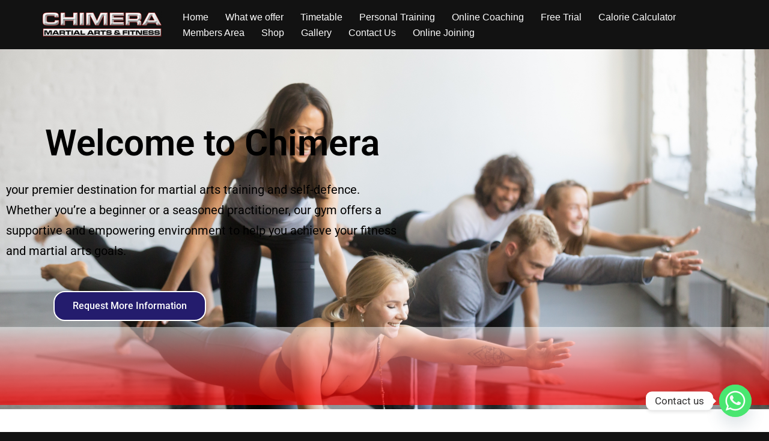

--- FILE ---
content_type: text/html; charset=UTF-8
request_url: https://chimeramma.co.uk/?ae_global_templates=saju-makgi-movement-6
body_size: 36640
content:
<!DOCTYPE html>
<html lang="en-US">

<head>
	
	<meta charset="UTF-8">
	<meta name="viewport" content="width=device-width, initial-scale=1, minimum-scale=1">
	<link rel="profile" href="http://gmpg.org/xfn/11">
		<meta name='robots' content='index, follow, max-image-preview:large, max-snippet:-1, max-video-preview:-1' />

	<!-- This site is optimized with the Yoast SEO plugin v26.7 - https://yoast.com/wordpress/plugins/seo/ -->
	<title>Home - Chimera Martial Arts</title>
	<link rel="canonical" href="https://chimeramma.co.uk/" />
	<meta property="og:locale" content="en_US" />
	<meta property="og:type" content="website" />
	<meta property="og:title" content="Home - Chimera Martial Arts" />
	<meta property="og:description" content="Welcome to Chimera your premier destination for martial arts training and self-defence. Whether you&#8217;re a beginner or a seasoned practitioner, our gym offers a supportive and empowering environment to help&hellip;&nbsp;Read More &raquo;Home" />
	<meta property="og:url" content="https://chimeramma.co.uk/" />
	<meta property="og:site_name" content="Chimera Martial Arts" />
	<meta property="article:modified_time" content="2024-12-02T08:07:21+00:00" />
	<meta property="og:image" content="https://chimeramma.co.uk/wp-content/uploads/2023/10/Untitled-design4.png" />
	<meta name="twitter:card" content="summary_large_image" />
	<script type="application/ld+json" class="yoast-schema-graph">{"@context":"https://schema.org","@graph":[{"@type":"WebPage","@id":"https://chimeramma.co.uk/","url":"https://chimeramma.co.uk/","name":"Home - Chimera Martial Arts","isPartOf":{"@id":"https://chimeramma.co.uk/#website"},"about":{"@id":"https://chimeramma.co.uk/#organization"},"primaryImageOfPage":{"@id":"https://chimeramma.co.uk/#primaryimage"},"image":{"@id":"https://chimeramma.co.uk/#primaryimage"},"thumbnailUrl":"https://chimeramma.co.uk/wp-content/uploads/2023/10/Untitled-design4.png","datePublished":"2023-10-04T17:55:08+00:00","dateModified":"2024-12-02T08:07:21+00:00","breadcrumb":{"@id":"https://chimeramma.co.uk/#breadcrumb"},"inLanguage":"en-US","potentialAction":[{"@type":"ReadAction","target":["https://chimeramma.co.uk/"]}]},{"@type":"ImageObject","inLanguage":"en-US","@id":"https://chimeramma.co.uk/#primaryimage","url":"https://chimeramma.co.uk/wp-content/uploads/2023/10/Untitled-design4.png","contentUrl":"https://chimeramma.co.uk/wp-content/uploads/2023/10/Untitled-design4.png","width":400,"height":600},{"@type":"BreadcrumbList","@id":"https://chimeramma.co.uk/#breadcrumb","itemListElement":[{"@type":"ListItem","position":1,"name":"Home"}]},{"@type":"WebSite","@id":"https://chimeramma.co.uk/#website","url":"https://chimeramma.co.uk/","name":"Chimera Martial Arts","description":"","publisher":{"@id":"https://chimeramma.co.uk/#organization"},"potentialAction":[{"@type":"SearchAction","target":{"@type":"EntryPoint","urlTemplate":"https://chimeramma.co.uk/?s={search_term_string}"},"query-input":{"@type":"PropertyValueSpecification","valueRequired":true,"valueName":"search_term_string"}}],"inLanguage":"en-US"},{"@type":"Organization","@id":"https://chimeramma.co.uk/#organization","name":"Chimera Martial Arts","url":"https://chimeramma.co.uk/","logo":{"@type":"ImageObject","inLanguage":"en-US","@id":"https://chimeramma.co.uk/#/schema/logo/image/","url":"https://chimeramma.co.uk/wp-content/uploads/2021/08/cropped-chimera_martial_arts_logo.png","contentUrl":"https://chimeramma.co.uk/wp-content/uploads/2021/08/cropped-chimera_martial_arts_logo.png","width":434,"height":100,"caption":"Chimera Martial Arts"},"image":{"@id":"https://chimeramma.co.uk/#/schema/logo/image/"}}]}</script>
	<!-- / Yoast SEO plugin. -->


<link rel="alternate" type="text/calendar" title="Chimera Martial Arts &raquo; iCal Feed" href="https://chimeramma.co.uk/events/?ical=1" />
<link rel="alternate" title="oEmbed (JSON)" type="application/json+oembed" href="https://chimeramma.co.uk/wp-json/oembed/1.0/embed?url=https%3A%2F%2Fchimeramma.co.uk%2F" />
<link rel="alternate" title="oEmbed (XML)" type="text/xml+oembed" href="https://chimeramma.co.uk/wp-json/oembed/1.0/embed?url=https%3A%2F%2Fchimeramma.co.uk%2F&#038;format=xml" />
<style id='wp-img-auto-sizes-contain-inline-css'>
img:is([sizes=auto i],[sizes^="auto," i]){contain-intrinsic-size:3000px 1500px}
/*# sourceURL=wp-img-auto-sizes-contain-inline-css */
</style>
<link rel='stylesheet' id='hfe-widgets-style-css' href='https://chimeramma.co.uk/wp-content/plugins/header-footer-elementor/inc/widgets-css/frontend.css?ver=2.8.1' media='all' />
<link rel='stylesheet' id='hfe-woo-product-grid-css' href='https://chimeramma.co.uk/wp-content/plugins/header-footer-elementor/inc/widgets-css/woo-products.css?ver=2.8.1' media='all' />
<style id='classic-theme-styles-inline-css'>
/*! This file is auto-generated */
.wp-block-button__link{color:#fff;background-color:#32373c;border-radius:9999px;box-shadow:none;text-decoration:none;padding:calc(.667em + 2px) calc(1.333em + 2px);font-size:1.125em}.wp-block-file__button{background:#32373c;color:#fff;text-decoration:none}
/*# sourceURL=/wp-includes/css/classic-themes.min.css */
</style>
<style id='cost-calculator-builder-calculator-selector-style-inline-css'>
/*!***************************************************************************************************************************************************************************************************************************************!*\
  !*** css ./node_modules/css-loader/dist/cjs.js??ruleSet[1].rules[4].use[1]!./node_modules/postcss-loader/dist/cjs.js??ruleSet[1].rules[4].use[2]!./node_modules/sass-loader/dist/cjs.js??ruleSet[1].rules[4].use[3]!./src/style.scss ***!
  \***************************************************************************************************************************************************************************************************************************************/
.ccb-gutenberg-block {
  padding: 20px;
  border: 1px solid black;
}
.ccb-gutenberg-block__header {
  display: flex;
  align-items: center;
  margin-bottom: 20px;
}
.ccb-gutenberg-block__icon {
  margin-right: 20px;
}

/*# sourceMappingURL=style-index.css.map*/
/*# sourceURL=https://chimeramma.co.uk/wp-content/plugins/cost-calculator-builder/includes/gutenberg-block/build/style-index.css */
</style>
<style id='create-block-ea-blocks-style-inline-css'>
.wp-block-create-block-ea-blocks{background-color:#21759b;color:#fff;padding:2px}

/*# sourceURL=https://chimeramma.co.uk/wp-content/plugins/easy-appointments/ea-blocks/build/ea-blocks/style-index.css */
</style>
<style id='ea-blocks-ea-fullcalendar-style-inline-css'>
.wp-block-create-block-ea-blocks{background-color:#21759b;color:#fff;padding:2px}

/*# sourceURL=https://chimeramma.co.uk/wp-content/plugins/easy-appointments/ea-blocks/build/ea-fullcalendar/style-index.css */
</style>
<link rel='stylesheet' id='wpzoom-social-icons-block-style-css' href='https://chimeramma.co.uk/wp-content/plugins/social-icons-widget-by-wpzoom/block/dist/style-wpzoom-social-icons.css?ver=4.5.4' media='all' />
<link rel='stylesheet' id='dashicons-css' href='https://chimeramma.co.uk/wp-includes/css/dashicons.min.css?ver=6.9' media='all' />
<link rel='stylesheet' id='wpzoom-social-icons-academicons-css' href='https://chimeramma.co.uk/wp-content/plugins/social-icons-widget-by-wpzoom/assets/css/academicons.min.css?ver=1768516976' media='all' />
<link rel='stylesheet' id='wpzoom-social-icons-socicon-css' href='https://chimeramma.co.uk/wp-content/plugins/social-icons-widget-by-wpzoom/assets/css/wpzoom-socicon.css?ver=1768516976' media='all' />
<link rel='stylesheet' id='wpzoom-social-icons-font-awesome-5-css' href='https://chimeramma.co.uk/wp-content/plugins/social-icons-widget-by-wpzoom/assets/css/font-awesome-5.min.css?ver=1768516976' media='all' />
<link rel='stylesheet' id='wpzoom-social-icons-genericons-css' href='https://chimeramma.co.uk/wp-content/plugins/social-icons-widget-by-wpzoom/assets/css/genericons.css?ver=1768516976' media='all' />
<style id='global-styles-inline-css'>
:root{--wp--preset--aspect-ratio--square: 1;--wp--preset--aspect-ratio--4-3: 4/3;--wp--preset--aspect-ratio--3-4: 3/4;--wp--preset--aspect-ratio--3-2: 3/2;--wp--preset--aspect-ratio--2-3: 2/3;--wp--preset--aspect-ratio--16-9: 16/9;--wp--preset--aspect-ratio--9-16: 9/16;--wp--preset--color--black: #000000;--wp--preset--color--cyan-bluish-gray: #abb8c3;--wp--preset--color--white: #ffffff;--wp--preset--color--pale-pink: #f78da7;--wp--preset--color--vivid-red: #cf2e2e;--wp--preset--color--luminous-vivid-orange: #ff6900;--wp--preset--color--luminous-vivid-amber: #fcb900;--wp--preset--color--light-green-cyan: #7bdcb5;--wp--preset--color--vivid-green-cyan: #00d084;--wp--preset--color--pale-cyan-blue: #8ed1fc;--wp--preset--color--vivid-cyan-blue: #0693e3;--wp--preset--color--vivid-purple: #9b51e0;--wp--preset--color--neve-link-color: var(--nv-primary-accent);--wp--preset--color--neve-link-hover-color: var(--nv-secondary-accent);--wp--preset--color--nv-site-bg: var(--nv-site-bg);--wp--preset--color--nv-light-bg: var(--nv-light-bg);--wp--preset--color--nv-dark-bg: var(--nv-dark-bg);--wp--preset--color--neve-text-color: var(--nv-text-color);--wp--preset--color--nv-text-dark-bg: var(--nv-text-dark-bg);--wp--preset--color--nv-c-1: var(--nv-c-1);--wp--preset--color--nv-c-2: var(--nv-c-2);--wp--preset--gradient--vivid-cyan-blue-to-vivid-purple: linear-gradient(135deg,rgb(6,147,227) 0%,rgb(155,81,224) 100%);--wp--preset--gradient--light-green-cyan-to-vivid-green-cyan: linear-gradient(135deg,rgb(122,220,180) 0%,rgb(0,208,130) 100%);--wp--preset--gradient--luminous-vivid-amber-to-luminous-vivid-orange: linear-gradient(135deg,rgb(252,185,0) 0%,rgb(255,105,0) 100%);--wp--preset--gradient--luminous-vivid-orange-to-vivid-red: linear-gradient(135deg,rgb(255,105,0) 0%,rgb(207,46,46) 100%);--wp--preset--gradient--very-light-gray-to-cyan-bluish-gray: linear-gradient(135deg,rgb(238,238,238) 0%,rgb(169,184,195) 100%);--wp--preset--gradient--cool-to-warm-spectrum: linear-gradient(135deg,rgb(74,234,220) 0%,rgb(151,120,209) 20%,rgb(207,42,186) 40%,rgb(238,44,130) 60%,rgb(251,105,98) 80%,rgb(254,248,76) 100%);--wp--preset--gradient--blush-light-purple: linear-gradient(135deg,rgb(255,206,236) 0%,rgb(152,150,240) 100%);--wp--preset--gradient--blush-bordeaux: linear-gradient(135deg,rgb(254,205,165) 0%,rgb(254,45,45) 50%,rgb(107,0,62) 100%);--wp--preset--gradient--luminous-dusk: linear-gradient(135deg,rgb(255,203,112) 0%,rgb(199,81,192) 50%,rgb(65,88,208) 100%);--wp--preset--gradient--pale-ocean: linear-gradient(135deg,rgb(255,245,203) 0%,rgb(182,227,212) 50%,rgb(51,167,181) 100%);--wp--preset--gradient--electric-grass: linear-gradient(135deg,rgb(202,248,128) 0%,rgb(113,206,126) 100%);--wp--preset--gradient--midnight: linear-gradient(135deg,rgb(2,3,129) 0%,rgb(40,116,252) 100%);--wp--preset--font-size--small: 13px;--wp--preset--font-size--medium: 20px;--wp--preset--font-size--large: 36px;--wp--preset--font-size--x-large: 42px;--wp--preset--spacing--20: 0.44rem;--wp--preset--spacing--30: 0.67rem;--wp--preset--spacing--40: 1rem;--wp--preset--spacing--50: 1.5rem;--wp--preset--spacing--60: 2.25rem;--wp--preset--spacing--70: 3.38rem;--wp--preset--spacing--80: 5.06rem;--wp--preset--shadow--natural: 6px 6px 9px rgba(0, 0, 0, 0.2);--wp--preset--shadow--deep: 12px 12px 50px rgba(0, 0, 0, 0.4);--wp--preset--shadow--sharp: 6px 6px 0px rgba(0, 0, 0, 0.2);--wp--preset--shadow--outlined: 6px 6px 0px -3px rgb(255, 255, 255), 6px 6px rgb(0, 0, 0);--wp--preset--shadow--crisp: 6px 6px 0px rgb(0, 0, 0);}:where(.is-layout-flex){gap: 0.5em;}:where(.is-layout-grid){gap: 0.5em;}body .is-layout-flex{display: flex;}.is-layout-flex{flex-wrap: wrap;align-items: center;}.is-layout-flex > :is(*, div){margin: 0;}body .is-layout-grid{display: grid;}.is-layout-grid > :is(*, div){margin: 0;}:where(.wp-block-columns.is-layout-flex){gap: 2em;}:where(.wp-block-columns.is-layout-grid){gap: 2em;}:where(.wp-block-post-template.is-layout-flex){gap: 1.25em;}:where(.wp-block-post-template.is-layout-grid){gap: 1.25em;}.has-black-color{color: var(--wp--preset--color--black) !important;}.has-cyan-bluish-gray-color{color: var(--wp--preset--color--cyan-bluish-gray) !important;}.has-white-color{color: var(--wp--preset--color--white) !important;}.has-pale-pink-color{color: var(--wp--preset--color--pale-pink) !important;}.has-vivid-red-color{color: var(--wp--preset--color--vivid-red) !important;}.has-luminous-vivid-orange-color{color: var(--wp--preset--color--luminous-vivid-orange) !important;}.has-luminous-vivid-amber-color{color: var(--wp--preset--color--luminous-vivid-amber) !important;}.has-light-green-cyan-color{color: var(--wp--preset--color--light-green-cyan) !important;}.has-vivid-green-cyan-color{color: var(--wp--preset--color--vivid-green-cyan) !important;}.has-pale-cyan-blue-color{color: var(--wp--preset--color--pale-cyan-blue) !important;}.has-vivid-cyan-blue-color{color: var(--wp--preset--color--vivid-cyan-blue) !important;}.has-vivid-purple-color{color: var(--wp--preset--color--vivid-purple) !important;}.has-neve-link-color-color{color: var(--wp--preset--color--neve-link-color) !important;}.has-neve-link-hover-color-color{color: var(--wp--preset--color--neve-link-hover-color) !important;}.has-nv-site-bg-color{color: var(--wp--preset--color--nv-site-bg) !important;}.has-nv-light-bg-color{color: var(--wp--preset--color--nv-light-bg) !important;}.has-nv-dark-bg-color{color: var(--wp--preset--color--nv-dark-bg) !important;}.has-neve-text-color-color{color: var(--wp--preset--color--neve-text-color) !important;}.has-nv-text-dark-bg-color{color: var(--wp--preset--color--nv-text-dark-bg) !important;}.has-nv-c-1-color{color: var(--wp--preset--color--nv-c-1) !important;}.has-nv-c-2-color{color: var(--wp--preset--color--nv-c-2) !important;}.has-black-background-color{background-color: var(--wp--preset--color--black) !important;}.has-cyan-bluish-gray-background-color{background-color: var(--wp--preset--color--cyan-bluish-gray) !important;}.has-white-background-color{background-color: var(--wp--preset--color--white) !important;}.has-pale-pink-background-color{background-color: var(--wp--preset--color--pale-pink) !important;}.has-vivid-red-background-color{background-color: var(--wp--preset--color--vivid-red) !important;}.has-luminous-vivid-orange-background-color{background-color: var(--wp--preset--color--luminous-vivid-orange) !important;}.has-luminous-vivid-amber-background-color{background-color: var(--wp--preset--color--luminous-vivid-amber) !important;}.has-light-green-cyan-background-color{background-color: var(--wp--preset--color--light-green-cyan) !important;}.has-vivid-green-cyan-background-color{background-color: var(--wp--preset--color--vivid-green-cyan) !important;}.has-pale-cyan-blue-background-color{background-color: var(--wp--preset--color--pale-cyan-blue) !important;}.has-vivid-cyan-blue-background-color{background-color: var(--wp--preset--color--vivid-cyan-blue) !important;}.has-vivid-purple-background-color{background-color: var(--wp--preset--color--vivid-purple) !important;}.has-neve-link-color-background-color{background-color: var(--wp--preset--color--neve-link-color) !important;}.has-neve-link-hover-color-background-color{background-color: var(--wp--preset--color--neve-link-hover-color) !important;}.has-nv-site-bg-background-color{background-color: var(--wp--preset--color--nv-site-bg) !important;}.has-nv-light-bg-background-color{background-color: var(--wp--preset--color--nv-light-bg) !important;}.has-nv-dark-bg-background-color{background-color: var(--wp--preset--color--nv-dark-bg) !important;}.has-neve-text-color-background-color{background-color: var(--wp--preset--color--neve-text-color) !important;}.has-nv-text-dark-bg-background-color{background-color: var(--wp--preset--color--nv-text-dark-bg) !important;}.has-nv-c-1-background-color{background-color: var(--wp--preset--color--nv-c-1) !important;}.has-nv-c-2-background-color{background-color: var(--wp--preset--color--nv-c-2) !important;}.has-black-border-color{border-color: var(--wp--preset--color--black) !important;}.has-cyan-bluish-gray-border-color{border-color: var(--wp--preset--color--cyan-bluish-gray) !important;}.has-white-border-color{border-color: var(--wp--preset--color--white) !important;}.has-pale-pink-border-color{border-color: var(--wp--preset--color--pale-pink) !important;}.has-vivid-red-border-color{border-color: var(--wp--preset--color--vivid-red) !important;}.has-luminous-vivid-orange-border-color{border-color: var(--wp--preset--color--luminous-vivid-orange) !important;}.has-luminous-vivid-amber-border-color{border-color: var(--wp--preset--color--luminous-vivid-amber) !important;}.has-light-green-cyan-border-color{border-color: var(--wp--preset--color--light-green-cyan) !important;}.has-vivid-green-cyan-border-color{border-color: var(--wp--preset--color--vivid-green-cyan) !important;}.has-pale-cyan-blue-border-color{border-color: var(--wp--preset--color--pale-cyan-blue) !important;}.has-vivid-cyan-blue-border-color{border-color: var(--wp--preset--color--vivid-cyan-blue) !important;}.has-vivid-purple-border-color{border-color: var(--wp--preset--color--vivid-purple) !important;}.has-neve-link-color-border-color{border-color: var(--wp--preset--color--neve-link-color) !important;}.has-neve-link-hover-color-border-color{border-color: var(--wp--preset--color--neve-link-hover-color) !important;}.has-nv-site-bg-border-color{border-color: var(--wp--preset--color--nv-site-bg) !important;}.has-nv-light-bg-border-color{border-color: var(--wp--preset--color--nv-light-bg) !important;}.has-nv-dark-bg-border-color{border-color: var(--wp--preset--color--nv-dark-bg) !important;}.has-neve-text-color-border-color{border-color: var(--wp--preset--color--neve-text-color) !important;}.has-nv-text-dark-bg-border-color{border-color: var(--wp--preset--color--nv-text-dark-bg) !important;}.has-nv-c-1-border-color{border-color: var(--wp--preset--color--nv-c-1) !important;}.has-nv-c-2-border-color{border-color: var(--wp--preset--color--nv-c-2) !important;}.has-vivid-cyan-blue-to-vivid-purple-gradient-background{background: var(--wp--preset--gradient--vivid-cyan-blue-to-vivid-purple) !important;}.has-light-green-cyan-to-vivid-green-cyan-gradient-background{background: var(--wp--preset--gradient--light-green-cyan-to-vivid-green-cyan) !important;}.has-luminous-vivid-amber-to-luminous-vivid-orange-gradient-background{background: var(--wp--preset--gradient--luminous-vivid-amber-to-luminous-vivid-orange) !important;}.has-luminous-vivid-orange-to-vivid-red-gradient-background{background: var(--wp--preset--gradient--luminous-vivid-orange-to-vivid-red) !important;}.has-very-light-gray-to-cyan-bluish-gray-gradient-background{background: var(--wp--preset--gradient--very-light-gray-to-cyan-bluish-gray) !important;}.has-cool-to-warm-spectrum-gradient-background{background: var(--wp--preset--gradient--cool-to-warm-spectrum) !important;}.has-blush-light-purple-gradient-background{background: var(--wp--preset--gradient--blush-light-purple) !important;}.has-blush-bordeaux-gradient-background{background: var(--wp--preset--gradient--blush-bordeaux) !important;}.has-luminous-dusk-gradient-background{background: var(--wp--preset--gradient--luminous-dusk) !important;}.has-pale-ocean-gradient-background{background: var(--wp--preset--gradient--pale-ocean) !important;}.has-electric-grass-gradient-background{background: var(--wp--preset--gradient--electric-grass) !important;}.has-midnight-gradient-background{background: var(--wp--preset--gradient--midnight) !important;}.has-small-font-size{font-size: var(--wp--preset--font-size--small) !important;}.has-medium-font-size{font-size: var(--wp--preset--font-size--medium) !important;}.has-large-font-size{font-size: var(--wp--preset--font-size--large) !important;}.has-x-large-font-size{font-size: var(--wp--preset--font-size--x-large) !important;}
:where(.wp-block-post-template.is-layout-flex){gap: 1.25em;}:where(.wp-block-post-template.is-layout-grid){gap: 1.25em;}
:where(.wp-block-term-template.is-layout-flex){gap: 1.25em;}:where(.wp-block-term-template.is-layout-grid){gap: 1.25em;}
:where(.wp-block-columns.is-layout-flex){gap: 2em;}:where(.wp-block-columns.is-layout-grid){gap: 2em;}
:root :where(.wp-block-pullquote){font-size: 1.5em;line-height: 1.6;}
/*# sourceURL=global-styles-inline-css */
</style>
<link rel='stylesheet' id='wapf-frontend-css-css' href='https://chimeramma.co.uk/wp-content/plugins/advanced-product-fields-for-woocommerce/assets/css/frontend.min.css?ver=1.6.18' media='all' />
<link rel='stylesheet' id='walwpf-datepicker-css-css' href='https://chimeramma.co.uk/wp-content/plugins/date-time-picker-for-wpforms/assets/css/jquery.datetimepicker.min.css?ver=1.0.0' media='all' />
<link rel='stylesheet' id='ce_responsive-css' href='https://chimeramma.co.uk/wp-content/plugins/simple-embed-code/css/video-container.min.css?ver=2.5.1' media='all' />
<link rel='stylesheet' id='subscriptions-for-woocommerce-css' href='https://chimeramma.co.uk/wp-content/plugins/subscriptions-for-woocommerce/public/css/subscriptions-for-woocommerce-public.css?ver=1.9.0' media='all' />
<link rel='stylesheet' id='woo-gift-cards-lite-css' href='https://chimeramma.co.uk/wp-content/plugins/woo-gift-cards-lite/public/css/woocommerce_gift_cards_lite-public.css?ver=3.2.4' media='all' />
<link rel='stylesheet' id='thickbox-css' href='https://chimeramma.co.uk/wp-includes/js/thickbox/thickbox.css?ver=6.9' media='all' />
<link rel='stylesheet' id='woocommerce-layout-css' href='https://chimeramma.co.uk/wp-content/plugins/woocommerce/assets/css/woocommerce-layout.css?ver=10.4.3' media='all' />
<link rel='stylesheet' id='woocommerce-smallscreen-css' href='https://chimeramma.co.uk/wp-content/plugins/woocommerce/assets/css/woocommerce-smallscreen.css?ver=10.4.3' media='only screen and (max-width: 768px)' />
<link rel='stylesheet' id='woocommerce-general-css' href='https://chimeramma.co.uk/wp-content/plugins/woocommerce/assets/css/woocommerce.css?ver=10.4.3' media='all' />
<style id='woocommerce-inline-inline-css'>
.woocommerce form .form-row .required { visibility: visible; }
/*# sourceURL=woocommerce-inline-inline-css */
</style>
<link rel='stylesheet' id='tribe-events-v2-single-skeleton-css' href='https://chimeramma.co.uk/wp-content/plugins/the-events-calendar/build/css/tribe-events-single-skeleton.css?ver=6.15.14' media='all' />
<link rel='stylesheet' id='tribe-events-v2-single-skeleton-full-css' href='https://chimeramma.co.uk/wp-content/plugins/the-events-calendar/build/css/tribe-events-single-full.css?ver=6.15.14' media='all' />
<link rel='stylesheet' id='tec-events-elementor-widgets-base-styles-css' href='https://chimeramma.co.uk/wp-content/plugins/the-events-calendar/build/css/integrations/plugins/elementor/widgets/widget-base.css?ver=6.15.14' media='all' />
<link rel='stylesheet' id='hfe-style-css' href='https://chimeramma.co.uk/wp-content/plugins/header-footer-elementor/assets/css/header-footer-elementor.css?ver=2.8.1' media='all' />
<link rel='stylesheet' id='elementor-icons-css' href='https://chimeramma.co.uk/wp-content/plugins/elementor/assets/lib/eicons/css/elementor-icons.min.css?ver=5.45.0' media='all' />
<link rel='stylesheet' id='elementor-frontend-css' href='https://chimeramma.co.uk/wp-content/plugins/elementor/assets/css/frontend.min.css?ver=3.34.1' media='all' />
<link rel='stylesheet' id='elementor-post-349-css' href='https://chimeramma.co.uk/wp-content/uploads/elementor/css/post-349.css?ver=1768560497' media='all' />
<link rel='stylesheet' id='amelia-elementor-widget-font-css' href='https://chimeramma.co.uk/wp-content/plugins/ameliabooking/public/css/frontend/elementor.css?ver=2.0.1' media='all' />
<link rel='stylesheet' id='widget-spacer-css' href='https://chimeramma.co.uk/wp-content/plugins/elementor/assets/css/widget-spacer.min.css?ver=3.34.1' media='all' />
<link rel='stylesheet' id='widget-heading-css' href='https://chimeramma.co.uk/wp-content/plugins/elementor/assets/css/widget-heading.min.css?ver=3.34.1' media='all' />
<link rel='stylesheet' id='widget-divider-css' href='https://chimeramma.co.uk/wp-content/plugins/elementor/assets/css/widget-divider.min.css?ver=3.34.1' media='all' />
<link rel='stylesheet' id='widget-icon-box-css' href='https://chimeramma.co.uk/wp-content/plugins/elementor/assets/css/widget-icon-box.min.css?ver=3.34.1' media='all' />
<link rel='stylesheet' id='e-animation-pulse-css' href='https://chimeramma.co.uk/wp-content/plugins/elementor/assets/lib/animations/styles/e-animation-pulse.min.css?ver=3.34.1' media='all' />
<link rel='stylesheet' id='e-animation-bounceInUp-css' href='https://chimeramma.co.uk/wp-content/plugins/elementor/assets/lib/animations/styles/bounceInUp.min.css?ver=3.34.1' media='all' />
<link rel='stylesheet' id='widget-image-css' href='https://chimeramma.co.uk/wp-content/plugins/elementor/assets/css/widget-image.min.css?ver=3.34.1' media='all' />
<link rel='stylesheet' id='e-animation-float-css' href='https://chimeramma.co.uk/wp-content/plugins/elementor/assets/lib/animations/styles/e-animation-float.min.css?ver=3.34.1' media='all' />
<link rel='stylesheet' id='swiper-css' href='https://chimeramma.co.uk/wp-content/plugins/elementor/assets/lib/swiper/v8/css/swiper.min.css?ver=8.4.5' media='all' />
<link rel='stylesheet' id='e-swiper-css' href='https://chimeramma.co.uk/wp-content/plugins/elementor/assets/css/conditionals/e-swiper.min.css?ver=3.34.1' media='all' />
<link rel='stylesheet' id='widget-image-carousel-css' href='https://chimeramma.co.uk/wp-content/plugins/elementor/assets/css/widget-image-carousel.min.css?ver=3.34.1' media='all' />
<link rel='stylesheet' id='elementor-post-5149-css' href='https://chimeramma.co.uk/wp-content/uploads/elementor/css/post-5149.css?ver=1768560498' media='all' />
<link rel='stylesheet' id='elementor-post-7204-css' href='https://chimeramma.co.uk/wp-content/uploads/elementor/css/post-7204.css?ver=1768560498' media='all' />
<link rel='stylesheet' id='grw-public-main-css-css' href='https://chimeramma.co.uk/wp-content/plugins/widget-google-reviews/assets/css/public-main.css?ver=6.9.2' media='all' />
<link rel='stylesheet' id='woo-variation-swatches-css' href='https://chimeramma.co.uk/wp-content/plugins/woo-variation-swatches/assets/css/frontend.min.css?ver=1762858821' media='all' />
<style id='woo-variation-swatches-inline-css'>
:root {
--wvs-tick:url("data:image/svg+xml;utf8,%3Csvg filter='drop-shadow(0px 0px 2px rgb(0 0 0 / .8))' xmlns='http://www.w3.org/2000/svg'  viewBox='0 0 30 30'%3E%3Cpath fill='none' stroke='%23ffffff' stroke-linecap='round' stroke-linejoin='round' stroke-width='4' d='M4 16L11 23 27 7'/%3E%3C/svg%3E");

--wvs-cross:url("data:image/svg+xml;utf8,%3Csvg filter='drop-shadow(0px 0px 5px rgb(255 255 255 / .6))' xmlns='http://www.w3.org/2000/svg' width='72px' height='72px' viewBox='0 0 24 24'%3E%3Cpath fill='none' stroke='%23ff0000' stroke-linecap='round' stroke-width='0.6' d='M5 5L19 19M19 5L5 19'/%3E%3C/svg%3E");
--wvs-single-product-item-width:30px;
--wvs-single-product-item-height:30px;
--wvs-single-product-item-font-size:16px}
/*# sourceURL=woo-variation-swatches-inline-css */
</style>
<link rel='stylesheet' id='upwpforms-frontend-css' href='https://chimeramma.co.uk/wp-content/plugins/upload-fields-for-wpforms/assets/css/frontend.css?ver=1.0.2' media='all' />
<link rel='stylesheet' id='neve-woocommerce-css' href='https://chimeramma.co.uk/wp-content/themes/neve/assets/css/woocommerce.min.css?ver=4.2.2' media='all' />
<style id='neve-woocommerce-inline-css'>
 .woocommerce.single .entry-summary > form.cart { display:block; } .woocommerce div.product form.cart .button { float: none; } .sp-wl-wrap.sp-wl-product-wrap { margin-left: 0; margin-top: 5px;}.woocommerce .cart_totals .wc-proceed-to-checkout { display:block; }
/*# sourceURL=neve-woocommerce-inline-css */
</style>
<link rel='stylesheet' id='neve-style-css' href='https://chimeramma.co.uk/wp-content/themes/neve/style-main-new.min.css?ver=4.2.2' media='all' />
<style id='neve-style-inline-css'>
.is-menu-sidebar .header-menu-sidebar { visibility: visible; }.is-menu-sidebar.menu_sidebar_slide_left .header-menu-sidebar { transform: translate3d(0, 0, 0); left: 0; }.is-menu-sidebar.menu_sidebar_slide_right .header-menu-sidebar { transform: translate3d(0, 0, 0); right: 0; }.is-menu-sidebar.menu_sidebar_pull_right .header-menu-sidebar, .is-menu-sidebar.menu_sidebar_pull_left .header-menu-sidebar { transform: translateX(0); }.is-menu-sidebar.menu_sidebar_dropdown .header-menu-sidebar { height: auto; }.is-menu-sidebar.menu_sidebar_dropdown .header-menu-sidebar-inner { max-height: 400px; padding: 20px 0; }.is-menu-sidebar.menu_sidebar_full_canvas .header-menu-sidebar { opacity: 1; }.header-menu-sidebar .menu-item-nav-search:not(.floating) { pointer-events: none; }.header-menu-sidebar .menu-item-nav-search .is-menu-sidebar { pointer-events: unset; }@media screen and (max-width: 960px) { .builder-item.cr .item--inner { --textalign: center; --justify: center; } }
.nv-meta-list li.meta:not(:last-child):after { content:"/" }.nv-meta-list .no-mobile{
			display:none;
		}.nv-meta-list li.last::after{
			content: ""!important;
		}@media (min-width: 769px) {
			.nv-meta-list .no-mobile {
				display: inline-block;
			}
			.nv-meta-list li.last:not(:last-child)::after {
		 		content: "/" !important;
			}
		}
 :root{ --container: 748px;--postwidth:100%; --primarybtnbg: var(--nv-primary-accent); --primarybtnhoverbg: var(--nv-primary-accent); --primarybtncolor: #fff; --secondarybtncolor: var(--nv-primary-accent); --primarybtnhovercolor: #fff; --secondarybtnhovercolor: var(--nv-primary-accent);--primarybtnborderradius:3px;--secondarybtnborderradius:3px;--secondarybtnborderwidth:3px;--btnpadding:13px 15px;--primarybtnpadding:13px 15px;--secondarybtnpadding:calc(13px - 3px) calc(15px - 3px); --bodyfontfamily: Arial,Helvetica,sans-serif; --bodyfontsize: 15px; --bodylineheight: 1.6; --bodyletterspacing: 0px; --bodyfontweight: 400; --h1fontsize: 36px; --h1fontweight: 700; --h1lineheight: 1.2; --h1letterspacing: 0px; --h1texttransform: none; --h2fontsize: 28px; --h2fontweight: 700; --h2lineheight: 1.3; --h2letterspacing: 0px; --h2texttransform: none; --h3fontsize: 24px; --h3fontweight: 700; --h3lineheight: 1.4; --h3letterspacing: 0px; --h3texttransform: none; --h4fontsize: 20px; --h4fontweight: 700; --h4lineheight: 1.6; --h4letterspacing: 0px; --h4texttransform: none; --h5fontsize: 16px; --h5fontweight: 700; --h5lineheight: 1.6; --h5letterspacing: 0px; --h5texttransform: none; --h6fontsize: 14px; --h6fontweight: 700; --h6lineheight: 1.6; --h6letterspacing: 0px; --h6texttransform: none;--formfieldborderwidth:2px;--formfieldborderradius:3px; --formfieldbgcolor: var(--nv-site-bg); --formfieldbordercolor: #dddddd; --formfieldcolor: var(--nv-text-color);--formfieldpadding:10px 12px; } .nv-index-posts{ --borderradius:0px; } .single-post-container .alignfull > [class*="__inner-container"], .single-post-container .alignwide > [class*="__inner-container"]{ max-width:718px } .single-product .alignfull > [class*="__inner-container"], .single-product .alignwide > [class*="__inner-container"]{ max-width:718px } .nv-meta-list{ --avatarsize: 20px; } .single .nv-meta-list{ --avatarsize: 20px; } .nv-post-cover{ --height: 250px;--padding:40px 15px;--justify: flex-start; --textalign: left; --valign: center; } .nv-post-cover .nv-title-meta-wrap, .nv-page-title-wrap, .entry-header{ --textalign: left; } .nv-is-boxed.nv-title-meta-wrap{ --padding:40px 15px; --bgcolor: var(--nv-dark-bg); } .nv-overlay{ --opacity: 50; --blendmode: normal; } .nv-is-boxed.nv-comments-wrap{ --padding:20px; } .nv-is-boxed.comment-respond{ --padding:20px; } .single:not(.single-product), .page{ --c-vspace:0 0 0 0;; } .scroll-to-top{ --color: var(--nv-text-dark-bg);--padding:8px 10px; --borderradius: 3px; --bgcolor: var(--nv-primary-accent); --hovercolor: var(--nv-text-dark-bg); --hoverbgcolor: var(--nv-primary-accent);--size:16px; } .global-styled{ --bgcolor: var(--nv-site-bg); } .header-top{ --rowbcolor: var(--nv-light-bg); --color: var(--nv-text-color); --bgcolor: var(--nv-site-bg); } .header-main{ --rowbcolor: var(--nv-light-bg); --color: var(--nv-text-color); --bgcolor: var(--nv-site-bg); } .header-bottom{ --rowbcolor: var(--nv-light-bg); --color: var(--nv-text-color); --bgcolor: var(--nv-site-bg); } .header-menu-sidebar-bg{ --justify: flex-start; --textalign: left;--flexg: 1;--wrapdropdownwidth: auto; --color: var(--nv-text-color); --bgcolor: var(--nv-site-bg); } .header-menu-sidebar{ width: 360px; } .builder-item--logo{ --maxwidth: 205px; --fs: 24px;--padding:10px 0;--margin:0; --textalign: left;--justify: flex-start; } .builder-item--nav-icon,.header-menu-sidebar .close-sidebar-panel .navbar-toggle{ --borderradius:0; } .builder-item--nav-icon{ --label-margin:0 5px 0 0;;--padding:10px 15px;--margin:0; } .builder-item--primary-menu{ --hovercolor: var(--nv-secondary-accent); --hovertextcolor: var(--nv-text-color); --activecolor: var(--nv-primary-accent); --spacing: 20px; --height: 25px;--padding:0;--margin:0; --fontsize: 1em; --lineheight: 1.6; --letterspacing: 0px; --fontweight: 500; --texttransform: none; --iconsize: 1em; } .hfg-is-group.has-primary-menu .inherit-ff{ --inheritedfw: 500; } .footer-top-inner .row{ grid-template-columns:1fr; --valign: flex-start; } .footer-top{ --rowbcolor: var(--nv-light-bg); --color: var(--nv-text-color); --bgcolor: var(--nv-site-bg); } .footer-main-inner .row{ grid-template-columns:1fr; --valign: flex-start; } .footer-main{ --rowbcolor: var(--nv-light-bg); --color: var(--nv-text-color); --bgcolor: var(--nv-site-bg); } .footer-bottom-inner .row{ grid-template-columns:1fr; --valign: flex-start; } .footer-bottom{ --rowbcolor: var(--nv-light-bg); --color: var(--nv-text-dark-bg); --bgcolor: var(--nv-dark-bg); } .builder-item--footer-one-widgets{ --padding:0;--margin:0; --textalign: left;--justify: flex-start; } .builder-item--footer-menu{ --hovercolor: var(--nv-primary-accent); --spacing: 20px; --height: 25px;--padding:0;--margin:0; --fontsize: 1em; --lineheight: 1.6em; --letterspacing: 0px; --fontweight: 500; --texttransform: none; --iconsize: 1em; --textalign: left;--justify: flex-start; } @media(min-width: 576px){ :root{ --container: 992px;--postwidth:50%;--btnpadding:13px 15px;--primarybtnpadding:13px 15px;--secondarybtnpadding:calc(13px - 3px) calc(15px - 3px); --bodyfontsize: 16px; --bodylineheight: 1.6; --bodyletterspacing: 0px; --h1fontsize: 38px; --h1lineheight: 1.2; --h1letterspacing: 0px; --h2fontsize: 30px; --h2lineheight: 1.2; --h2letterspacing: 0px; --h3fontsize: 26px; --h3lineheight: 1.4; --h3letterspacing: 0px; --h4fontsize: 22px; --h4lineheight: 1.5; --h4letterspacing: 0px; --h5fontsize: 18px; --h5lineheight: 1.6; --h5letterspacing: 0px; --h6fontsize: 14px; --h6lineheight: 1.6; --h6letterspacing: 0px; } .single-post-container .alignfull > [class*="__inner-container"], .single-post-container .alignwide > [class*="__inner-container"]{ max-width:962px } .single-product .alignfull > [class*="__inner-container"], .single-product .alignwide > [class*="__inner-container"]{ max-width:962px } .nv-meta-list{ --avatarsize: 20px; } .single .nv-meta-list{ --avatarsize: 20px; } .nv-post-cover{ --height: 320px;--padding:60px 30px;--justify: flex-start; --textalign: left; --valign: center; } .nv-post-cover .nv-title-meta-wrap, .nv-page-title-wrap, .entry-header{ --textalign: left; } .nv-is-boxed.nv-title-meta-wrap{ --padding:60px 30px; } .nv-is-boxed.nv-comments-wrap{ --padding:30px; } .nv-is-boxed.comment-respond{ --padding:30px; } .single:not(.single-product), .page{ --c-vspace:0 0 0 0;; } .scroll-to-top{ --padding:8px 10px;--size:16px; } .header-menu-sidebar-bg{ --justify: flex-start; --textalign: left;--flexg: 1;--wrapdropdownwidth: auto; } .header-menu-sidebar{ width: 360px; } .builder-item--logo{ --maxwidth: 350px; --fs: 24px;--padding:10px 0;--margin:0; --textalign: left;--justify: flex-start; } .builder-item--nav-icon{ --label-margin:0 5px 0 0;;--padding:10px 15px;--margin:0; } .builder-item--primary-menu{ --spacing: 20px; --height: 25px;--padding:0;--margin:0; --fontsize: 1em; --lineheight: 1.6; --letterspacing: 0px; --iconsize: 1em; } .builder-item--footer-one-widgets{ --padding:0;--margin:0; --textalign: left;--justify: flex-start; } .builder-item--footer-menu{ --spacing: 20px; --height: 25px;--padding:0;--margin:0; --fontsize: 1em; --lineheight: 1.6em; --letterspacing: 0px; --iconsize: 1em; --textalign: left;--justify: flex-start; } }@media(min-width: 960px){ :root{ --container: 1170px;--postwidth:33.333333333333%;--btnpadding:13px 15px;--primarybtnpadding:13px 15px;--secondarybtnpadding:calc(13px - 3px) calc(15px - 3px); --bodyfontsize: 16px; --bodylineheight: 1.7; --bodyletterspacing: 0px; --h1fontsize: 40px; --h1lineheight: 1.1; --h1letterspacing: 0px; --h2fontsize: 32px; --h2lineheight: 1.2; --h2letterspacing: 0px; --h3fontsize: 28px; --h3lineheight: 1.4; --h3letterspacing: 0px; --h4fontsize: 24px; --h4lineheight: 1.5; --h4letterspacing: 0px; --h5fontsize: 20px; --h5lineheight: 1.6; --h5letterspacing: 0px; --h6fontsize: 16px; --h6lineheight: 1.6; --h6letterspacing: 0px; } body:not(.single):not(.archive):not(.blog):not(.search):not(.error404) .neve-main > .container .col, body.post-type-archive-course .neve-main > .container .col, body.post-type-archive-llms_membership .neve-main > .container .col{ max-width: 100%; } body:not(.single):not(.archive):not(.blog):not(.search):not(.error404) .nv-sidebar-wrap, body.post-type-archive-course .nv-sidebar-wrap, body.post-type-archive-llms_membership .nv-sidebar-wrap{ max-width: 0%; } .neve-main > .archive-container .nv-index-posts.col{ max-width: 100%; } .neve-main > .archive-container .nv-sidebar-wrap{ max-width: 0%; } .neve-main > .single-post-container .nv-single-post-wrap.col{ max-width: 70%; } .single-post-container .alignfull > [class*="__inner-container"], .single-post-container .alignwide > [class*="__inner-container"]{ max-width:789px } .container-fluid.single-post-container .alignfull > [class*="__inner-container"], .container-fluid.single-post-container .alignwide > [class*="__inner-container"]{ max-width:calc(70% + 15px) } .neve-main > .single-post-container .nv-sidebar-wrap{ max-width: 30%; } .archive.woocommerce .neve-main > .shop-container .nv-shop.col{ max-width: 70%; } .archive.woocommerce .neve-main > .shop-container .nv-sidebar-wrap{ max-width: 30%; } .single-product .neve-main > .shop-container .nv-shop.col{ max-width: 100%; } .single-product .alignfull > [class*="__inner-container"], .single-product .alignwide > [class*="__inner-container"]{ max-width:1140px } .single-product .container-fluid .alignfull > [class*="__inner-container"], .single-product .alignwide > [class*="__inner-container"]{ max-width:calc(100% + 15px) } .single-product .neve-main > .shop-container .nv-sidebar-wrap{ max-width: 0%; } .nv-meta-list{ --avatarsize: 20px; } .single .nv-meta-list{ --avatarsize: 20px; } .nv-post-cover{ --height: 400px;--padding:60px 40px;--justify: flex-start; --textalign: left; --valign: center; } .nv-post-cover .nv-title-meta-wrap, .nv-page-title-wrap, .entry-header{ --textalign: left; } .nv-is-boxed.nv-title-meta-wrap{ --padding:60px 40px; } .nv-is-boxed.nv-comments-wrap{ --padding:40px; } .nv-is-boxed.comment-respond{ --padding:40px; } .single:not(.single-product), .page{ --c-vspace:0 0 0 0;; } .scroll-to-top{ --padding:8px 10px;--size:16px; } .header-menu-sidebar-bg{ --justify: flex-start; --textalign: left;--flexg: 1;--wrapdropdownwidth: auto; } .header-menu-sidebar{ width: 360px; } .builder-item--logo{ --maxwidth: 350px; --fs: 24px;--padding:10px 0;--margin:0; --textalign: left;--justify: flex-start; } .builder-item--nav-icon{ --label-margin:0 5px 0 0;;--padding:10px 15px;--margin:0; } .builder-item--primary-menu{ --spacing: 20px; --height: 25px;--padding:0;--margin:0; --fontsize: 1em; --lineheight: 1.6; --letterspacing: 0px; --iconsize: 1em; } .builder-item--footer-one-widgets{ --padding:0;--margin:0; --textalign: center;--justify: center; } .builder-item--footer-menu{ --spacing: 25px; --height: 25px;--padding:0;--margin:0; --fontsize: 0.8em; --lineheight: 1.6em; --letterspacing: 0px; --iconsize: 0.8em; --textalign: center;--justify: center; } }.nv-content-wrap .elementor a:not(.button):not(.wp-block-file__button){ text-decoration: none; }.scroll-to-top {right: 20px; border: none; position: fixed; bottom: 30px; display: none; opacity: 0; visibility: hidden; transition: opacity 0.3s ease-in-out, visibility 0.3s ease-in-out; align-items: center; justify-content: center; z-index: 999; } @supports (-webkit-overflow-scrolling: touch) { .scroll-to-top { bottom: 74px; } } .scroll-to-top.image { background-position: center; } .scroll-to-top .scroll-to-top-image { width: 100%; height: 100%; } .scroll-to-top .scroll-to-top-label { margin: 0; padding: 5px; } .scroll-to-top:hover { text-decoration: none; } .scroll-to-top.scroll-to-top-left {left: 20px; right: unset;} .scroll-to-top.scroll-show-mobile { display: flex; } @media (min-width: 960px) { .scroll-to-top { display: flex; } }.scroll-to-top { color: var(--color); padding: var(--padding); border-radius: var(--borderradius); background: var(--bgcolor); } .scroll-to-top:hover, .scroll-to-top:focus { color: var(--hovercolor); background: var(--hoverbgcolor); } .scroll-to-top-icon, .scroll-to-top.image .scroll-to-top-image { width: var(--size); height: var(--size); } .scroll-to-top-image { background-image: var(--bgimage); background-size: cover; }:root{--nv-primary-accent:#ff0000;--nv-secondary-accent:#ff6e07;--nv-site-bg:#121212;--nv-light-bg:#1a1a1a;--nv-dark-bg:#000000;--nv-text-color:#fefefe;--nv-text-dark-bg:#fefefe;--nv-c-1:#dbeb00;--nv-c-2:#d49f00;--nv-fallback-ff:Arial, Helvetica, sans-serif;}
:root{--e-global-color-nvprimaryaccent:#ff0000;--e-global-color-nvsecondaryaccent:#ff6e07;--e-global-color-nvsitebg:#121212;--e-global-color-nvlightbg:#1a1a1a;--e-global-color-nvdarkbg:#000000;--e-global-color-nvtextcolor:#fefefe;--e-global-color-nvtextdarkbg:#fefefe;--e-global-color-nvc1:#dbeb00;--e-global-color-nvc2:#d49f00;}
/*# sourceURL=neve-style-inline-css */
</style>
<link rel='stylesheet' id='rsfv-neve-css' href='https://chimeramma.co.uk/wp-content/plugins/really-simple-featured-video/includes/Compatibility/Themes/ThirdParty/Neve/styles.css?ver=1768171609' media='all' />
<link rel='stylesheet' id='wpzoom-social-icons-font-awesome-3-css' href='https://chimeramma.co.uk/wp-content/plugins/social-icons-widget-by-wpzoom/assets/css/font-awesome-3.min.css?ver=1768516976' media='all' />
<link rel='stylesheet' id='wpzoom-social-icons-styles-css' href='https://chimeramma.co.uk/wp-content/plugins/social-icons-widget-by-wpzoom/assets/css/wpzoom-social-icons-styles.css?ver=1768516976' media='all' />
<link rel='stylesheet' id='chaty-front-css-css' href='https://chimeramma.co.uk/wp-content/plugins/chaty/css/chaty-front.min.css?ver=3.5.11749669297' media='all' />
<link rel='stylesheet' id='exad-slick-css' href='https://chimeramma.co.uk/wp-content/plugins/exclusive-addons-for-elementor/assets/vendor/css/slick.min.css?ver=6.9' media='all' />
<link rel='stylesheet' id='exad-slick-theme-css' href='https://chimeramma.co.uk/wp-content/plugins/exclusive-addons-for-elementor/assets/vendor/css/slick-theme.min.css?ver=6.9' media='all' />
<link rel='stylesheet' id='exad-image-hover-css' href='https://chimeramma.co.uk/wp-content/plugins/exclusive-addons-for-elementor/assets/vendor/css/imagehover.css?ver=6.9' media='all' />
<link rel='stylesheet' id='exad-swiperv5-css' href='https://chimeramma.co.uk/wp-content/plugins/exclusive-addons-for-elementor/assets/vendor/css/swiper.min.css?ver=2.7.9.8' media='all' />
<link rel='stylesheet' id='exad-main-style-css' href='https://chimeramma.co.uk/wp-content/plugins/exclusive-addons-for-elementor/assets/css/exad-styles.min.css?ver=6.9' media='all' />
<link rel='stylesheet' id='hfe-elementor-icons-css' href='https://chimeramma.co.uk/wp-content/plugins/elementor/assets/lib/eicons/css/elementor-icons.min.css?ver=5.34.0' media='all' />
<link rel='stylesheet' id='hfe-icons-list-css' href='https://chimeramma.co.uk/wp-content/plugins/elementor/assets/css/widget-icon-list.min.css?ver=3.24.3' media='all' />
<link rel='stylesheet' id='hfe-social-icons-css' href='https://chimeramma.co.uk/wp-content/plugins/elementor/assets/css/widget-social-icons.min.css?ver=3.24.0' media='all' />
<link rel='stylesheet' id='hfe-social-share-icons-brands-css' href='https://chimeramma.co.uk/wp-content/plugins/elementor/assets/lib/font-awesome/css/brands.css?ver=5.15.3' media='all' />
<link rel='stylesheet' id='hfe-social-share-icons-fontawesome-css' href='https://chimeramma.co.uk/wp-content/plugins/elementor/assets/lib/font-awesome/css/fontawesome.css?ver=5.15.3' media='all' />
<link rel='stylesheet' id='hfe-nav-menu-icons-css' href='https://chimeramma.co.uk/wp-content/plugins/elementor/assets/lib/font-awesome/css/solid.css?ver=5.15.3' media='all' />
<style id='kadence-blocks-global-variables-inline-css'>
:root {--global-kb-font-size-sm:clamp(0.8rem, 0.73rem + 0.217vw, 0.9rem);--global-kb-font-size-md:clamp(1.1rem, 0.995rem + 0.326vw, 1.25rem);--global-kb-font-size-lg:clamp(1.75rem, 1.576rem + 0.543vw, 2rem);--global-kb-font-size-xl:clamp(2.25rem, 1.728rem + 1.63vw, 3rem);--global-kb-font-size-xxl:clamp(2.5rem, 1.456rem + 3.26vw, 4rem);--global-kb-font-size-xxxl:clamp(2.75rem, 0.489rem + 7.065vw, 6rem);}:root {--global-palette1: #3182CE;--global-palette2: #2B6CB0;--global-palette3: #1A202C;--global-palette4: #2D3748;--global-palette5: #4A5568;--global-palette6: #718096;--global-palette7: #EDF2F7;--global-palette8: #F7FAFC;--global-palette9: #ffffff;}
/*# sourceURL=kadence-blocks-global-variables-inline-css */
</style>
<link rel='stylesheet' id='eael-general-css' href='https://chimeramma.co.uk/wp-content/plugins/essential-addons-for-elementor-lite/assets/front-end/css/view/general.min.css?ver=6.5.7' media='all' />
<link rel='preload' as='font'  id='wpzoom-social-icons-font-academicons-woff2-css' href='https://chimeramma.co.uk/wp-content/plugins/social-icons-widget-by-wpzoom/assets/font/academicons.woff2?v=1.9.2' type='font/woff2' crossorigin />
<link rel='preload' as='font'  id='wpzoom-social-icons-font-fontawesome-3-woff2-css' href='https://chimeramma.co.uk/wp-content/plugins/social-icons-widget-by-wpzoom/assets/font/fontawesome-webfont.woff2?v=4.7.0' type='font/woff2' crossorigin />
<link rel='preload' as='font'  id='wpzoom-social-icons-font-fontawesome-5-brands-woff2-css' href='https://chimeramma.co.uk/wp-content/plugins/social-icons-widget-by-wpzoom/assets/font/fa-brands-400.woff2' type='font/woff2' crossorigin />
<link rel='preload' as='font'  id='wpzoom-social-icons-font-fontawesome-5-regular-woff2-css' href='https://chimeramma.co.uk/wp-content/plugins/social-icons-widget-by-wpzoom/assets/font/fa-regular-400.woff2' type='font/woff2' crossorigin />
<link rel='preload' as='font'  id='wpzoom-social-icons-font-fontawesome-5-solid-woff2-css' href='https://chimeramma.co.uk/wp-content/plugins/social-icons-widget-by-wpzoom/assets/font/fa-solid-900.woff2' type='font/woff2' crossorigin />
<link rel='preload' as='font'  id='wpzoom-social-icons-font-genericons-woff-css' href='https://chimeramma.co.uk/wp-content/plugins/social-icons-widget-by-wpzoom/assets/font/Genericons.woff' type='font/woff' crossorigin />
<link rel='preload' as='font'  id='wpzoom-social-icons-font-socicon-woff2-css' href='https://chimeramma.co.uk/wp-content/plugins/social-icons-widget-by-wpzoom/assets/font/socicon.woff2?v=4.5.4' type='font/woff2' crossorigin />
<link rel='stylesheet' id='elementor-gf-local-roboto-css' href='https://chimeramma.co.uk/wp-content/uploads/elementor/google-fonts/css/roboto.css?ver=1742251379' media='all' />
<link rel='stylesheet' id='elementor-gf-local-robotoslab-css' href='https://chimeramma.co.uk/wp-content/uploads/elementor/google-fonts/css/robotoslab.css?ver=1742251389' media='all' />
<link rel='stylesheet' id='elementor-icons-shared-2-css' href='https://chimeramma.co.uk/wp-content/plugins/exclusive-addons-for-elementor/assets/fonts/remix-icon/remixicon.min.css?ver=2.7.9.8' media='all' />
<link rel='stylesheet' id='elementor-icons-remix-icons-css' href='https://chimeramma.co.uk/wp-content/plugins/exclusive-addons-for-elementor/assets/fonts/remix-icon/remixicon.min.css?ver=2.7.9.8' media='all' />
<link rel='stylesheet' id='elementor-icons-shared-0-css' href='https://chimeramma.co.uk/wp-content/plugins/elementor/assets/lib/font-awesome/css/fontawesome.min.css?ver=5.15.3' media='all' />
<link rel='stylesheet' id='elementor-icons-fa-regular-css' href='https://chimeramma.co.uk/wp-content/plugins/elementor/assets/lib/font-awesome/css/regular.min.css?ver=5.15.3' media='all' />
<link rel='stylesheet' id='elementor-icons-shared-1-css' href='https://chimeramma.co.uk/wp-content/plugins/exclusive-addons-for-elementor/assets/fonts/feather-icon/feather-icon-style.min.css?ver=2.7.9.8' media='all' />
<link rel='stylesheet' id='elementor-icons-feather-icons-css' href='https://chimeramma.co.uk/wp-content/plugins/exclusive-addons-for-elementor/assets/fonts/feather-icon/feather-icon-style.min.css?ver=2.7.9.8' media='all' />
<link rel='stylesheet' id='elementor-icons-fa-brands-css' href='https://chimeramma.co.uk/wp-content/plugins/elementor/assets/lib/font-awesome/css/brands.min.css?ver=5.15.3' media='all' />
<link rel='stylesheet' id='elementor-icons-fa-solid-css' href='https://chimeramma.co.uk/wp-content/plugins/elementor/assets/lib/font-awesome/css/solid.min.css?ver=5.15.3' media='all' />
<script src="https://chimeramma.co.uk/wp-includes/js/jquery/jquery.min.js?ver=3.7.1" id="jquery-core-js"></script>
<script src="https://chimeramma.co.uk/wp-includes/js/jquery/jquery-migrate.min.js?ver=3.4.1" id="jquery-migrate-js"></script>
<script id="jquery-js-after">
!function($){"use strict";$(document).ready(function(){$(this).scrollTop()>100&&$(".hfe-scroll-to-top-wrap").removeClass("hfe-scroll-to-top-hide"),$(window).scroll(function(){$(this).scrollTop()<100?$(".hfe-scroll-to-top-wrap").fadeOut(300):$(".hfe-scroll-to-top-wrap").fadeIn(300)}),$(".hfe-scroll-to-top-wrap").on("click",function(){$("html, body").animate({scrollTop:0},300);return!1})})}(jQuery);
!function($){'use strict';$(document).ready(function(){var bar=$('.hfe-reading-progress-bar');if(!bar.length)return;$(window).on('scroll',function(){var s=$(window).scrollTop(),d=$(document).height()-$(window).height(),p=d? s/d*100:0;bar.css('width',p+'%')});});}(jQuery);
//# sourceURL=jquery-js-after
</script>
<script id="subscriptions-for-woocommerce-js-extra">
var sfw_public_param = {"ajaxurl":"https://chimeramma.co.uk/wp-admin/admin-ajax.php","cart_url":"https://chimeramma.co.uk/cart/","sfw_public_nonce":"caa936116a"};
//# sourceURL=subscriptions-for-woocommerce-js-extra
</script>
<script src="https://chimeramma.co.uk/wp-content/plugins/subscriptions-for-woocommerce/public/js/subscriptions-for-woocommerce-public.js?ver=1.9.0" id="subscriptions-for-woocommerce-js"></script>
<script src="https://chimeramma.co.uk/wp-content/plugins/woocommerce/assets/js/jquery-blockui/jquery.blockUI.min.js?ver=2.7.0-wc.10.4.3" id="wc-jquery-blockui-js" data-wp-strategy="defer"></script>
<script id="wc-add-to-cart-js-extra">
var wc_add_to_cart_params = {"ajax_url":"/wp-admin/admin-ajax.php","wc_ajax_url":"/?wc-ajax=%%endpoint%%","i18n_view_cart":"View cart","cart_url":"https://chimeramma.co.uk/cart/","is_cart":"","cart_redirect_after_add":"no"};
//# sourceURL=wc-add-to-cart-js-extra
</script>
<script src="https://chimeramma.co.uk/wp-content/plugins/woocommerce/assets/js/frontend/add-to-cart.min.js?ver=10.4.3" id="wc-add-to-cart-js" defer data-wp-strategy="defer"></script>
<script src="https://chimeramma.co.uk/wp-content/plugins/woocommerce/assets/js/js-cookie/js.cookie.min.js?ver=2.1.4-wc.10.4.3" id="wc-js-cookie-js" defer data-wp-strategy="defer"></script>
<script id="woocommerce-js-extra">
var woocommerce_params = {"ajax_url":"/wp-admin/admin-ajax.php","wc_ajax_url":"/?wc-ajax=%%endpoint%%","i18n_password_show":"Show password","i18n_password_hide":"Hide password"};
//# sourceURL=woocommerce-js-extra
</script>
<script src="https://chimeramma.co.uk/wp-content/plugins/woocommerce/assets/js/frontend/woocommerce.min.js?ver=10.4.3" id="woocommerce-js" defer data-wp-strategy="defer"></script>
<script defer="defer" src="https://chimeramma.co.uk/wp-content/plugins/widget-google-reviews/assets/js/public-main.js?ver=6.9.2" id="grw-public-main-js-js"></script>
<script src="https://chimeramma.co.uk/wp-includes/js/plupload/moxie.min.js?ver=1.3.5.1" id="moxiejs-js"></script>
<script src="https://chimeramma.co.uk/wp-includes/js/plupload/plupload.min.js?ver=2.1.9" id="plupload-js"></script>
<link rel="https://api.w.org/" href="https://chimeramma.co.uk/wp-json/" /><link rel="alternate" title="JSON" type="application/json" href="https://chimeramma.co.uk/wp-json/wp/v2/pages/5149" /><meta name="generator" content="WordPress 6.9" />
<meta name="generator" content="WooCommerce 10.4.3" />
<link rel='shortlink' href='https://chimeramma.co.uk/' />
<script type="text/javascript">window.ccb_nonces = {"ccb_payment":"ecf991f3a9","ccb_contact_form":"98737adfc4","ccb_woo_checkout":"69250d53aa","ccb_add_order":"e176d34651","ccb_orders":"434347720a","ccb_send_invoice":"965df8c335","ccb_get_invoice":"412aba7695","ccb_wp_hook_nonce":"8b4a73b79c","ccb_razorpay_receive":"abf947b38b","ccb_woocommerce_payment":"580ec83757","ccb_calc_views":"a336ff1e0d","ccb_calc_interactions":"5b308dbb45"};</script><meta name="tec-api-version" content="v1"><meta name="tec-api-origin" content="https://chimeramma.co.uk"><link rel="alternate" href="https://chimeramma.co.uk/wp-json/tribe/events/v1/" />	<noscript><style>.woocommerce-product-gallery{ opacity: 1 !important; }</style></noscript>
	<meta name="generator" content="Elementor 3.34.1; features: additional_custom_breakpoints; settings: css_print_method-external, google_font-enabled, font_display-auto">
			<style>
				.e-con.e-parent:nth-of-type(n+4):not(.e-lazyloaded):not(.e-no-lazyload),
				.e-con.e-parent:nth-of-type(n+4):not(.e-lazyloaded):not(.e-no-lazyload) * {
					background-image: none !important;
				}
				@media screen and (max-height: 1024px) {
					.e-con.e-parent:nth-of-type(n+3):not(.e-lazyloaded):not(.e-no-lazyload),
					.e-con.e-parent:nth-of-type(n+3):not(.e-lazyloaded):not(.e-no-lazyload) * {
						background-image: none !important;
					}
				}
				@media screen and (max-height: 640px) {
					.e-con.e-parent:nth-of-type(n+2):not(.e-lazyloaded):not(.e-no-lazyload),
					.e-con.e-parent:nth-of-type(n+2):not(.e-lazyloaded):not(.e-no-lazyload) * {
						background-image: none !important;
					}
				}
			</style>
			<link rel="icon" href="https://chimeramma.co.uk/wp-content/uploads/2022/02/cropped-Colin-red1-32x32.jpg" sizes="32x32" />
<link rel="icon" href="https://chimeramma.co.uk/wp-content/uploads/2022/02/cropped-Colin-red1-192x192.jpg" sizes="192x192" />
<link rel="apple-touch-icon" href="https://chimeramma.co.uk/wp-content/uploads/2022/02/cropped-Colin-red1-180x180.jpg" />
<meta name="msapplication-TileImage" content="https://chimeramma.co.uk/wp-content/uploads/2022/02/cropped-Colin-red1-270x270.jpg" />
		<style id="wp-custom-css">
			.wp-calorie-calculator .wpcc-input-wrapper label {
  display: block;
  font-family: inherit;
  font-size: calc(16px * 1.1);
  line-height: calc(16px * 1.25);
  font-weight: 600;
  color: red;
  margin-bottom: 10px;
}


.ui-datepicker .ui-datepicker-title {
  font-weight: 700;
color:black;
}

		</style>
		
	</head>

<body  class="home wp-singular page-template page-template-page-templates page-template-template-pagebuilder-full-width page-template-page-templatestemplate-pagebuilder-full-width-php page page-id-5149 wp-custom-logo wp-theme-neve theme-neve woocommerce-no-js tribe-no-js ehf-footer ehf-template-neve ehf-stylesheet-neve woo-variation-swatches wvs-behavior-blur wvs-theme-neve wvs-show-label wvs-tooltip  nv-blog-grid nv-sidebar-full-width menu_sidebar_slide_left exclusive-addons-elementor elementor-default elementor-kit-349 elementor-page elementor-page-5149 nv-template" id="neve_body"  >
<div class="wrapper">
	
	<header class="header"  >
		<a class="neve-skip-link show-on-focus" href="#content" >
			Skip to content		</a>
		<div id="header-grid"  class="hfg_header site-header">
	
<nav class="header--row header-main hide-on-mobile hide-on-tablet layout-full-contained nv-navbar header--row"
	data-row-id="main" data-show-on="desktop">

	<div
		class="header--row-inner header-main-inner">
		<div class="container">
			<div
				class="row row--wrapper"
				data-section="hfg_header_layout_main" >
				<div class="hfg-slot left"><div class="builder-item desktop-left"><div class="item--inner builder-item--logo"
		data-section="title_tagline"
		data-item-id="logo">
	
<div class="site-logo">
	<a class="brand" href="https://chimeramma.co.uk/" aria-label="Chimera Martial Arts" rel="home"><img width="200" height="46" src="https://chimeramma.co.uk/wp-content/uploads/2021/08/cropped-cropped-cropped-chimera_martial_arts_logo.png" class="neve-site-logo skip-lazy" alt="" data-variant="logo" decoding="async" /></a></div>
	</div>

</div></div><div class="hfg-slot right"><div class="builder-item has-nav"><div class="item--inner builder-item--primary-menu has_menu"
		data-section="header_menu_primary"
		data-item-id="primary-menu">
	<div class="nv-nav-wrap">
	<div role="navigation" class="nav-menu-primary"
			aria-label="Primary Menu">

		<ul id="nv-primary-navigation-main" class="primary-menu-ul nav-ul menu-desktop"><li id="menu-item-13" class="menu-item menu-item-type-post_type menu-item-object-page menu-item-13"><div class="wrap"><a href="https://chimeramma.co.uk/welcome-to-https-chimeramma-co-uk/">Home</a></div></li>
<li id="menu-item-5403" class="menu-item menu-item-type-custom menu-item-object-custom menu-item-5403"><div class="wrap"><a href="https://secure.clubmanagercentral.com/Portal/fc75b96f-2fa3-4751-9b5f-d416cebdce2e/Booking/WhatWeOffer?showLogo=true&#038;">What we offer</a></div></li>
<li id="menu-item-7254" class="menu-item menu-item-type-custom menu-item-object-custom menu-item-7254"><div class="wrap"><a href="https://secure.clubmanagercentral.com/Portal/fc75b96f-2fa3-4751-9b5f-d416cebdce2e/Booking/Forthcoming?group=Classes&#038;showLogo=true&#038;">Timetable</a></div></li>
<li id="menu-item-123" class="menu-item menu-item-type-post_type menu-item-object-page menu-item-123"><div class="wrap"><a href="https://chimeramma.co.uk/personal-training/">Personal Training</a></div></li>
<li id="menu-item-126" class="menu-item menu-item-type-post_type menu-item-object-page menu-item-126"><div class="wrap"><a href="https://chimeramma.co.uk/online-coaching/">Online Coaching</a></div></li>
<li id="menu-item-6291" class="menu-item menu-item-type-custom menu-item-object-custom menu-item-6291"><div class="wrap"><a href="https://secure.clubmanagercentral.com/fc75b96f-2fa3-4751-9b5f-d416cebdce2e/TasterSession.mvc?showLogo=true&#038;">Free Trial</a></div></li>
<li id="menu-item-6055" class="menu-item menu-item-type-post_type menu-item-object-page menu-item-6055"><div class="wrap"><a href="https://chimeramma.co.uk/calculator/">Calorie Calculator</a></div></li>
<li id="menu-item-3480" class="menu-item menu-item-type-post_type menu-item-object-page menu-item-3480"><div class="wrap"><a href="https://chimeramma.co.uk/members-area/">Members Area</a></div></li>
<li id="menu-item-4955" class="menu-item menu-item-type-post_type menu-item-object-page menu-item-4955"><div class="wrap"><a href="https://chimeramma.co.uk/shop/">Shop</a></div></li>
<li id="menu-item-5986" class="menu-item menu-item-type-post_type menu-item-object-page menu-item-5986"><div class="wrap"><a href="https://chimeramma.co.uk/gallery/">Gallery</a></div></li>
<li id="menu-item-5987" class="menu-item menu-item-type-post_type menu-item-object-page menu-item-5987"><div class="wrap"><a href="https://chimeramma.co.uk/contact-us/">Contact Us</a></div></li>
<li id="menu-item-7257" class="menu-item menu-item-type-custom menu-item-object-custom menu-item-7257"><div class="wrap"><a href="https://secure.clubmanagercentral.com/fc75b96f-2fa3-4751-9b5f-d416cebdce2e/Joining.mvc">Online Joining</a></div></li>
</ul>	</div>
</div>

	</div>

</div></div>							</div>
		</div>
	</div>
</nav>


<nav class="header--row header-main hide-on-desktop layout-full-contained nv-navbar header--row"
	data-row-id="main" data-show-on="mobile">

	<div
		class="header--row-inner header-main-inner">
		<div class="container">
			<div
				class="row row--wrapper"
				data-section="hfg_header_layout_main" >
				<div class="hfg-slot left"><div class="builder-item tablet-left mobile-left"><div class="item--inner builder-item--logo"
		data-section="title_tagline"
		data-item-id="logo">
	
<div class="site-logo">
	<a class="brand" href="https://chimeramma.co.uk/" aria-label="Chimera Martial Arts" rel="home"><img width="200" height="46" src="https://chimeramma.co.uk/wp-content/uploads/2021/08/cropped-cropped-cropped-chimera_martial_arts_logo.png" class="neve-site-logo skip-lazy" alt="" data-variant="logo" decoding="async" /></a></div>
	</div>

</div></div><div class="hfg-slot right"><div class="builder-item tablet-left mobile-left"><div class="item--inner builder-item--nav-icon"
		data-section="header_menu_icon"
		data-item-id="nav-icon">
	<div class="menu-mobile-toggle item-button navbar-toggle-wrapper">
	<button type="button" class=" navbar-toggle"
			value="Navigation Menu"
					aria-label="Navigation Menu "
			aria-expanded="false" onclick="if('undefined' !== typeof toggleAriaClick ) { toggleAriaClick() }">
					<span class="bars">
				<span class="icon-bar"></span>
				<span class="icon-bar"></span>
				<span class="icon-bar"></span>
			</span>
					<span class="screen-reader-text">Navigation Menu</span>
	</button>
</div> <!--.navbar-toggle-wrapper-->


	</div>

</div></div>							</div>
		</div>
	</div>
</nav>

<div
		id="header-menu-sidebar" class="header-menu-sidebar tcb menu-sidebar-panel slide_left hfg-pe"
		data-row-id="sidebar">
	<div id="header-menu-sidebar-bg" class="header-menu-sidebar-bg">
				<div class="close-sidebar-panel navbar-toggle-wrapper">
			<button type="button" class="hamburger is-active  navbar-toggle active" 					value="Navigation Menu"
					aria-label="Navigation Menu "
					aria-expanded="false" onclick="if('undefined' !== typeof toggleAriaClick ) { toggleAriaClick() }">
								<span class="bars">
						<span class="icon-bar"></span>
						<span class="icon-bar"></span>
						<span class="icon-bar"></span>
					</span>
								<span class="screen-reader-text">
			Navigation Menu					</span>
			</button>
		</div>
					<div id="header-menu-sidebar-inner" class="header-menu-sidebar-inner tcb ">
						<div class="builder-item has-nav"><div class="item--inner builder-item--primary-menu has_menu"
		data-section="header_menu_primary"
		data-item-id="primary-menu">
	<div class="nv-nav-wrap">
	<div role="navigation" class="nav-menu-primary"
			aria-label="Primary Menu">

		<ul id="nv-primary-navigation-sidebar" class="primary-menu-ul nav-ul menu-mobile"><li class="menu-item menu-item-type-post_type menu-item-object-page menu-item-13"><div class="wrap"><a href="https://chimeramma.co.uk/welcome-to-https-chimeramma-co-uk/">Home</a></div></li>
<li class="menu-item menu-item-type-custom menu-item-object-custom menu-item-5403"><div class="wrap"><a href="https://secure.clubmanagercentral.com/Portal/fc75b96f-2fa3-4751-9b5f-d416cebdce2e/Booking/WhatWeOffer?showLogo=true&#038;">What we offer</a></div></li>
<li class="menu-item menu-item-type-custom menu-item-object-custom menu-item-7254"><div class="wrap"><a href="https://secure.clubmanagercentral.com/Portal/fc75b96f-2fa3-4751-9b5f-d416cebdce2e/Booking/Forthcoming?group=Classes&#038;showLogo=true&#038;">Timetable</a></div></li>
<li class="menu-item menu-item-type-post_type menu-item-object-page menu-item-123"><div class="wrap"><a href="https://chimeramma.co.uk/personal-training/">Personal Training</a></div></li>
<li class="menu-item menu-item-type-post_type menu-item-object-page menu-item-126"><div class="wrap"><a href="https://chimeramma.co.uk/online-coaching/">Online Coaching</a></div></li>
<li class="menu-item menu-item-type-custom menu-item-object-custom menu-item-6291"><div class="wrap"><a href="https://secure.clubmanagercentral.com/fc75b96f-2fa3-4751-9b5f-d416cebdce2e/TasterSession.mvc?showLogo=true&#038;">Free Trial</a></div></li>
<li class="menu-item menu-item-type-post_type menu-item-object-page menu-item-6055"><div class="wrap"><a href="https://chimeramma.co.uk/calculator/">Calorie Calculator</a></div></li>
<li class="menu-item menu-item-type-post_type menu-item-object-page menu-item-3480"><div class="wrap"><a href="https://chimeramma.co.uk/members-area/">Members Area</a></div></li>
<li class="menu-item menu-item-type-post_type menu-item-object-page menu-item-4955"><div class="wrap"><a href="https://chimeramma.co.uk/shop/">Shop</a></div></li>
<li class="menu-item menu-item-type-post_type menu-item-object-page menu-item-5986"><div class="wrap"><a href="https://chimeramma.co.uk/gallery/">Gallery</a></div></li>
<li class="menu-item menu-item-type-post_type menu-item-object-page menu-item-5987"><div class="wrap"><a href="https://chimeramma.co.uk/contact-us/">Contact Us</a></div></li>
<li class="menu-item menu-item-type-custom menu-item-object-custom menu-item-7257"><div class="wrap"><a href="https://secure.clubmanagercentral.com/fc75b96f-2fa3-4751-9b5f-d416cebdce2e/Joining.mvc">Online Joining</a></div></li>
</ul>	</div>
</div>

	</div>

</div>					</div>
	</div>
</div>
<div class="header-menu-sidebar-overlay hfg-ov hfg-pe" onclick="if('undefined' !== typeof toggleAriaClick ) { toggleAriaClick() }"></div>
</div>
	</header>

	<style>.nav-ul li:focus-within .wrap.active + .sub-menu { opacity: 1; visibility: visible; }.nav-ul li.neve-mega-menu:focus-within .wrap.active + .sub-menu { display: grid; }.nav-ul li > .wrap { display: flex; align-items: center; position: relative; padding: 0 4px; }.nav-ul:not(.menu-mobile):not(.neve-mega-menu) > li > .wrap > a { padding-top: 1px }</style>

	
	<main id="content" class="neve-main">

		<div data-elementor-type="wp-page" data-elementor-id="5149" class="elementor elementor-5149">
						<section class="elementor-section elementor-top-section elementor-element elementor-element-c72ce71 elementor-section-full_width elementor-section-height-min-height elementor-section-height-default elementor-section-items-middle exad-glass-effect-no exad-sticky-section-no" data-id="c72ce71" data-element_type="section" data-settings="{&quot;background_background&quot;:&quot;classic&quot;}">
							<div class="elementor-background-overlay"></div>
							<div class="elementor-container elementor-column-gap-no">
					<div class="elementor-column elementor-col-100 elementor-top-column elementor-element elementor-element-b4de39c exad-glass-effect-no exad-sticky-section-no" data-id="b4de39c" data-element_type="column">
			<div class="elementor-widget-wrap elementor-element-populated">
						<div class="elementor-element elementor-element-57f6655 exad-sticky-section-no exad-glass-effect-no elementor-widget elementor-widget-spacer" data-id="57f6655" data-element_type="widget" data-widget_type="spacer.default">
				<div class="elementor-widget-container">
							<div class="elementor-spacer">
			<div class="elementor-spacer-inner"></div>
		</div>
						</div>
				</div>
				<div class="elementor-element elementor-element-c45918c exad-sticky-section-no exad-glass-effect-no elementor-widget elementor-widget-heading" data-id="c45918c" data-element_type="widget" data-widget_type="heading.default">
				<div class="elementor-widget-container">
					<h2 class="elementor-heading-title elementor-size-default">Welcome to Chimera</h2>				</div>
				</div>
				<section class="elementor-section elementor-inner-section elementor-element elementor-element-ad522cf elementor-section-boxed elementor-section-height-default elementor-section-height-default exad-glass-effect-no exad-sticky-section-no" data-id="ad522cf" data-element_type="section">
						<div class="elementor-container elementor-column-gap-default">
					<div class="elementor-column elementor-col-50 elementor-inner-column elementor-element elementor-element-da77315 exad-glass-effect-no exad-sticky-section-no" data-id="da77315" data-element_type="column">
			<div class="elementor-widget-wrap elementor-element-populated">
						<div class="elementor-element elementor-element-9847988 elementor-widget__width-initial exad-sticky-section-no exad-glass-effect-no elementor-widget elementor-widget-text-editor" data-id="9847988" data-element_type="widget" data-widget_type="text-editor.default">
				<div class="elementor-widget-container">
									<p>your premier destination for martial arts training and self-defence. Whether you&#8217;re a beginner or a seasoned practitioner, our gym offers a supportive and empowering environment to help you achieve your fitness and martial arts goals.</p>								</div>
				</div>
					</div>
		</div>
				<div class="elementor-column elementor-col-50 elementor-inner-column elementor-element elementor-element-78374d5 exad-glass-effect-no exad-sticky-section-no" data-id="78374d5" data-element_type="column">
			<div class="elementor-widget-wrap">
							</div>
		</div>
					</div>
		</section>
				<section class="elementor-section elementor-inner-section elementor-element elementor-element-f517aba elementor-section-boxed elementor-section-height-default elementor-section-height-default exad-glass-effect-no exad-sticky-section-no" data-id="f517aba" data-element_type="section">
						<div class="elementor-container elementor-column-gap-default">
					<div class="elementor-column elementor-col-25 elementor-inner-column elementor-element elementor-element-8ce5d53 exad-glass-effect-no exad-sticky-section-no" data-id="8ce5d53" data-element_type="column">
			<div class="elementor-widget-wrap elementor-element-populated">
						<div class="elementor-element elementor-element-a4a880f elementor-align-right elementor-mobile-align-center exad-sticky-section-no exad-glass-effect-no elementor-widget elementor-widget-button" data-id="a4a880f" data-element_type="widget" data-widget_type="button.default">
				<div class="elementor-widget-container">
									<div class="elementor-button-wrapper">
					<a class="elementor-button elementor-button-link elementor-size-md" href="https://chimeramma.co.uk/contact-us/" target="_blank">
						<span class="elementor-button-content-wrapper">
									<span class="elementor-button-text">Request More Information</span>
					</span>
					</a>
				</div>
								</div>
				</div>
					</div>
		</div>
				<div class="elementor-column elementor-col-25 elementor-inner-column elementor-element elementor-element-02156bd exad-glass-effect-no exad-sticky-section-no" data-id="02156bd" data-element_type="column">
			<div class="elementor-widget-wrap">
							</div>
		</div>
				<div class="elementor-column elementor-col-25 elementor-inner-column elementor-element elementor-element-f6fe3fe exad-glass-effect-no exad-sticky-section-no" data-id="f6fe3fe" data-element_type="column">
			<div class="elementor-widget-wrap">
							</div>
		</div>
				<div class="elementor-column elementor-col-25 elementor-inner-column elementor-element elementor-element-ecbc1a8 exad-glass-effect-no exad-sticky-section-no" data-id="ecbc1a8" data-element_type="column">
			<div class="elementor-widget-wrap">
							</div>
		</div>
					</div>
		</section>
				<div class="elementor-element elementor-element-1fbd09a exad-sticky-section-no exad-glass-effect-no elementor-widget elementor-widget-spacer" data-id="1fbd09a" data-element_type="widget" data-widget_type="spacer.default">
				<div class="elementor-widget-container">
							<div class="elementor-spacer">
			<div class="elementor-spacer-inner"></div>
		</div>
						</div>
				</div>
					</div>
		</div>
					</div>
		</section>
				<section class="elementor-section elementor-top-section elementor-element elementor-element-b2aca07 elementor-section-boxed elementor-section-height-default elementor-section-height-default exad-glass-effect-no exad-sticky-section-no" data-id="b2aca07" data-element_type="section" data-settings="{&quot;background_background&quot;:&quot;classic&quot;}">
						<div class="elementor-container elementor-column-gap-default">
					<div class="elementor-column elementor-col-100 elementor-top-column elementor-element elementor-element-e251282 exad-glass-effect-no exad-sticky-section-no" data-id="e251282" data-element_type="column">
			<div class="elementor-widget-wrap elementor-element-populated">
						<div class="elementor-element elementor-element-46ae9ac exad-sticky-section-no exad-glass-effect-no elementor-widget elementor-widget-spacer" data-id="46ae9ac" data-element_type="widget" data-widget_type="spacer.default">
				<div class="elementor-widget-container">
							<div class="elementor-spacer">
			<div class="elementor-spacer-inner"></div>
		</div>
						</div>
				</div>
					</div>
		</div>
					</div>
		</section>
				<section class="elementor-section elementor-top-section elementor-element elementor-element-5d2fe01 elementor-section-boxed elementor-section-height-default elementor-section-height-default exad-glass-effect-no exad-sticky-section-no" data-id="5d2fe01" data-element_type="section" data-settings="{&quot;background_background&quot;:&quot;classic&quot;}">
						<div class="elementor-container elementor-column-gap-default">
					<div class="elementor-column elementor-col-100 elementor-top-column elementor-element elementor-element-51e7145 exad-glass-effect-no exad-sticky-section-no" data-id="51e7145" data-element_type="column">
			<div class="elementor-widget-wrap elementor-element-populated">
						<div class="elementor-element elementor-element-977d13d exad-sticky-section-no exad-glass-effect-no elementor-widget elementor-widget-heading" data-id="977d13d" data-element_type="widget" data-widget_type="heading.default">
				<div class="elementor-widget-container">
					<h2 class="elementor-heading-title elementor-size-default">Why choose Chimera?</h2>				</div>
				</div>
				<div class="elementor-element elementor-element-34428f4 exad-sticky-section-no exad-glass-effect-no elementor-widget elementor-widget-text-editor" data-id="34428f4" data-element_type="widget" data-widget_type="text-editor.default">
				<div class="elementor-widget-container">
									<p>Here&#8217;s what sets us apart:</p>								</div>
				</div>
				<div class="elementor-element elementor-element-8d07134 elementor-widget-divider--view-line exad-sticky-section-no exad-glass-effect-no elementor-widget elementor-widget-divider" data-id="8d07134" data-element_type="widget" data-widget_type="divider.default">
				<div class="elementor-widget-container">
							<div class="elementor-divider">
			<span class="elementor-divider-separator">
						</span>
		</div>
						</div>
				</div>
					</div>
		</div>
					</div>
		</section>
				<section class="elementor-section elementor-top-section elementor-element elementor-element-743bb89 elementor-section-boxed elementor-section-height-default elementor-section-height-default exad-glass-effect-no exad-sticky-section-no" data-id="743bb89" data-element_type="section" data-settings="{&quot;background_background&quot;:&quot;classic&quot;}">
						<div class="elementor-container elementor-column-gap-default">
					<div class="elementor-column elementor-col-33 elementor-top-column elementor-element elementor-element-a5a5230 exad-glass-effect-no exad-sticky-section-no" data-id="a5a5230" data-element_type="column">
			<div class="elementor-widget-wrap elementor-element-populated">
						<div class="elementor-element elementor-element-e6a8924 elementor-view-default elementor-position-block-start elementor-mobile-position-block-start exad-sticky-section-no exad-glass-effect-no elementor-widget elementor-widget-icon-box" data-id="e6a8924" data-element_type="widget" data-widget_type="icon-box.default">
				<div class="elementor-widget-container">
							<div class="elementor-icon-box-wrapper">

						<div class="elementor-icon-box-icon">
				<span  class="elementor-icon">
				<i aria-hidden="true" class="remixicon ri-team-fill"></i>				</span>
			</div>
			
						<div class="elementor-icon-box-content">

									<h3 class="elementor-icon-box-title">
						<span  >
							Expert Instructors						</span>
					</h3>
				
									<p class="elementor-icon-box-description">
						Our team of highly skilled instructors brings a wealth of knowledge and experience in various martial arts disciplines. From boxing to Brazilian Jiu-Jitsu, Taekwondo to Fitness Boxing, we offer a diverse range of classes taught by experts in their respective fields.					</p>
				
			</div>
			
		</div>
						</div>
				</div>
					</div>
		</div>
				<div class="elementor-column elementor-col-33 elementor-top-column elementor-element elementor-element-e5b7d4f exad-glass-effect-no exad-sticky-section-no" data-id="e5b7d4f" data-element_type="column">
			<div class="elementor-widget-wrap elementor-element-populated">
						<div class="elementor-element elementor-element-b0a9e7f elementor-view-default elementor-position-block-start elementor-mobile-position-block-start exad-sticky-section-no exad-glass-effect-no elementor-widget elementor-widget-icon-box" data-id="b0a9e7f" data-element_type="widget" data-widget_type="icon-box.default">
				<div class="elementor-widget-container">
							<div class="elementor-icon-box-wrapper">

						<div class="elementor-icon-box-icon">
				<span  class="elementor-icon">
				<i aria-hidden="true" class="remixicon ri-building-3-fill"></i>				</span>
			</div>
			
						<div class="elementor-icon-box-content">

									<h3 class="elementor-icon-box-title">
						<span  >
							State-of-the-Art Facilities						</span>
					</h3>
				
									<p class="elementor-icon-box-description">
						Train in a modern and fully equipped facility designed to enhance your training experience. Our gym features spacious training areas, top-of-the-line equipment, and safety measures to ensure a comfortable and secure environment.					</p>
				
			</div>
			
		</div>
						</div>
				</div>
					</div>
		</div>
				<div class="elementor-column elementor-col-33 elementor-top-column elementor-element elementor-element-d6b663d exad-glass-effect-no exad-sticky-section-no" data-id="d6b663d" data-element_type="column">
			<div class="elementor-widget-wrap elementor-element-populated">
						<div class="elementor-element elementor-element-a93ecf7 elementor-view-default elementor-position-block-start elementor-mobile-position-block-start exad-sticky-section-no exad-glass-effect-no elementor-widget elementor-widget-icon-box" data-id="a93ecf7" data-element_type="widget" data-widget_type="icon-box.default">
				<div class="elementor-widget-container">
							<div class="elementor-icon-box-wrapper">

						<div class="elementor-icon-box-icon">
				<span  class="elementor-icon">
				<i aria-hidden="true" class="far fa-paper-plane"></i>				</span>
			</div>
			
						<div class="elementor-icon-box-content">

									<h3 class="elementor-icon-box-title">
						<span  >
							Comprehensive Programs						</span>
					</h3>
				
									<p class="elementor-icon-box-description">
						Whether you're looking to build strength, improve flexibility, or learn self-defence techniques, our comprehensive programs cater to all ages and fitness levels. From kids' martial arts classes to specialised training for adults, we have something for everyone.					</p>
				
			</div>
			
		</div>
						</div>
				</div>
					</div>
		</div>
					</div>
		</section>
				<section class="elementor-section elementor-top-section elementor-element elementor-element-4be3354 elementor-section-boxed elementor-section-height-default elementor-section-height-default exad-glass-effect-no exad-sticky-section-no" data-id="4be3354" data-element_type="section" data-settings="{&quot;background_background&quot;:&quot;classic&quot;}">
						<div class="elementor-container elementor-column-gap-default">
					<div class="elementor-column elementor-col-50 elementor-top-column elementor-element elementor-element-816f278 exad-glass-effect-no exad-sticky-section-no" data-id="816f278" data-element_type="column">
			<div class="elementor-widget-wrap elementor-element-populated">
						<div class="elementor-element elementor-element-901790e elementor-view-default elementor-position-block-start elementor-mobile-position-block-start exad-sticky-section-no exad-glass-effect-no elementor-widget elementor-widget-icon-box" data-id="901790e" data-element_type="widget" data-widget_type="icon-box.default">
				<div class="elementor-widget-container">
							<div class="elementor-icon-box-wrapper">

						<div class="elementor-icon-box-icon">
				<span  class="elementor-icon">
				<i aria-hidden="true" class="far fa-comments"></i>				</span>
			</div>
			
						<div class="elementor-icon-box-content">

									<h3 class="elementor-icon-box-title">
						<span  >
							Community and Support						</span>
					</h3>
				
									<p class="elementor-icon-box-description">
						At Chimera, we prioritise building a strong sense of community among our members. Train alongside like-minded individuals who share your passion for martial arts, and benefit from the support and encouragement of your fellow gym members.					</p>
				
			</div>
			
		</div>
						</div>
				</div>
					</div>
		</div>
				<div class="elementor-column elementor-col-50 elementor-top-column elementor-element elementor-element-4a8a59d exad-glass-effect-no exad-sticky-section-no" data-id="4a8a59d" data-element_type="column">
			<div class="elementor-widget-wrap elementor-element-populated">
						<div class="elementor-element elementor-element-2a9635c elementor-view-default elementor-position-block-start elementor-mobile-position-block-start exad-sticky-section-no exad-glass-effect-no elementor-widget elementor-widget-icon-box" data-id="2a9635c" data-element_type="widget" data-widget_type="icon-box.default">
				<div class="elementor-widget-container">
							<div class="elementor-icon-box-wrapper">

						<div class="elementor-icon-box-icon">
				<span  class="elementor-icon">
				<i aria-hidden="true" class="feather icon-bar-chart-line"></i>				</span>
			</div>
			
						<div class="elementor-icon-box-content">

									<h3 class="elementor-icon-box-title">
						<span  >
							Personalised Attention						</span>
					</h3>
				
									<p class="elementor-icon-box-description">
						We understand that everyone has different goals and abilities. That's why our instructors provide individualised attention, ensuring that you receive the guidance and support you need to progress at your own pace.					</p>
				
			</div>
			
		</div>
						</div>
				</div>
					</div>
		</div>
					</div>
		</section>
				<section class="elementor-section elementor-top-section elementor-element elementor-element-4996191 elementor-section-boxed elementor-section-height-default elementor-section-height-default exad-glass-effect-no exad-sticky-section-no" data-id="4996191" data-element_type="section" data-settings="{&quot;background_background&quot;:&quot;classic&quot;}">
						<div class="elementor-container elementor-column-gap-default">
					<div class="elementor-column elementor-col-100 elementor-top-column elementor-element elementor-element-2f8fa50 exad-glass-effect-no exad-sticky-section-no" data-id="2f8fa50" data-element_type="column">
			<div class="elementor-widget-wrap elementor-element-populated">
						<div class="elementor-element elementor-element-93dbdd9 exad-sticky-section-no exad-glass-effect-no elementor-widget elementor-widget-heading" data-id="93dbdd9" data-element_type="widget" data-widget_type="heading.default">
				<div class="elementor-widget-container">
					<h2 class="elementor-heading-title elementor-size-default">Join Chimera Today</h2>				</div>
				</div>
				<div class="elementor-element elementor-element-1d80480 exad-sticky-section-no exad-glass-effect-no elementor-widget elementor-widget-text-editor" data-id="1d80480" data-element_type="widget" data-widget_type="text-editor.default">
				<div class="elementor-widget-container">
									<p>Don&#8217;t miss out on this opportunity to transform your mind and body. Discover the benefits of martial arts at Chimera and embark on a journey towards self-improvement. Contact us now to get started or visit our gym to learn more. We can&#8217;t wait to welcome you to our martial arts family at Chimera!</p>								</div>
				</div>
				<div class="elementor-element elementor-element-8a9606a exad-sticky-section-no exad-glass-effect-no elementor-widget elementor-widget-spacer" data-id="8a9606a" data-element_type="widget" data-widget_type="spacer.default">
				<div class="elementor-widget-container">
							<div class="elementor-spacer">
			<div class="elementor-spacer-inner"></div>
		</div>
						</div>
				</div>
					</div>
		</div>
					</div>
		</section>
				<section class="elementor-section elementor-top-section elementor-element elementor-element-6d61fa3 elementor-section-boxed elementor-section-height-default elementor-section-height-default exad-glass-effect-no exad-sticky-section-no" data-id="6d61fa3" data-element_type="section" data-settings="{&quot;background_background&quot;:&quot;classic&quot;}">
						<div class="elementor-container elementor-column-gap-default">
					<div class="elementor-column elementor-col-100 elementor-top-column elementor-element elementor-element-59c5e4e exad-glass-effect-no exad-sticky-section-no" data-id="59c5e4e" data-element_type="column">
			<div class="elementor-widget-wrap elementor-element-populated">
						<div class="elementor-element elementor-element-a293bb7 exad-sticky-section-no exad-glass-effect-no elementor-widget elementor-widget-text-editor" data-id="a293bb7" data-element_type="widget" data-widget_type="text-editor.default">
				<div class="elementor-widget-container">
									<p>unlock your potential through martial arts training. Sign up for our free trial class and experience the energy and excitement of our gym firsthand.</p>								</div>
				</div>
					</div>
		</div>
					</div>
		</section>
				<section class="elementor-section elementor-top-section elementor-element elementor-element-ad40dc2 elementor-section-boxed elementor-section-height-default elementor-section-height-default exad-sticky-section-no" data-id="ad40dc2" data-element_type="section" data-settings="{&quot;background_background&quot;:&quot;classic&quot;}">
						<div class="elementor-container elementor-column-gap-default">
					<div class="elementor-column elementor-col-100 elementor-top-column elementor-element elementor-element-5428a9f exad-glass-effect-no exad-sticky-section-no" data-id="5428a9f" data-element_type="column">
			<div class="elementor-widget-wrap elementor-element-populated">
						<div class="elementor-element elementor-element-fb7543e exad-sticky-section-no exad-glass-effect-no elementor-widget elementor-widget-heading" data-id="fb7543e" data-element_type="widget" data-widget_type="heading.default">
				<div class="elementor-widget-container">
					<h2 class="elementor-heading-title elementor-size-default">Google Reviews</h2>				</div>
				</div>
				<div class="elementor-element elementor-element-a2206ef exad-sticky-section-no exad-glass-effect-no elementor-widget elementor-widget-shortcode" data-id="a2206ef" data-element_type="widget" data-widget_type="shortcode.default">
				<div class="elementor-widget-container">
							<div class="elementor-shortcode">        <div class="wp-gr wpac" data-id="5271" data-layout="slider" data-exec="false" data-options='{&quot;text_size&quot;:&quot;&quot;,&quot;trans&quot;:{&quot;read more&quot;:&quot;read more&quot;}}'><svg xmlns="http://www.w3.org/2000/svg" style="display:none!important"><symbol id="grw-star" viewBox="0 0 1792 1792"><path d="M1728 647q0 22-26 48l-363 354 86 500q1 7 1 20 0 21-10.5 35.5t-30.5 14.5q-19 0-40-12l-449-236-449 236q-22 12-40 12-21 0-31.5-14.5t-10.5-35.5q0-6 2-20l86-500-364-354q-25-27-25-48 0-37 56-46l502-73 225-455q19-41 49-41t49 41l225 455 502 73q56 9 56 46z"></path></symbol><symbol id="grw-star-h" viewBox="0 0 1792 1792"><path d="M1250 957l257-250-356-52-66-10-30-60-159-322v963l59 31 318 168-60-355-12-66zm452-262l-363 354 86 500q5 33-6 51.5t-34 18.5q-17 0-40-12l-449-236-449 236q-23 12-40 12-23 0-34-18.5t-6-51.5l86-500-364-354q-32-32-23-59.5t54-34.5l502-73 225-455q20-41 49-41 28 0 49 41l225 455 502 73q45 7 54 34.5t-24 59.5z"></path></symbol><symbol id="grw-star-o" viewBox="0 0 1792 1792"><path d="M1201 1004l306-297-422-62-189-382-189 382-422 62 306 297-73 421 378-199 377 199zm527-357q0 22-26 48l-363 354 86 500q1 7 1 20 0 50-41 50-19 0-40-12l-449-236-449 236q-22 12-40 12-21 0-31.5-14.5t-10.5-35.5q0-6 2-20l86-500-364-354q-25-27-25-48 0-37 56-46l502-73 225-455q19-41 49-41t49 41l225 455 502 73q56 9 56 46z" fill="#ccc"></path></symbol><symbol id="grw-tripadvisor" viewBox="0 0 713.496 713.496"><g><circle fill="#34E0A1" cx="356.749" cy="356.748" r="356.748"/><path d="M577.095,287.152l43.049-46.836h-95.465c-47.792-32.646-105.51-51.659-167.931-51.659   c-62.342,0-119.899,19.054-167.612,51.659H93.432l43.049,46.836c-26.387,24.075-42.929,58.754-42.929,97.259   c0,72.665,58.914,131.578,131.579,131.578c34.519,0,65.968-13.313,89.446-35.077l42.172,45.919l42.172-45.879   c23.478,21.764,54.887,35.037,89.406,35.037c72.665,0,131.658-58.913,131.658-131.578   C620.024,345.866,603.483,311.188,577.095,287.152z M225.17,473.458c-49.188,0-89.047-39.859-89.047-89.047   s39.86-89.048,89.047-89.048c49.187,0,89.047,39.86,89.047,89.048S274.357,473.458,225.17,473.458z M356.788,381.82   c0-58.595-42.61-108.898-98.853-130.383c30.413-12.716,63.776-19.771,98.813-19.771s68.439,7.055,98.853,19.771   C399.399,272.962,356.788,323.226,356.788,381.82z M488.367,473.458c-49.188,0-89.048-39.859-89.048-89.047   s39.86-89.048,89.048-89.048s89.047,39.86,89.047,89.048S537.554,473.458,488.367,473.458z M488.367,337.694   c-25.79,0-46.677,20.887-46.677,46.677c0,25.789,20.887,46.676,46.677,46.676c25.789,0,46.676-20.887,46.676-46.676   C535.042,358.621,514.156,337.694,488.367,337.694z M271.846,384.411c0,25.789-20.887,46.676-46.676,46.676   s-46.676-20.887-46.676-46.676c0-25.79,20.887-46.677,46.676-46.677C250.959,337.694,271.846,358.621,271.846,384.411z"/></g></symbol><symbol id="grw-google" viewBox="0 0 512 512"><g fill="none" fill-rule="evenodd"><path d="M482.56 261.36c0-16.73-1.5-32.83-4.29-48.27H256v91.29h127.01c-5.47 29.5-22.1 54.49-47.09 71.23v59.21h76.27c44.63-41.09 70.37-101.59 70.37-173.46z" fill="#4285f4"/><path d="M256 492c63.72 0 117.14-21.13 156.19-57.18l-76.27-59.21c-21.13 14.16-48.17 22.53-79.92 22.53-61.47 0-113.49-41.51-132.05-97.3H45.1v61.15c38.83 77.13 118.64 130.01 210.9 130.01z" fill="#34a853"/><path d="M123.95 300.84c-4.72-14.16-7.4-29.29-7.4-44.84s2.68-30.68 7.4-44.84V150.01H45.1C29.12 181.87 20 217.92 20 256c0 38.08 9.12 74.13 25.1 105.99l78.85-61.15z" fill="#fbbc05"/><path d="M256 113.86c34.65 0 65.76 11.91 90.22 35.29l67.69-67.69C373.03 43.39 319.61 20 256 20c-92.25 0-172.07 52.89-210.9 130.01l78.85 61.15c18.56-55.78 70.59-97.3 132.05-97.3z" fill="#ea4335"/><path d="M20 20h472v472H20V20z"/></g></symbol></svg><div class="grw-row grw-row-m" data-options='{"speed":3,"autoplay":true,"mousestop":true,"breakpoints":""}'><div class="grw-header"><div class="grw-header-inner"><div class="wp-google-place"><div class="wp-google-left"><img decoding="async" src="https://lh3.googleusercontent.com/places/ANXAkqEWSwg35Sn3sB1SUfioCnmNtx3lNN3Yd46RkpJlXSSqfSdaHw34UqzDDYXVQ71jIrkMKuEVWUbK3XYz4bxLbXfDqrCBsTwKGmg=s1600-w300-h300" alt="Chimera Martial Arts and Fitness place picture" width="50" height="50"></div><div class="wp-google-right"><div class="wp-google-name"><a href="https://maps.google.com/?cid=18445300705966141426" target="_blank" rel="nofollow noopener">Chimera Martial Arts and Fitness</a></div><div><span class="wp-google-rating">5.0</span><span class="wp-google-stars"><span class="wp-stars"><span class="wp-star"><svg height="18" width="18" role="none"><use href="#grw-star"/></svg></span><span class="wp-star"><svg height="18" width="18" role="none"><use href="#grw-star"/></svg></span><span class="wp-star"><svg height="18" width="18" role="none"><use href="#grw-star"/></svg></span><span class="wp-star"><svg height="18" width="18" role="none"><use href="#grw-star"/></svg></span><span class="wp-star"><svg height="18" width="18" role="none"><use href="#grw-star"/></svg></span></span></span></div><div class="wp-google-based">Based on 35 reviews</div><div class="wp-google-powered">powered by <span><span style="color:#3c6df0!important">G</span><span style="color:#d93025!important">o</span><span style="color:#fb8e28!important">o</span><span style="color:#3c6df0!important">g</span><span style="color:#188038!important">l</span><span style="color:#d93025!important">e</span></span></div><div class="wp-google-wr"><a href="https://search.google.com/local/writereview?placeid=ChIJdZLLibtiiEgR8q9fwkPf-v8" target="_blank" rel="nofollow noopener" onclick="return rplg_leave_review_window.call(this)">review us on<svg height="16" width="16" role="none"><use href="#grw-google"></use></svg></a></div></div></div></div></div><div class="grw-content"><div class="grw-content-inner"><button class="grw-btns grw-prev" tabindex="0"><svg viewBox="0 0 24 24" role="none"><path d="M14.6,18.4L8.3,12l6.4-6.4l0.7,0.7L9.7,12l5.6,5.6L14.6,18.4z"></path></svg></button><div class="grw-reviews" data-count="7" data-offset="7"><div class="grw-review"><div class="grw-review-inner grw-backgnd"><div class="wp-google-left"><img loading="lazy" decoding="async" src="https://chimeramma.co.uk/wp-content/uploads/2023/10/ChIJdZLLibtiiEgR8q9fwkPf-v8_79f9df15c027a3085b0780bcb5cc0d71.jpg" loading="lazy" class="grw-review-avatar" alt="Elaine Mulligan profile picture" width="50" height="50" onerror="if(this.src!='https://chimeramma.co.uk/wp-content/plugins/widget-google-reviews/assets/img/guest.png')this.src='https://chimeramma.co.uk/wp-content/plugins/widget-google-reviews/assets/img/guest.png';" ><a href="https://www.google.com/maps/contrib/115616450333408639238/reviews" class="wp-google-name" target="_blank" rel="nofollow noopener">Elaine Mulligan</a><div class="wp-google-time" data-time="1695889358">08:22 28 Sep 23</div></div><div class="wp-google-stars"><span class="wp-stars"><span class="wp-star"><svg height="18" width="18" role="none"><use href="#grw-star"/></svg></span><span class="wp-star"><svg height="18" width="18" role="none"><use href="#grw-star"/></svg></span><span class="wp-star"><svg height="18" width="18" role="none"><use href="#grw-star"/></svg></span><span class="wp-star"><svg height="18" width="18" role="none"><use href="#grw-star"/></svg></span><span class="wp-star"><svg height="18" width="18" role="none"><use href="#grw-star"/></svg></span></span></div><div class="wp-google-wrap"><div class="wp-google-feedback grw-scroll" ><span class="wp-google-text">Awesome place, workouts are varied and fun, the people are lovely.</span></div></div><svg height="16" width="16" role="none"><use href="#grw-google"/></svg></div></div><div class="grw-review"><div class="grw-review-inner grw-backgnd"><div class="wp-google-left"><img loading="lazy" decoding="async" src="https://chimeramma.co.uk/wp-content/uploads/2023/10/ChIJdZLLibtiiEgR8q9fwkPf-v8_763a5710e71d914660040a0a972ccf8a.jpg" loading="lazy" class="grw-review-avatar" alt="Audrey Graham profile picture" width="50" height="50" onerror="if(this.src!='https://chimeramma.co.uk/wp-content/plugins/widget-google-reviews/assets/img/guest.png')this.src='https://chimeramma.co.uk/wp-content/plugins/widget-google-reviews/assets/img/guest.png';" ><a href="https://www.google.com/maps/contrib/117727260628816320080/reviews" class="wp-google-name" target="_blank" rel="nofollow noopener">Audrey Graham</a><div class="wp-google-time" data-time="1681145294">16:48 10 Apr 23</div></div><div class="wp-google-stars"><span class="wp-stars"><span class="wp-star"><svg height="18" width="18" role="none"><use href="#grw-star"/></svg></span><span class="wp-star"><svg height="18" width="18" role="none"><use href="#grw-star"/></svg></span><span class="wp-star"><svg height="18" width="18" role="none"><use href="#grw-star"/></svg></span><span class="wp-star"><svg height="18" width="18" role="none"><use href="#grw-star"/></svg></span><span class="wp-star"><svg height="18" width="18" role="none"><use href="#grw-star"/></svg></span></span></div><div class="wp-google-wrap"><div class="wp-google-feedback grw-scroll" ><span class="wp-google-text">Top quality facility with the friendliest people and instructors</span></div></div><svg height="16" width="16" role="none"><use href="#grw-google"/></svg></div></div><div class="grw-review"><div class="grw-review-inner grw-backgnd"><div class="wp-google-left"><img loading="lazy" decoding="async" src="https://chimeramma.co.uk/wp-content/uploads/2023/10/ChIJdZLLibtiiEgR8q9fwkPf-v8_3ecf383cd3b47472249188e7414a100f.jpg" loading="lazy" class="grw-review-avatar" alt="Robert Papp profile picture" width="50" height="50" onerror="if(this.src!='https://chimeramma.co.uk/wp-content/plugins/widget-google-reviews/assets/img/guest.png')this.src='https://chimeramma.co.uk/wp-content/plugins/widget-google-reviews/assets/img/guest.png';" ><a href="https://www.google.com/maps/contrib/112043286257697420761/reviews" class="wp-google-name" target="_blank" rel="nofollow noopener">Robert Papp</a><div class="wp-google-time" data-time="1679783004">22:23 25 Mar 23</div></div><div class="wp-google-stars"><span class="wp-stars"><span class="wp-star"><svg height="18" width="18" role="none"><use href="#grw-star"/></svg></span><span class="wp-star"><svg height="18" width="18" role="none"><use href="#grw-star"/></svg></span><span class="wp-star"><svg height="18" width="18" role="none"><use href="#grw-star"/></svg></span><span class="wp-star"><svg height="18" width="18" role="none"><use href="#grw-star"/></svg></span><span class="wp-star"><svg height="18" width="18" role="none"><use href="#grw-star"/></svg></span></span></div><div class="wp-google-wrap"><div class="wp-google-feedback grw-scroll" ><span class="wp-google-text">Beautiful dojo, I had a great time there today with TDKM.<br />Excellent place to learn and workout</span></div></div><svg height="16" width="16" role="none"><use href="#grw-google"/></svg></div></div><div class="grw-review"><div class="grw-review-inner grw-backgnd"><div class="wp-google-left"><img loading="lazy" decoding="async" src="https://chimeramma.co.uk/wp-content/uploads/2023/10/ChIJdZLLibtiiEgR8q9fwkPf-v8_f0726dbcd5f53a1c7818c1fbb0928d87.jpg" loading="lazy" class="grw-review-avatar" alt="Scott Ashbridge profile picture" width="50" height="50" onerror="if(this.src!='https://chimeramma.co.uk/wp-content/plugins/widget-google-reviews/assets/img/guest.png')this.src='https://chimeramma.co.uk/wp-content/plugins/widget-google-reviews/assets/img/guest.png';" ><a href="https://www.google.com/maps/contrib/101311811679676569430/reviews" class="wp-google-name" target="_blank" rel="nofollow noopener">Scott Ashbridge</a><div class="wp-google-time" data-time="1674063008">17:30 18 Jan 23</div></div><div class="wp-google-stars"><span class="wp-stars"><span class="wp-star"><svg height="18" width="18" role="none"><use href="#grw-star"/></svg></span><span class="wp-star"><svg height="18" width="18" role="none"><use href="#grw-star"/></svg></span><span class="wp-star"><svg height="18" width="18" role="none"><use href="#grw-star"/></svg></span><span class="wp-star"><svg height="18" width="18" role="none"><use href="#grw-star"/></svg></span><span class="wp-star"><svg height="18" width="18" role="none"><use href="#grw-star"/></svg></span></span></div><div class="wp-google-wrap"><div class="wp-google-feedback grw-scroll" ><span class="wp-google-text">I was away for work purposes and decided to look up a bjj class in the area. I found the class and contacted Colin who was more than helpful.<br />The jiu-jitsu class was fantastic. Both coach and students were very welcoming and friendly throughout.<br />Great technical work and the students were performing at a high level.<br />Thanks again. &#x1f44d;&#x1f3fb;</span></div></div><svg height="16" width="16" role="none"><use href="#grw-google"/></svg></div></div><div class="grw-review"><div class="grw-review-inner grw-backgnd"><div class="wp-google-left"><img loading="lazy" decoding="async" src="https://chimeramma.co.uk/wp-content/uploads/2023/10/ChIJdZLLibtiiEgR8q9fwkPf-v8_15d94b5694ff7f2ebc1fa2c97766320c.jpg" loading="lazy" class="grw-review-avatar" alt="Tegan McAvoy profile picture" width="50" height="50" onerror="if(this.src!='https://chimeramma.co.uk/wp-content/plugins/widget-google-reviews/assets/img/guest.png')this.src='https://chimeramma.co.uk/wp-content/plugins/widget-google-reviews/assets/img/guest.png';" ><a href="https://www.google.com/maps/contrib/101318170804495823010/reviews" class="wp-google-name" target="_blank" rel="nofollow noopener">Tegan McAvoy</a><div class="wp-google-time" data-time="1666119332">18:55 18 Oct 22</div></div><div class="wp-google-stars"><span class="wp-stars"><span class="wp-star"><svg height="18" width="18" role="none"><use href="#grw-star"/></svg></span><span class="wp-star"><svg height="18" width="18" role="none"><use href="#grw-star"/></svg></span><span class="wp-star"><svg height="18" width="18" role="none"><use href="#grw-star"/></svg></span><span class="wp-star"><svg height="18" width="18" role="none"><use href="#grw-star"/></svg></span><span class="wp-star"><svg height="18" width="18" role="none"><use href="#grw-star"/></svg></span></span></div><div class="wp-google-wrap"><div class="wp-google-feedback grw-scroll" ><span class="wp-google-text">I love this place! I first started coming as my kids started in the TKD class and they love it, Colin and the other coaches treat all the children with such kindness but also show them the importance of discipline. I joined the classes a few months ago and Gill is the most supportive, relaxed instructor who has fun with you but won't let a poor technique go unnoticed. The group dynamic is fun and friendly, it's like a wee community and I love it!</span></div></div><svg height="16" width="16" role="none"><use href="#grw-google"/></svg></div></div><div class="grw-review"><div class="grw-review-inner grw-backgnd"><div class="wp-google-left"><img loading="lazy" decoding="async" src="https://chimeramma.co.uk/wp-content/uploads/2023/10/ChIJdZLLibtiiEgR8q9fwkPf-v8_fcebcc4ea684f751e49aa298d906c4ad.jpg" loading="lazy" class="grw-review-avatar" alt="Kirsten Kettrick profile picture" width="50" height="50" onerror="if(this.src!='https://chimeramma.co.uk/wp-content/plugins/widget-google-reviews/assets/img/guest.png')this.src='https://chimeramma.co.uk/wp-content/plugins/widget-google-reviews/assets/img/guest.png';" ><a href="https://www.google.com/maps/contrib/111358391715963955975/reviews" class="wp-google-name" target="_blank" rel="nofollow noopener">Kirsten Kettrick</a><div class="wp-google-time" data-time="1647979949">20:12 22 Mar 22</div></div><div class="wp-google-stars"><span class="wp-stars"><span class="wp-star"><svg height="18" width="18" role="none"><use href="#grw-star"/></svg></span><span class="wp-star"><svg height="18" width="18" role="none"><use href="#grw-star"/></svg></span><span class="wp-star"><svg height="18" width="18" role="none"><use href="#grw-star"/></svg></span><span class="wp-star"><svg height="18" width="18" role="none"><use href="#grw-star"/></svg></span><span class="wp-star"><svg height="18" width="18" role="none"><use href="#grw-star"/></svg></span></span></div><div class="wp-google-wrap"><div class="wp-google-feedback grw-scroll" ><span class="wp-google-text">Chimera is my favourite place to let off some steam &#x1f604; Gill’s strength and Boxing classes are suitable for all levels of fitness. I have really enjoyed learning all the boxing and kickboxing techniques over the past couple years. Gill is patient at all times and a great motivator &#x1f64c;&#x1f3fc;  If you’re not already involved then GET INVOLVED.!!! You’re only regret will be that you didn’t start sooner &#x1f94a;&#x1f94a; &#x1f4af;</span></div></div><svg height="16" width="16" role="none"><use href="#grw-google"/></svg></div></div><div class="grw-review"><div class="grw-review-inner grw-backgnd"><div class="wp-google-left"><img loading="lazy" decoding="async" src="https://chimeramma.co.uk/wp-content/uploads/2023/10/ChIJdZLLibtiiEgR8q9fwkPf-v8_c3d421006c08bebd3518e9cc0c6a1a96.jpg" loading="lazy" class="grw-review-avatar" alt="Lauren Lyon profile picture" width="50" height="50" onerror="if(this.src!='https://chimeramma.co.uk/wp-content/plugins/widget-google-reviews/assets/img/guest.png')this.src='https://chimeramma.co.uk/wp-content/plugins/widget-google-reviews/assets/img/guest.png';" ><a href="https://www.google.com/maps/contrib/101843265372370382112/reviews" class="wp-google-name" target="_blank" rel="nofollow noopener">Lauren Lyon</a><div class="wp-google-time" data-time="1647975722">19:02 22 Mar 22</div></div><div class="wp-google-stars"><span class="wp-stars"><span class="wp-star"><svg height="18" width="18" role="none"><use href="#grw-star"/></svg></span><span class="wp-star"><svg height="18" width="18" role="none"><use href="#grw-star"/></svg></span><span class="wp-star"><svg height="18" width="18" role="none"><use href="#grw-star"/></svg></span><span class="wp-star"><svg height="18" width="18" role="none"><use href="#grw-star"/></svg></span><span class="wp-star"><svg height="18" width="18" role="none"><use href="#grw-star"/></svg></span></span></div><div class="wp-google-wrap"><div class="wp-google-feedback grw-scroll" ><span class="wp-google-text">I have never experienced such a lovely and welcoming gym! Colin and Gill are are such an inspiration and keep you focused on your goals.<br /><br />The facilities are great and the classes are unreal.<br /><br />Wouldn’t train anywhere else. Thank you both for letting me part of the Chimera Team!</span></div></div><svg height="16" width="16" role="none"><use href="#grw-google"/></svg></div></div></div><button class="grw-btns grw-next" tabindex="0"><svg viewBox="0 0 24 24" role="none"><path d="M9.4,18.4l-0.7-0.7l5.6-5.6L8.6,6.4l0.7-0.7l6.4,6.4L9.4,18.4z"></path></svg></button><div class="rpi-dots-wrap"><div class="rpi-dots"></div></div></div></div></div></div>        </div>
						</div>
				</div>
					</div>
		</div>
					</div>
		</section>
				<section class="elementor-section elementor-top-section elementor-element elementor-element-82b5fbf elementor-section-boxed elementor-section-height-default elementor-section-height-default exad-glass-effect-no exad-sticky-section-no" data-id="82b5fbf" data-element_type="section" data-settings="{&quot;background_background&quot;:&quot;classic&quot;}">
						<div class="elementor-container elementor-column-gap-default">
					<div class="elementor-column elementor-col-100 elementor-top-column elementor-element elementor-element-9ed2300 exad-glass-effect-no exad-sticky-section-no" data-id="9ed2300" data-element_type="column">
			<div class="elementor-widget-wrap elementor-element-populated">
						<div class="elementor-element elementor-element-ac27933 exad-sticky-section-no exad-glass-effect-no elementor-widget elementor-widget-spacer" data-id="ac27933" data-element_type="widget" data-widget_type="spacer.default">
				<div class="elementor-widget-container">
							<div class="elementor-spacer">
			<div class="elementor-spacer-inner"></div>
		</div>
						</div>
				</div>
					</div>
		</div>
					</div>
		</section>
				<section class="elementor-section elementor-top-section elementor-element elementor-element-72d8c09 elementor-section-boxed elementor-section-height-default elementor-section-height-default exad-glass-effect-no exad-sticky-section-no" data-id="72d8c09" data-element_type="section" data-settings="{&quot;background_background&quot;:&quot;classic&quot;}">
						<div class="elementor-container elementor-column-gap-default">
					<div class="elementor-column elementor-col-50 elementor-top-column elementor-element elementor-element-d43eb5f exad-glass-effect-no exad-sticky-section-no" data-id="d43eb5f" data-element_type="column">
			<div class="elementor-widget-wrap elementor-element-populated">
						<section class="elementor-section elementor-inner-section elementor-element elementor-element-30eb79e elementor-section-boxed elementor-section-height-default elementor-section-height-default exad-glass-effect-no exad-sticky-section-no" data-id="30eb79e" data-element_type="section">
						<div class="elementor-container elementor-column-gap-default">
					<div class="elementor-column elementor-col-50 elementor-inner-column elementor-element elementor-element-e003f9a exad-glass-effect-no exad-sticky-section-no" data-id="e003f9a" data-element_type="column">
			<div class="elementor-widget-wrap elementor-element-populated">
						<div class="elementor-element elementor-element-4987a9f animated-slow exad-sticky-section-no exad-glass-effect-no elementor-invisible elementor-widget elementor-widget-image" data-id="4987a9f" data-element_type="widget" data-settings="{&quot;_animation&quot;:&quot;bounceInUp&quot;}" data-widget_type="image.default">
				<div class="elementor-widget-container">
															<img fetchpriority="high" decoding="async" width="400" height="600" src="https://chimeramma.co.uk/wp-content/uploads/2023/10/Untitled-design4.png" class="elementor-animation-pulse attachment-large size-large wp-image-5238" alt="" srcset="https://chimeramma.co.uk/wp-content/uploads/2023/10/Untitled-design4.png 400w, https://chimeramma.co.uk/wp-content/uploads/2023/10/Untitled-design4-200x300.png 200w" sizes="(max-width: 400px) 100vw, 400px" />															</div>
				</div>
					</div>
		</div>
				<div class="elementor-column elementor-col-50 elementor-inner-column elementor-element elementor-element-70f23b1 exad-glass-effect-no exad-sticky-section-no" data-id="70f23b1" data-element_type="column">
			<div class="elementor-widget-wrap elementor-element-populated">
						<div class="elementor-element elementor-element-c288e6b animated-slow exad-sticky-section-no exad-glass-effect-no elementor-invisible elementor-widget elementor-widget-image" data-id="c288e6b" data-element_type="widget" data-settings="{&quot;_animation&quot;:&quot;bounceInUp&quot;}" data-widget_type="image.default">
				<div class="elementor-widget-container">
															<img decoding="async" width="400" height="600" src="https://chimeramma.co.uk/wp-content/uploads/2023/10/Untitled-design3.png" class="elementor-animation-pulse attachment-large size-large wp-image-5239" alt="" srcset="https://chimeramma.co.uk/wp-content/uploads/2023/10/Untitled-design3.png 400w, https://chimeramma.co.uk/wp-content/uploads/2023/10/Untitled-design3-200x300.png 200w" sizes="(max-width: 400px) 100vw, 400px" />															</div>
				</div>
					</div>
		</div>
					</div>
		</section>
					</div>
		</div>
				<div class="elementor-column elementor-col-50 elementor-top-column elementor-element elementor-element-d53492d exad-glass-effect-no exad-sticky-section-no" data-id="d53492d" data-element_type="column">
			<div class="elementor-widget-wrap elementor-element-populated">
						<div class="elementor-element elementor-element-0ba1189 exad-sticky-section-no exad-glass-effect-no elementor-widget elementor-widget-spacer" data-id="0ba1189" data-element_type="widget" data-widget_type="spacer.default">
				<div class="elementor-widget-container">
							<div class="elementor-spacer">
			<div class="elementor-spacer-inner"></div>
		</div>
						</div>
				</div>
				<div class="elementor-element elementor-element-ae932d3 exad-sticky-section-no exad-glass-effect-no elementor-widget elementor-widget-heading" data-id="ae932d3" data-element_type="widget" data-widget_type="heading.default">
				<div class="elementor-widget-container">
					<h2 class="elementor-heading-title elementor-size-default">Chimera Martial Arts</h2>				</div>
				</div>
				<div class="elementor-element elementor-element-f6c0270 exad-sticky-section-no exad-glass-effect-no elementor-widget elementor-widget-text-editor" data-id="f6c0270" data-element_type="widget" data-widget_type="text-editor.default">
				<div class="elementor-widget-container">
									<div class="elementor-element elementor-element-5920bf3 exad-sticky-section-no exad-glass-effect-no elementor-widget elementor-widget-text-editor" data-id="5920bf3" data-element_type="widget" data-widget_type="text-editor.default"><div class="elementor-widget-container"><p>We are a family run business, Colin Lyon (4th Degree Black Belt in Taekwon-Do and Purple Belt in BJJ) and his Wife Gill Lyon (Level 3 Advanced Personal Trainer) spearhead the centre but family is at the core of everything in our centre. After sub-letting premises for 14 years we have recently took the plunge (2017) in opening our own centre, the ties.</p></div></div>								</div>
				</div>
					</div>
		</div>
					</div>
		</section>
				<section class="elementor-section elementor-top-section elementor-element elementor-element-001aea6 elementor-section-boxed elementor-section-height-default elementor-section-height-default exad-glass-effect-no exad-sticky-section-no" data-id="001aea6" data-element_type="section" data-settings="{&quot;background_background&quot;:&quot;classic&quot;}">
						<div class="elementor-container elementor-column-gap-default">
					<div class="elementor-column elementor-col-50 elementor-top-column elementor-element elementor-element-4a9b96b exad-glass-effect-no exad-sticky-section-no" data-id="4a9b96b" data-element_type="column">
			<div class="elementor-widget-wrap elementor-element-populated">
						<div class="elementor-element elementor-element-e50ba2b animated-slow exad-sticky-section-no exad-glass-effect-no elementor-invisible elementor-widget elementor-widget-image" data-id="e50ba2b" data-element_type="widget" data-settings="{&quot;_animation&quot;:&quot;bounceInUp&quot;}" data-widget_type="image.default">
				<div class="elementor-widget-container">
															<img loading="lazy" decoding="async" width="1024" height="768" src="https://chimeramma.co.uk/wp-content/uploads/2022/02/83A188E2-2F44-4ABD-AC79-CC53643DA6F5-1024x768.jpg" class="elementor-animation-float attachment-large size-large wp-image-258" alt="" srcset="https://chimeramma.co.uk/wp-content/uploads/2022/02/83A188E2-2F44-4ABD-AC79-CC53643DA6F5-1024x768.jpg 1024w, https://chimeramma.co.uk/wp-content/uploads/2022/02/83A188E2-2F44-4ABD-AC79-CC53643DA6F5-scaled-600x450.jpg 600w, https://chimeramma.co.uk/wp-content/uploads/2022/02/83A188E2-2F44-4ABD-AC79-CC53643DA6F5-300x225.jpg 300w, https://chimeramma.co.uk/wp-content/uploads/2022/02/83A188E2-2F44-4ABD-AC79-CC53643DA6F5-768x576.jpg 768w, https://chimeramma.co.uk/wp-content/uploads/2022/02/83A188E2-2F44-4ABD-AC79-CC53643DA6F5-1536x1152.jpg 1536w, https://chimeramma.co.uk/wp-content/uploads/2022/02/83A188E2-2F44-4ABD-AC79-CC53643DA6F5-2048x1536.jpg 2048w" sizes="(max-width: 1024px) 100vw, 1024px" />															</div>
				</div>
					</div>
		</div>
				<div class="elementor-column elementor-col-50 elementor-top-column elementor-element elementor-element-e1802d4 exad-glass-effect-no exad-sticky-section-no" data-id="e1802d4" data-element_type="column">
			<div class="elementor-widget-wrap elementor-element-populated">
						<div class="elementor-element elementor-element-1a269c9 exad-sticky-section-no exad-glass-effect-no elementor-widget elementor-widget-spacer" data-id="1a269c9" data-element_type="widget" data-widget_type="spacer.default">
				<div class="elementor-widget-container">
							<div class="elementor-spacer">
			<div class="elementor-spacer-inner"></div>
		</div>
						</div>
				</div>
				<div class="elementor-element elementor-element-a829d65 exad-sticky-section-no exad-glass-effect-no elementor-widget elementor-widget-text-editor" data-id="a829d65" data-element_type="widget" data-widget_type="text-editor.default">
				<div class="elementor-widget-container">
									<p>Bonds and friendships we have created over this time are all brought together under one roof.</p><p>BJJ, Boxing and Taekwon do in Stirling!! If you are interested in taking up BJJ, Boxing or Taekwon Do as individual martial arts or as a package to help develop MMA skills in Stirling then we have a Brazilian Jiu Jitsu class, a Boxing class or a TaeKwon do class perfect for you. </p>								</div>
				</div>
					</div>
		</div>
					</div>
		</section>
				<section class="elementor-section elementor-top-section elementor-element elementor-element-df2dc5e elementor-section-boxed elementor-section-height-default elementor-section-height-default exad-glass-effect-no exad-sticky-section-no" data-id="df2dc5e" data-element_type="section" data-settings="{&quot;background_background&quot;:&quot;classic&quot;}">
						<div class="elementor-container elementor-column-gap-default">
					<div class="elementor-column elementor-col-100 elementor-top-column elementor-element elementor-element-c6c2973 exad-glass-effect-no exad-sticky-section-no" data-id="c6c2973" data-element_type="column">
			<div class="elementor-widget-wrap elementor-element-populated">
						<div class="elementor-element elementor-element-6049d50 exad-sticky-section-no exad-glass-effect-no elementor-widget elementor-widget-image-carousel" data-id="6049d50" data-element_type="widget" data-settings="{&quot;slides_to_show&quot;:&quot;3&quot;,&quot;navigation&quot;:&quot;none&quot;,&quot;autoplay&quot;:&quot;yes&quot;,&quot;pause_on_hover&quot;:&quot;yes&quot;,&quot;pause_on_interaction&quot;:&quot;yes&quot;,&quot;autoplay_speed&quot;:5000,&quot;infinite&quot;:&quot;yes&quot;,&quot;speed&quot;:500}" data-widget_type="image-carousel.default">
				<div class="elementor-widget-container">
							<div class="elementor-image-carousel-wrapper swiper" role="region" aria-roledescription="carousel" aria-label="Image Carousel" dir="ltr">
			<div class="elementor-image-carousel swiper-wrapper" aria-live="off">
								<div class="swiper-slide" role="group" aria-roledescription="slide" aria-label="1 of 6"><figure class="swiper-slide-inner"><img decoding="async" class="swiper-slide-image" src="https://chimeramma.co.uk/wp-content/uploads/2024/02/WhatsApp-Image-2024-02-08-at-12.30.31-AM-768x576.jpeg" alt="CHIMERA MARTIAL ARTS WORKOUT AREA​" /></figure></div><div class="swiper-slide" role="group" aria-roledescription="slide" aria-label="2 of 6"><figure class="swiper-slide-inner"><img decoding="async" class="swiper-slide-image" src="https://chimeramma.co.uk/wp-content/uploads/2024/02/WhatsApp-Image-2024-02-08-at-12.30.28-AM-768x576.jpeg" alt="CHIMERA MARTIAL ARTS WORKOUT AREA​" /></figure></div><div class="swiper-slide" role="group" aria-roledescription="slide" aria-label="3 of 6"><figure class="swiper-slide-inner"><img decoding="async" class="swiper-slide-image" src="https://chimeramma.co.uk/wp-content/uploads/2024/02/WhatsApp-Image-2024-02-08-at-12.30.30-AM-768x576.jpeg" alt="CHIMERA MARTIAL ARTS WORKOUT AREA​" /></figure></div><div class="swiper-slide" role="group" aria-roledescription="slide" aria-label="4 of 6"><figure class="swiper-slide-inner"><img decoding="async" class="swiper-slide-image" src="https://chimeramma.co.uk/wp-content/uploads/2024/02/WhatsApp-Image-2024-02-08-at-12.30.29-AM-768x576.jpeg" alt="CHIMERA MARTIAL ARTS WORKOUT AREA​" /></figure></div><div class="swiper-slide" role="group" aria-roledescription="slide" aria-label="5 of 6"><figure class="swiper-slide-inner"><img decoding="async" class="swiper-slide-image" src="https://chimeramma.co.uk/wp-content/uploads/2024/02/WhatsApp-Image-2024-02-08-at-12.30.29-AM1-768x576.jpeg" alt="CHIMERA MARTIAL ARTS WORKOUT AREA​" /></figure></div><div class="swiper-slide" role="group" aria-roledescription="slide" aria-label="6 of 6"><figure class="swiper-slide-inner"><img decoding="async" class="swiper-slide-image" src="https://chimeramma.co.uk/wp-content/uploads/2024/02/WhatsApp-Image-2024-02-08-at-12.30.29-AM2-768x576.jpeg" alt="CHIMERA MARTIAL ARTS WORKOUT AREA​" /></figure></div>			</div>
							
									</div>
						</div>
				</div>
					</div>
		</div>
					</div>
		</section>
				<section class="elementor-section elementor-top-section elementor-element elementor-element-864466c elementor-section-full_width elementor-section-height-min-height elementor-section-height-default elementor-section-items-middle exad-glass-effect-no exad-sticky-section-no" data-id="864466c" data-element_type="section" data-settings="{&quot;background_background&quot;:&quot;classic&quot;}">
							<div class="elementor-background-overlay"></div>
							<div class="elementor-container elementor-column-gap-no">
					<div class="elementor-column elementor-col-100 elementor-top-column elementor-element elementor-element-b6ce6c0 exad-glass-effect-no exad-sticky-section-no" data-id="b6ce6c0" data-element_type="column">
			<div class="elementor-widget-wrap elementor-element-populated">
						<div class="elementor-element elementor-element-6a1c74f exad-sticky-section-no exad-glass-effect-no elementor-widget elementor-widget-heading" data-id="6a1c74f" data-element_type="widget" data-widget_type="heading.default">
				<div class="elementor-widget-container">
					<h2 class="elementor-heading-title elementor-size-default">Chimera Martial Arts</h2>				</div>
				</div>
					</div>
		</div>
					</div>
		</section>
				<section class="elementor-section elementor-top-section elementor-element elementor-element-4a62a0b elementor-section-full_width elementor-section-height-min-height elementor-section-height-default elementor-section-items-middle exad-glass-effect-no exad-sticky-section-no" data-id="4a62a0b" data-element_type="section" data-settings="{&quot;background_background&quot;:&quot;classic&quot;}">
							<div class="elementor-background-overlay"></div>
							<div class="elementor-container elementor-column-gap-no">
					<div class="elementor-column elementor-col-100 elementor-top-column elementor-element elementor-element-7b7c6af exad-glass-effect-no exad-sticky-section-no" data-id="7b7c6af" data-element_type="column">
			<div class="elementor-widget-wrap elementor-element-populated">
						<div class="elementor-element elementor-element-f4719fe exad-sticky-section-no exad-glass-effect-no elementor-widget elementor-widget-heading" data-id="f4719fe" data-element_type="widget" data-widget_type="heading.default">
				<div class="elementor-widget-container">
					<h2 class="elementor-heading-title elementor-size-default">BJJ, Boxing and Taekwon do</h2>				</div>
				</div>
					</div>
		</div>
					</div>
		</section>
				</div>
		
</main><!--/.neve-main-->

<button tabindex="0" id="scroll-to-top" class="scroll-to-top scroll-to-top-right  scroll-show-mobile icon" aria-label="Scroll To Top"><svg class="scroll-to-top-icon" aria-hidden="true" role="img" xmlns="http://www.w3.org/2000/svg" width="15" height="15" viewBox="0 0 15 15"><rect width="15" height="15" fill="none"/><path fill="currentColor" d="M2,8.48l-.65-.65a.71.71,0,0,1,0-1L7,1.14a.72.72,0,0,1,1,0l5.69,5.7a.71.71,0,0,1,0,1L13,8.48a.71.71,0,0,1-1,0L8.67,4.94v8.42a.7.7,0,0,1-.7.7H7a.7.7,0,0,1-.7-.7V4.94L3,8.47a.7.7,0,0,1-1,0Z"/></svg></button>		<footer itemtype="https://schema.org/WPFooter" itemscope="itemscope" id="colophon" role="contentinfo">
			<div class='footer-width-fixer'>		<div data-elementor-type="wp-post" data-elementor-id="7204" class="elementor elementor-7204">
						<section class="elementor-section elementor-top-section elementor-element elementor-element-5253738 elementor-section-boxed elementor-section-height-default elementor-section-height-default exad-glass-effect-no exad-sticky-section-no" data-id="5253738" data-element_type="section">
						<div class="elementor-container elementor-column-gap-default">
					<div class="elementor-column elementor-col-100 elementor-top-column elementor-element elementor-element-430f1c6 exad-glass-effect-no exad-sticky-section-no" data-id="430f1c6" data-element_type="column">
			<div class="elementor-widget-wrap elementor-element-populated">
						<div class="elementor-element elementor-element-f5cb5c5 elementor-shape-rounded elementor-grid-0 e-grid-align-center exad-sticky-section-no exad-glass-effect-no elementor-widget elementor-widget-social-icons" data-id="f5cb5c5" data-element_type="widget" data-widget_type="social-icons.default">
				<div class="elementor-widget-container">
							<div class="elementor-social-icons-wrapper elementor-grid" role="list">
							<span class="elementor-grid-item" role="listitem">
					<a class="elementor-icon elementor-social-icon elementor-social-icon-facebook elementor-repeater-item-2479369" href="https://www.facebook.com/ChimeraMMAAcademy" target="_blank">
						<span class="elementor-screen-only">Facebook</span>
						<i aria-hidden="true" class="fab fa-facebook"></i>					</a>
				</span>
							<span class="elementor-grid-item" role="listitem">
					<a class="elementor-icon elementor-social-icon elementor-social-icon-twitter elementor-repeater-item-495120a" href="https://twitter.com/#!/ChimeraMMA" target="_blank">
						<span class="elementor-screen-only">Twitter</span>
						<i aria-hidden="true" class="fab fa-twitter"></i>					</a>
				</span>
							<span class="elementor-grid-item" role="listitem">
					<a class="elementor-icon elementor-social-icon elementor-social-icon-instagram elementor-repeater-item-6f6eb6a" href="https://instagram.com/chimera2010?utm_medium=copy_link" target="_blank">
						<span class="elementor-screen-only">Instagram</span>
						<i aria-hidden="true" class="fab fa-instagram"></i>					</a>
				</span>
					</div>
						</div>
				</div>
				<div class="elementor-element elementor-element-93657fb hfe-nav-menu__align-center hfe-submenu-icon-arrow hfe-submenu-animation-none hfe-link-redirect-child hfe-nav-menu__breakpoint-tablet exad-sticky-section-no exad-glass-effect-no elementor-widget elementor-widget-navigation-menu" data-id="93657fb" data-element_type="widget" data-settings="{&quot;padding_horizontal_menu_item&quot;:{&quot;unit&quot;:&quot;px&quot;,&quot;size&quot;:15,&quot;sizes&quot;:[]},&quot;padding_horizontal_menu_item_tablet&quot;:{&quot;unit&quot;:&quot;px&quot;,&quot;size&quot;:&quot;&quot;,&quot;sizes&quot;:[]},&quot;padding_horizontal_menu_item_mobile&quot;:{&quot;unit&quot;:&quot;px&quot;,&quot;size&quot;:&quot;&quot;,&quot;sizes&quot;:[]},&quot;padding_vertical_menu_item&quot;:{&quot;unit&quot;:&quot;px&quot;,&quot;size&quot;:15,&quot;sizes&quot;:[]},&quot;padding_vertical_menu_item_tablet&quot;:{&quot;unit&quot;:&quot;px&quot;,&quot;size&quot;:&quot;&quot;,&quot;sizes&quot;:[]},&quot;padding_vertical_menu_item_mobile&quot;:{&quot;unit&quot;:&quot;px&quot;,&quot;size&quot;:&quot;&quot;,&quot;sizes&quot;:[]},&quot;menu_space_between&quot;:{&quot;unit&quot;:&quot;px&quot;,&quot;size&quot;:&quot;&quot;,&quot;sizes&quot;:[]},&quot;menu_space_between_tablet&quot;:{&quot;unit&quot;:&quot;px&quot;,&quot;size&quot;:&quot;&quot;,&quot;sizes&quot;:[]},&quot;menu_space_between_mobile&quot;:{&quot;unit&quot;:&quot;px&quot;,&quot;size&quot;:&quot;&quot;,&quot;sizes&quot;:[]},&quot;menu_row_space&quot;:{&quot;unit&quot;:&quot;px&quot;,&quot;size&quot;:&quot;&quot;,&quot;sizes&quot;:[]},&quot;menu_row_space_tablet&quot;:{&quot;unit&quot;:&quot;px&quot;,&quot;size&quot;:&quot;&quot;,&quot;sizes&quot;:[]},&quot;menu_row_space_mobile&quot;:{&quot;unit&quot;:&quot;px&quot;,&quot;size&quot;:&quot;&quot;,&quot;sizes&quot;:[]},&quot;dropdown_border_radius&quot;:{&quot;unit&quot;:&quot;px&quot;,&quot;top&quot;:&quot;&quot;,&quot;right&quot;:&quot;&quot;,&quot;bottom&quot;:&quot;&quot;,&quot;left&quot;:&quot;&quot;,&quot;isLinked&quot;:true},&quot;dropdown_border_radius_tablet&quot;:{&quot;unit&quot;:&quot;px&quot;,&quot;top&quot;:&quot;&quot;,&quot;right&quot;:&quot;&quot;,&quot;bottom&quot;:&quot;&quot;,&quot;left&quot;:&quot;&quot;,&quot;isLinked&quot;:true},&quot;dropdown_border_radius_mobile&quot;:{&quot;unit&quot;:&quot;px&quot;,&quot;top&quot;:&quot;&quot;,&quot;right&quot;:&quot;&quot;,&quot;bottom&quot;:&quot;&quot;,&quot;left&quot;:&quot;&quot;,&quot;isLinked&quot;:true},&quot;width_dropdown_item&quot;:{&quot;unit&quot;:&quot;px&quot;,&quot;size&quot;:&quot;220&quot;,&quot;sizes&quot;:[]},&quot;width_dropdown_item_tablet&quot;:{&quot;unit&quot;:&quot;px&quot;,&quot;size&quot;:&quot;&quot;,&quot;sizes&quot;:[]},&quot;width_dropdown_item_mobile&quot;:{&quot;unit&quot;:&quot;px&quot;,&quot;size&quot;:&quot;&quot;,&quot;sizes&quot;:[]},&quot;padding_horizontal_dropdown_item&quot;:{&quot;unit&quot;:&quot;px&quot;,&quot;size&quot;:&quot;&quot;,&quot;sizes&quot;:[]},&quot;padding_horizontal_dropdown_item_tablet&quot;:{&quot;unit&quot;:&quot;px&quot;,&quot;size&quot;:&quot;&quot;,&quot;sizes&quot;:[]},&quot;padding_horizontal_dropdown_item_mobile&quot;:{&quot;unit&quot;:&quot;px&quot;,&quot;size&quot;:&quot;&quot;,&quot;sizes&quot;:[]},&quot;padding_vertical_dropdown_item&quot;:{&quot;unit&quot;:&quot;px&quot;,&quot;size&quot;:15,&quot;sizes&quot;:[]},&quot;padding_vertical_dropdown_item_tablet&quot;:{&quot;unit&quot;:&quot;px&quot;,&quot;size&quot;:&quot;&quot;,&quot;sizes&quot;:[]},&quot;padding_vertical_dropdown_item_mobile&quot;:{&quot;unit&quot;:&quot;px&quot;,&quot;size&quot;:&quot;&quot;,&quot;sizes&quot;:[]},&quot;distance_from_menu&quot;:{&quot;unit&quot;:&quot;px&quot;,&quot;size&quot;:&quot;&quot;,&quot;sizes&quot;:[]},&quot;distance_from_menu_tablet&quot;:{&quot;unit&quot;:&quot;px&quot;,&quot;size&quot;:&quot;&quot;,&quot;sizes&quot;:[]},&quot;distance_from_menu_mobile&quot;:{&quot;unit&quot;:&quot;px&quot;,&quot;size&quot;:&quot;&quot;,&quot;sizes&quot;:[]},&quot;toggle_size&quot;:{&quot;unit&quot;:&quot;px&quot;,&quot;size&quot;:&quot;&quot;,&quot;sizes&quot;:[]},&quot;toggle_size_tablet&quot;:{&quot;unit&quot;:&quot;px&quot;,&quot;size&quot;:&quot;&quot;,&quot;sizes&quot;:[]},&quot;toggle_size_mobile&quot;:{&quot;unit&quot;:&quot;px&quot;,&quot;size&quot;:&quot;&quot;,&quot;sizes&quot;:[]},&quot;toggle_border_width&quot;:{&quot;unit&quot;:&quot;px&quot;,&quot;size&quot;:&quot;&quot;,&quot;sizes&quot;:[]},&quot;toggle_border_width_tablet&quot;:{&quot;unit&quot;:&quot;px&quot;,&quot;size&quot;:&quot;&quot;,&quot;sizes&quot;:[]},&quot;toggle_border_width_mobile&quot;:{&quot;unit&quot;:&quot;px&quot;,&quot;size&quot;:&quot;&quot;,&quot;sizes&quot;:[]},&quot;toggle_border_radius&quot;:{&quot;unit&quot;:&quot;px&quot;,&quot;size&quot;:&quot;&quot;,&quot;sizes&quot;:[]},&quot;toggle_border_radius_tablet&quot;:{&quot;unit&quot;:&quot;px&quot;,&quot;size&quot;:&quot;&quot;,&quot;sizes&quot;:[]},&quot;toggle_border_radius_mobile&quot;:{&quot;unit&quot;:&quot;px&quot;,&quot;size&quot;:&quot;&quot;,&quot;sizes&quot;:[]}}" data-widget_type="navigation-menu.default">
				<div class="elementor-widget-container">
								<div class="hfe-nav-menu hfe-layout-horizontal hfe-nav-menu-layout horizontal hfe-pointer__none" data-layout="horizontal">
				<div role="button" class="hfe-nav-menu__toggle elementor-clickable" tabindex="0" aria-label="Menu Toggle">
					<span class="screen-reader-text">Menu</span>
					<div class="hfe-nav-menu-icon">
						<i aria-hidden="true"  class="fas fa-align-justify"></i>					</div>
				</div>
				<nav class="hfe-nav-menu__layout-horizontal hfe-nav-menu__submenu-arrow" data-toggle-icon="&lt;i aria-hidden=&quot;true&quot; tabindex=&quot;0&quot; class=&quot;fas fa-align-justify&quot;&gt;&lt;/i&gt;" data-close-icon="&lt;i aria-hidden=&quot;true&quot; tabindex=&quot;0&quot; class=&quot;far fa-window-close&quot;&gt;&lt;/i&gt;" data-full-width="yes">
					<ul id="menu-1-93657fb" class="hfe-nav-menu"><li id="menu-item-65" class="menu-item menu-item-type-post_type menu-item-object-page parent hfe-creative-menu"><a href="https://chimeramma.co.uk/taekwon-do/" class = "hfe-menu-item">TaeKwon Do</a></li>
<li id="menu-item-64" class="menu-item menu-item-type-post_type menu-item-object-page parent hfe-creative-menu"><a href="https://chimeramma.co.uk/brazilian-jiu-jitsu/" class = "hfe-menu-item">Brazilian Jiu Jitsu</a></li>
<li id="menu-item-63" class="menu-item menu-item-type-post_type menu-item-object-page parent hfe-creative-menu"><a href="https://chimeramma.co.uk/fight-camp/" class = "hfe-menu-item">Fight Camp</a></li>
<li id="menu-item-62" class="menu-item menu-item-type-post_type menu-item-object-page parent hfe-creative-menu"><a href="https://chimeramma.co.uk/tkd-kubz/" class = "hfe-menu-item">Kids</a></li>
<li id="menu-item-60" class="menu-item menu-item-type-post_type menu-item-object-page parent hfe-creative-menu"><a href="https://chimeramma.co.uk/timetable-of-classes/" class = "hfe-menu-item">Timetable of Classes</a></li>
<li id="menu-item-61" class="menu-item menu-item-type-post_type menu-item-object-page parent hfe-creative-menu"><a href="https://chimeramma.co.uk/contact-us/" class = "hfe-menu-item">Contact Us</a></li>
<li id="menu-item-106" class="menu-item menu-item-type-custom menu-item-object-custom parent hfe-creative-menu"><a href="https://chimera-merchandise.myshopify.com" class = "hfe-menu-item">Store</a></li>
</ul> 
				</nav>
			</div>
							</div>
				</div>
				<div class="elementor-element elementor-element-d8faba8 exad-sticky-section-no exad-glass-effect-no elementor-widget elementor-widget-heading" data-id="d8faba8" data-element_type="widget" data-widget_type="heading.default">
				<div class="elementor-widget-container">
					<h2 class="elementor-heading-title elementor-size-default"><a href="https://tartantech.co.uk/" target="_blank">© 2025 - All Rights Reserved - Powered by Tartan Tech solutions</a></h2>				</div>
				</div>
					</div>
		</div>
					</div>
		</section>
				</div>
		</div>		</footer>
	
</div><!--/.wrapper-->
<script type="speculationrules">
{"prefetch":[{"source":"document","where":{"and":[{"href_matches":"/*"},{"not":{"href_matches":["/wp-*.php","/wp-admin/*","/wp-content/uploads/*","/wp-content/*","/wp-content/plugins/*","/wp-content/themes/neve/*","/*\\?(.+)"]}},{"not":{"selector_matches":"a[rel~=\"nofollow\"]"}},{"not":{"selector_matches":".no-prefetch, .no-prefetch a"}}]},"eagerness":"conservative"}]}
</script>
		<script>
		( function ( body ) {
			'use strict';
			body.className = body.className.replace( /\btribe-no-js\b/, 'tribe-js' );
		} )( document.body );
		</script>
		<script> /* <![CDATA[ */var tribe_l10n_datatables = {"aria":{"sort_ascending":": activate to sort column ascending","sort_descending":": activate to sort column descending"},"length_menu":"Show _MENU_ entries","empty_table":"No data available in table","info":"Showing _START_ to _END_ of _TOTAL_ entries","info_empty":"Showing 0 to 0 of 0 entries","info_filtered":"(filtered from _MAX_ total entries)","zero_records":"No matching records found","search":"Search:","all_selected_text":"All items on this page were selected. ","select_all_link":"Select all pages","clear_selection":"Clear Selection.","pagination":{"all":"All","next":"Next","previous":"Previous"},"select":{"rows":{"0":"","_":": Selected %d rows","1":": Selected 1 row"}},"datepicker":{"dayNames":["Sunday","Monday","Tuesday","Wednesday","Thursday","Friday","Saturday"],"dayNamesShort":["Sun","Mon","Tue","Wed","Thu","Fri","Sat"],"dayNamesMin":["S","M","T","W","T","F","S"],"monthNames":["January","February","March","April","May","June","July","August","September","October","November","December"],"monthNamesShort":["January","February","March","April","May","June","July","August","September","October","November","December"],"monthNamesMin":["Jan","Feb","Mar","Apr","May","Jun","Jul","Aug","Sep","Oct","Nov","Dec"],"nextText":"Next","prevText":"Prev","currentText":"Today","closeText":"Done","today":"Today","clear":"Clear"}};/* ]]> */ </script>			<script>
				const lazyloadRunObserver = () => {
					const lazyloadBackgrounds = document.querySelectorAll( `.e-con.e-parent:not(.e-lazyloaded)` );
					const lazyloadBackgroundObserver = new IntersectionObserver( ( entries ) => {
						entries.forEach( ( entry ) => {
							if ( entry.isIntersecting ) {
								let lazyloadBackground = entry.target;
								if( lazyloadBackground ) {
									lazyloadBackground.classList.add( 'e-lazyloaded' );
								}
								lazyloadBackgroundObserver.unobserve( entry.target );
							}
						});
					}, { rootMargin: '200px 0px 200px 0px' } );
					lazyloadBackgrounds.forEach( ( lazyloadBackground ) => {
						lazyloadBackgroundObserver.observe( lazyloadBackground );
					} );
				};
				const events = [
					'DOMContentLoaded',
					'elementor/lazyload/observe',
				];
				events.forEach( ( event ) => {
					document.addEventListener( event, lazyloadRunObserver );
				} );
			</script>
				<script>
		(function () {
			var c = document.body.className;
			c = c.replace(/woocommerce-no-js/, 'woocommerce-js');
			document.body.className = c;
		})();
	</script>
	<script type="text/template" id="tmpl-variation-template">
	<div class="woocommerce-variation-description">{{{ data.variation.variation_description }}}</div>
	<div class="woocommerce-variation-price">{{{ data.variation.price_html }}}</div>
	<div class="woocommerce-variation-availability">{{{ data.variation.availability_html }}}</div>
</script>
<script type="text/template" id="tmpl-unavailable-variation-template">
	<p role="alert">Sorry, this product is unavailable. Please choose a different combination.</p>
</script>
<link rel='stylesheet' id='wc-stripe-blocks-checkout-style-css' href='https://chimeramma.co.uk/wp-content/plugins/woocommerce-gateway-stripe/build/upe-blocks.css?ver=5149cca93b0373758856' media='all' />
<link rel='stylesheet' id='wc-blocks-style-css' href='https://chimeramma.co.uk/wp-content/plugins/woocommerce/assets/client/blocks/wc-blocks.css?ver=wc-10.4.3' media='all' />
<link rel='stylesheet' id='widget-social-icons-css' href='https://chimeramma.co.uk/wp-content/plugins/elementor/assets/css/widget-social-icons.min.css?ver=3.34.1' media='all' />
<link rel='stylesheet' id='e-apple-webkit-css' href='https://chimeramma.co.uk/wp-content/plugins/elementor/assets/css/conditionals/apple-webkit.min.css?ver=3.34.1' media='all' />
<script src="https://chimeramma.co.uk/wp-content/plugins/exclusive-addons-for-elementor/assets/vendor/js/jquery.sticky-sidebar.js?ver=2.7.9.8" id="exad-sticky-jquery-js"></script>
<script src="https://chimeramma.co.uk/wp-content/plugins/the-events-calendar/common/build/js/user-agent.js?ver=da75d0bdea6dde3898df" id="tec-user-agent-js"></script>
<script id="wapf-frontend-js-js-extra">
var wapf_config = {"page_type":"other"};
//# sourceURL=wapf-frontend-js-js-extra
</script>
<script src="https://chimeramma.co.uk/wp-content/plugins/advanced-product-fields-for-woocommerce/assets/js/frontend.min.js?ver=1.6.18" id="wapf-frontend-js-js"></script>
<script src="https://chimeramma.co.uk/wp-content/plugins/date-time-picker-for-wpforms/assets/js/jquery.datetimepicker.full.min.js?ver=6.9" id="walwpf-datepicker-js-js"></script>
<script src="https://chimeramma.co.uk/wp-content/plugins/date-time-picker-for-wpforms/assets/js/datetimepicker.js?ver=1.0.0" id="walwpf-datepicker-js"></script>
<script src="https://chimeramma.co.uk/wp-content/plugins/elementor/assets/js/webpack.runtime.min.js?ver=3.34.1" id="elementor-webpack-runtime-js"></script>
<script src="https://chimeramma.co.uk/wp-content/plugins/elementor/assets/js/frontend-modules.min.js?ver=3.34.1" id="elementor-frontend-modules-js"></script>
<script src="https://chimeramma.co.uk/wp-includes/js/jquery/ui/core.min.js?ver=1.13.3" id="jquery-ui-core-js"></script>
<script id="elementor-frontend-js-extra">
var EAELImageMaskingConfig = {"svg_dir_url":"https://chimeramma.co.uk/wp-content/plugins/essential-addons-for-elementor-lite/assets/front-end/img/image-masking/svg-shapes/"};
//# sourceURL=elementor-frontend-js-extra
</script>
<script id="elementor-frontend-js-before">
var elementorFrontendConfig = {"environmentMode":{"edit":false,"wpPreview":false,"isScriptDebug":false},"i18n":{"shareOnFacebook":"Share on Facebook","shareOnTwitter":"Share on Twitter","pinIt":"Pin it","download":"Download","downloadImage":"Download image","fullscreen":"Fullscreen","zoom":"Zoom","share":"Share","playVideo":"Play Video","previous":"Previous","next":"Next","close":"Close","a11yCarouselPrevSlideMessage":"Previous slide","a11yCarouselNextSlideMessage":"Next slide","a11yCarouselFirstSlideMessage":"This is the first slide","a11yCarouselLastSlideMessage":"This is the last slide","a11yCarouselPaginationBulletMessage":"Go to slide"},"is_rtl":false,"breakpoints":{"xs":0,"sm":480,"md":768,"lg":1025,"xl":1440,"xxl":1600},"responsive":{"breakpoints":{"mobile":{"label":"Mobile Portrait","value":767,"default_value":767,"direction":"max","is_enabled":true},"mobile_extra":{"label":"Mobile Landscape","value":880,"default_value":880,"direction":"max","is_enabled":false},"tablet":{"label":"Tablet Portrait","value":1024,"default_value":1024,"direction":"max","is_enabled":true},"tablet_extra":{"label":"Tablet Landscape","value":1200,"default_value":1200,"direction":"max","is_enabled":false},"laptop":{"label":"Laptop","value":1366,"default_value":1366,"direction":"max","is_enabled":false},"widescreen":{"label":"Widescreen","value":2400,"default_value":2400,"direction":"min","is_enabled":false}},"hasCustomBreakpoints":false},"version":"3.34.1","is_static":false,"experimentalFeatures":{"additional_custom_breakpoints":true,"home_screen":true,"global_classes_should_enforce_capabilities":true,"e_variables":true,"cloud-library":true,"e_opt_in_v4_page":true,"e_interactions":true,"import-export-customization":true},"urls":{"assets":"https:\/\/chimeramma.co.uk\/wp-content\/plugins\/elementor\/assets\/","ajaxurl":"https:\/\/chimeramma.co.uk\/wp-admin\/admin-ajax.php","uploadUrl":"https:\/\/chimeramma.co.uk\/wp-content\/uploads"},"nonces":{"floatingButtonsClickTracking":"c9e247d7fd"},"swiperClass":"swiper","settings":{"page":[],"editorPreferences":[]},"kit":{"active_breakpoints":["viewport_mobile","viewport_tablet"],"global_image_lightbox":"yes","lightbox_enable_counter":"yes","lightbox_enable_fullscreen":"yes","lightbox_enable_zoom":"yes","lightbox_enable_share":"yes","lightbox_title_src":"title","lightbox_description_src":"description"},"post":{"id":5149,"title":"Home%20-%20Chimera%20Martial%20Arts","excerpt":"","featuredImage":false}};
//# sourceURL=elementor-frontend-js-before
</script>
<script src="https://chimeramma.co.uk/wp-content/plugins/elementor/assets/js/frontend.min.js?ver=3.34.1" id="elementor-frontend-js"></script>
<script src="https://chimeramma.co.uk/wp-content/plugins/elementor/assets/lib/swiper/v8/swiper.min.js?ver=8.4.5" id="swiper-js"></script>
<script src='https://chimeramma.co.uk/wp-content/plugins/the-events-calendar/common/build/js/underscore-before.js'></script>
<script src="https://chimeramma.co.uk/wp-includes/js/underscore.min.js?ver=1.13.7" id="underscore-js"></script>
<script src='https://chimeramma.co.uk/wp-content/plugins/the-events-calendar/common/build/js/underscore-after.js'></script>
<script id="wp-util-js-extra">
var _wpUtilSettings = {"ajax":{"url":"/wp-admin/admin-ajax.php"}};
//# sourceURL=wp-util-js-extra
</script>
<script src="https://chimeramma.co.uk/wp-includes/js/wp-util.min.js?ver=6.9" id="wp-util-js"></script>
<script id="wp-api-request-js-extra">
var wpApiSettings = {"root":"https://chimeramma.co.uk/wp-json/","nonce":"0f19e369f2","versionString":"wp/v2/"};
//# sourceURL=wp-api-request-js-extra
</script>
<script src="https://chimeramma.co.uk/wp-includes/js/api-request.min.js?ver=6.9" id="wp-api-request-js"></script>
<script src="https://chimeramma.co.uk/wp-includes/js/dist/hooks.min.js?ver=dd5603f07f9220ed27f1" id="wp-hooks-js"></script>
<script src="https://chimeramma.co.uk/wp-includes/js/dist/i18n.min.js?ver=c26c3dc7bed366793375" id="wp-i18n-js"></script>
<script id="wp-i18n-js-after">
wp.i18n.setLocaleData( { 'text direction\u0004ltr': [ 'ltr' ] } );
//# sourceURL=wp-i18n-js-after
</script>
<script src="https://chimeramma.co.uk/wp-includes/js/dist/url.min.js?ver=9e178c9516d1222dc834" id="wp-url-js"></script>
<script src="https://chimeramma.co.uk/wp-includes/js/dist/api-fetch.min.js?ver=3a4d9af2b423048b0dee" id="wp-api-fetch-js"></script>
<script id="wp-api-fetch-js-after">
wp.apiFetch.use( wp.apiFetch.createRootURLMiddleware( "https://chimeramma.co.uk/wp-json/" ) );
wp.apiFetch.nonceMiddleware = wp.apiFetch.createNonceMiddleware( "0f19e369f2" );
wp.apiFetch.use( wp.apiFetch.nonceMiddleware );
wp.apiFetch.use( wp.apiFetch.mediaUploadMiddleware );
wp.apiFetch.nonceEndpoint = "https://chimeramma.co.uk/wp-admin/admin-ajax.php?action=rest-nonce";
//# sourceURL=wp-api-fetch-js-after
</script>
<script src="https://chimeramma.co.uk/wp-includes/js/dist/vendor/wp-polyfill.min.js?ver=3.15.0" id="wp-polyfill-js"></script>
<script id="woo-variation-swatches-js-extra">
var woo_variation_swatches_options = {"show_variation_label":"1","clear_on_reselect":"","variation_label_separator":":","is_mobile":"","show_variation_stock":"","stock_label_threshold":"5","cart_redirect_after_add":"no","enable_ajax_add_to_cart":"yes","cart_url":"https://chimeramma.co.uk/cart/","is_cart":""};
//# sourceURL=woo-variation-swatches-js-extra
</script>
<script src="https://chimeramma.co.uk/wp-content/plugins/woo-variation-swatches/assets/js/frontend.min.js?ver=1762858821" id="woo-variation-swatches-js"></script>
<script src="https://chimeramma.co.uk/wp-includes/js/backbone.min.js?ver=1.6.0" id="backbone-js"></script>
<script src="https://chimeramma.co.uk/wp-includes/js/wp-backbone.min.js?ver=6.9" id="wp-backbone-js"></script>
<script id="media-models-js-extra">
var _wpMediaModelsL10n = {"settings":{"ajaxurl":"/wp-admin/admin-ajax.php","post":{"id":0}}};
//# sourceURL=media-models-js-extra
</script>
<script src="https://chimeramma.co.uk/wp-includes/js/media-models.min.js?ver=6.9" id="media-models-js"></script>
<script id="wp-plupload-js-extra">
var pluploadL10n = {"queue_limit_exceeded":"You have attempted to queue too many files.","file_exceeds_size_limit":"%s exceeds the maximum upload size for this site.","zero_byte_file":"This file is empty. Please try another.","invalid_filetype":"This file cannot be processed by the web server.","not_an_image":"This file is not an image. Please try another.","image_memory_exceeded":"Memory exceeded. Please try another smaller file.","image_dimensions_exceeded":"This is larger than the maximum size. Please try another.","default_error":"An error occurred in the upload. Please try again later.","missing_upload_url":"There was a configuration error. Please contact the server administrator.","upload_limit_exceeded":"You may only upload 1 file.","http_error":"Unexpected response from the server. The file may have been uploaded successfully. Check in the Media Library or reload the page.","http_error_image":"The server cannot process the image. This can happen if the server is busy or does not have enough resources to complete the task. Uploading a smaller image may help. Suggested maximum size is 2560 pixels.","upload_failed":"Upload failed.","big_upload_failed":"Please try uploading this file with the %1$sbrowser uploader%2$s.","big_upload_queued":"%s exceeds the maximum upload size for the multi-file uploader when used in your browser.","io_error":"IO error.","security_error":"Security error.","file_cancelled":"File canceled.","upload_stopped":"Upload stopped.","dismiss":"Dismiss","crunching":"Crunching\u2026","deleted":"moved to the Trash.","error_uploading":"\u201c%s\u201d has failed to upload.","unsupported_image":"This image cannot be displayed in a web browser. For best results convert it to JPEG before uploading.","noneditable_image":"The web server cannot generate responsive image sizes for this image. Convert it to JPEG or PNG before uploading.","file_url_copied":"The file URL has been copied to your clipboard"};
//# sourceURL=wp-plupload-js-extra
</script>
<script src="https://chimeramma.co.uk/wp-includes/js/plupload/wp-plupload.min.js?ver=6.9" id="wp-plupload-js"></script>
<script id="upwpforms-frontend-js-extra">
var upwpforms = {"ajaxUrl":"https://chimeramma.co.uk/wp-admin/admin-ajax.php","pluginUrl":"https://chimeramma.co.uk/wp-content/plugins/upload-fields-for-wpforms","nonce":"a63cec8dfd"};
//# sourceURL=upwpforms-frontend-js-extra
</script>
<script src="https://chimeramma.co.uk/wp-content/plugins/upload-fields-for-wpforms/assets/js/frontend.js?ver=1.0.2" id="upwpforms-frontend-js"></script>
<script id="neve-script-js-extra">
var NeveProperties = {"ajaxurl":"https://chimeramma.co.uk/wp-admin/admin-ajax.php","nonce":"0f19e369f2","isRTL":"","isCustomize":""};
//# sourceURL=neve-script-js-extra
</script>
<script src="https://chimeramma.co.uk/wp-content/themes/neve/assets/js/build/modern/frontend.js?ver=4.2.2" id="neve-script-js" async></script>
<script id="neve-script-js-after">
	var html = document.documentElement;
	var theme = html.getAttribute('data-neve-theme') || 'light';
	var variants = {"logo":{"light":{"src":"https:\/\/chimeramma.co.uk\/wp-content\/uploads\/2021\/08\/cropped-cropped-cropped-chimera_martial_arts_logo.png","srcset":false,"sizes":"(max-width: 200px) 100vw, 200px"},"dark":{"src":"https:\/\/chimeramma.co.uk\/wp-content\/uploads\/2021\/08\/cropped-cropped-cropped-chimera_martial_arts_logo.png","srcset":false,"sizes":"(max-width: 200px) 100vw, 200px"},"same":true}};

	function setCurrentTheme( theme ) {
		var pictures = document.getElementsByClassName( 'neve-site-logo' );
		for(var i = 0; i<pictures.length; i++) {
			var picture = pictures.item(i);
			if( ! picture ) {
				continue;
			};
			var fileExt = picture.src.slice((Math.max(0, picture.src.lastIndexOf(".")) || Infinity) + 1);
			if ( fileExt === 'svg' ) {
				picture.removeAttribute('width');
				picture.removeAttribute('height');
				picture.style = 'width: var(--maxwidth)';
			}
			var compId = picture.getAttribute('data-variant');
			if ( compId && variants[compId] ) {
				var isConditional = variants[compId]['same'];
				if ( theme === 'light' || isConditional || variants[compId]['dark']['src'] === false ) {
					picture.src = variants[compId]['light']['src'];
					picture.srcset = variants[compId]['light']['srcset'] || '';
					picture.sizes = variants[compId]['light']['sizes'];
					continue;
				};
				picture.src = variants[compId]['dark']['src'];
				picture.srcset = variants[compId]['dark']['srcset'] || '';
				picture.sizes = variants[compId]['dark']['sizes'];
			};
		};
	};

	var observer = new MutationObserver(function(mutations) {
		mutations.forEach(function(mutation) {
			if (mutation.type == 'attributes') {
				theme = html.getAttribute('data-neve-theme');
				setCurrentTheme(theme);
			};
		});
	});

	observer.observe(html, {
		attributes: true
	});
function toggleAriaClick() { function toggleAriaExpanded(toggle = 'true') { document.querySelectorAll('button.navbar-toggle').forEach(function(el) { if ( el.classList.contains('caret-wrap') ) { return; } el.setAttribute('aria-expanded', 'true' === el.getAttribute('aria-expanded') ? 'false' : toggle); }); } toggleAriaExpanded(); if ( document.body.hasAttribute('data-ftrap-listener') ) { return; } document.body.setAttribute('data-ftrap-listener', 'true'); document.addEventListener('ftrap-end', function() { toggleAriaExpanded('false'); }); }
//# sourceURL=neve-script-js-after
</script>
<script id="neve-scroll-to-top-js-extra">
var neveScrollOffset = {"offset":"0"};
//# sourceURL=neve-scroll-to-top-js-extra
</script>
<script src="https://chimeramma.co.uk/wp-content/themes/neve/assets/js/build/modern/scroll-to-top.js?ver=4.2.2" id="neve-scroll-to-top-js" async></script>
<script src="https://chimeramma.co.uk/wp-content/plugins/social-icons-widget-by-wpzoom/assets/js/social-icons-widget-frontend.js?ver=1768516976" id="zoom-social-icons-widget-frontend-js"></script>
<script id="chaty-front-end-js-extra">
var chaty_settings = {"ajax_url":"https://chimeramma.co.uk/wp-admin/admin-ajax.php","analytics":"0","capture_analytics":"0","token":"f4a396170c","chaty_widgets":[{"id":0,"identifier":0,"settings":{"cta_type":"simple-view","cta_body":"","cta_head":"","cta_head_bg_color":"","cta_head_text_color":"","show_close_button":1,"position":"right","custom_position":1,"bottom_spacing":"25","side_spacing":"25","icon_view":"vertical","default_state":"click","cta_text":"\u003Cp\u003EContact us\u003C/p\u003E","cta_text_color":"#333333","cta_bg_color":"#ffffff","show_cta":"first_click","is_pending_mesg_enabled":"off","pending_mesg_count":"1","pending_mesg_count_color":"#ffffff","pending_mesg_count_bgcolor":"#dd0000","widget_icon":"chat-base","widget_icon_url":"","font_family":"-apple-system,BlinkMacSystemFont,Segoe UI,Roboto,Oxygen-Sans,Ubuntu,Cantarell,Helvetica Neue,sans-serif","widget_size":"54","custom_widget_size":"54","is_google_analytics_enabled":0,"close_text":"Hide","widget_color":"#A886CD","widget_icon_color":"#ffffff","widget_rgb_color":"168,134,205","has_custom_css":0,"custom_css":"","widget_token":"1d2a01f111","widget_index":"","attention_effect":""},"triggers":{"has_time_delay":1,"time_delay":"0","exit_intent":0,"has_display_after_page_scroll":0,"display_after_page_scroll":"0","auto_hide_widget":0,"hide_after":0,"show_on_pages_rules":[],"time_diff":0,"has_date_scheduling_rules":0,"date_scheduling_rules":{"start_date_time":"","end_date_time":""},"date_scheduling_rules_timezone":0,"day_hours_scheduling_rules_timezone":0,"has_day_hours_scheduling_rules":[],"day_hours_scheduling_rules":[],"day_time_diff":0,"show_on_direct_visit":0,"show_on_referrer_social_network":0,"show_on_referrer_search_engines":0,"show_on_referrer_google_ads":0,"show_on_referrer_urls":[],"has_show_on_specific_referrer_urls":0,"has_traffic_source":0,"has_countries":0,"countries":[],"has_target_rules":0},"channels":[{"channel":"Whatsapp","value":"447749022123","hover_text":"WhatsApp","chatway_position":"","svg_icon":"\u003Csvg width=\"39\" height=\"39\" viewBox=\"0 0 39 39\" fill=\"none\" xmlns=\"http://www.w3.org/2000/svg\"\u003E\u003Ccircle class=\"color-element\" cx=\"19.4395\" cy=\"19.4395\" r=\"19.4395\" fill=\"#49E670\"/\u003E\u003Cpath d=\"M12.9821 10.1115C12.7029 10.7767 11.5862 11.442 10.7486 11.575C10.1902 11.7081 9.35269 11.8411 6.84003 10.7767C3.48981 9.44628 1.39593 6.25317 1.25634 6.12012C1.11674 5.85403 2.13001e-06 4.39053 2.13001e-06 2.92702C2.13001e-06 1.46351 0.83755 0.665231 1.11673 0.399139C1.39592 0.133046 1.8147 1.01506e-06 2.23348 1.01506e-06C2.37307 1.01506e-06 2.51267 1.01506e-06 2.65226 1.01506e-06C2.93144 1.01506e-06 3.21063 -2.02219e-06 3.35022 0.532183C3.62941 1.19741 4.32736 2.66092 4.32736 2.79397C4.46696 2.92702 4.46696 3.19311 4.32736 3.32616C4.18777 3.59225 4.18777 3.59224 3.90858 3.85834C3.76899 3.99138 3.6294 4.12443 3.48981 4.39052C3.35022 4.52357 3.21063 4.78966 3.35022 5.05576C3.48981 5.32185 4.18777 6.38622 5.16491 7.18449C6.42125 8.24886 7.39839 8.51496 7.81717 8.78105C8.09636 8.91409 8.37554 8.9141 8.65472 8.648C8.93391 8.38191 9.21309 7.98277 9.49228 7.58363C9.77146 7.31754 10.0507 7.1845 10.3298 7.31754C10.609 7.45059 12.2841 8.11582 12.5633 8.38191C12.8425 8.51496 13.1217 8.648 13.1217 8.78105C13.1217 8.78105 13.1217 9.44628 12.9821 10.1115Z\" transform=\"translate(12.9597 12.9597)\" fill=\"#FAFAFA\"/\u003E\u003Cpath d=\"M0.196998 23.295L0.131434 23.4862L0.323216 23.4223L5.52771 21.6875C7.4273 22.8471 9.47325 23.4274 11.6637 23.4274C18.134 23.4274 23.4274 18.134 23.4274 11.6637C23.4274 5.19344 18.134 -0.1 11.6637 -0.1C5.19344 -0.1 -0.1 5.19344 -0.1 11.6637C-0.1 13.9996 0.624492 16.3352 1.93021 18.2398L0.196998 23.295ZM5.87658 19.8847L5.84025 19.8665L5.80154 19.8788L2.78138 20.8398L3.73978 17.9646L3.75932 17.906L3.71562 17.8623L3.43104 17.5777C2.27704 15.8437 1.55796 13.8245 1.55796 11.6637C1.55796 6.03288 6.03288 1.55796 11.6637 1.55796C17.2945 1.55796 21.7695 6.03288 21.7695 11.6637C21.7695 17.2945 17.2945 21.7695 11.6637 21.7695C9.64222 21.7695 7.76778 21.1921 6.18227 20.039L6.17557 20.0342L6.16817 20.0305L5.87658 19.8847Z\" transform=\"translate(7.7758 7.77582)\" fill=\"white\" stroke=\"white\" stroke-width=\"0.2\"/\u003E\u003C/svg\u003E","is_desktop":1,"is_mobile":1,"icon_color":"#49E670","icon_rgb_color":"73,230,112","channel_type":"Whatsapp","custom_image_url":"","order":"","pre_set_message":"","is_use_web_version":"1","is_open_new_tab":"1","is_default_open":"0","has_welcome_message":"0","emoji_picker":"1","input_placeholder":"Write your message...","chat_welcome_message":"\u003Cp\u003EHow can I help you? :)\u003C/p\u003E","wp_popup_headline":"Let&#039;s chat on WhatsApp","wp_popup_nickname":"","wp_popup_profile":"","wp_popup_head_bg_color":"#4AA485","qr_code_image_url":"","mail_subject":"","channel_account_type":"personal","contact_form_settings":[],"contact_fields":[],"url":"https://web.whatsapp.com/send?phone=447749022123","mobile_target":"","desktop_target":"_blank","target":"_blank","is_agent":0,"agent_data":[],"header_text":"","header_sub_text":"","header_bg_color":"","header_text_color":"","widget_token":"1d2a01f111","widget_index":"","click_event":"","viber_url":""}]}],"data_analytics_settings":"off","lang":{"whatsapp_label":"WhatsApp Message","hide_whatsapp_form":"Hide WhatsApp Form","emoji_picker":"Show Emojis"},"has_chatway":""};
//# sourceURL=chaty-front-end-js-extra
</script>
<script defer src="https://chimeramma.co.uk/wp-content/plugins/chaty/js/cht-front-script.min.js?ver=3.5.11749669297" id="chaty-front-end-js"></script>
<script id="exad-main-script-js-extra">
var exad_ajax_object = {"ajax_url":"https://chimeramma.co.uk/wp-admin/admin-ajax.php","nonce":"dc74089a46"};
//# sourceURL=exad-main-script-js-extra
</script>
<script src="https://chimeramma.co.uk/wp-content/plugins/exclusive-addons-for-elementor/assets/js/exad-scripts.min.js?ver=2.7.9.8" id="exad-main-script-js"></script>
<script src="https://chimeramma.co.uk/wp-content/plugins/woocommerce/assets/js/sourcebuster/sourcebuster.min.js?ver=10.4.3" id="sourcebuster-js-js"></script>
<script id="wc-order-attribution-js-extra">
var wc_order_attribution = {"params":{"lifetime":1.0e-5,"session":30,"base64":false,"ajaxurl":"https://chimeramma.co.uk/wp-admin/admin-ajax.php","prefix":"wc_order_attribution_","allowTracking":true},"fields":{"source_type":"current.typ","referrer":"current_add.rf","utm_campaign":"current.cmp","utm_source":"current.src","utm_medium":"current.mdm","utm_content":"current.cnt","utm_id":"current.id","utm_term":"current.trm","utm_source_platform":"current.plt","utm_creative_format":"current.fmt","utm_marketing_tactic":"current.tct","session_entry":"current_add.ep","session_start_time":"current_add.fd","session_pages":"session.pgs","session_count":"udata.vst","user_agent":"udata.uag"}};
//# sourceURL=wc-order-attribution-js-extra
</script>
<script src="https://chimeramma.co.uk/wp-content/plugins/woocommerce/assets/js/frontend/order-attribution.min.js?ver=10.4.3" id="wc-order-attribution-js"></script>
<script id="eael-general-js-extra">
var localize = {"ajaxurl":"https://chimeramma.co.uk/wp-admin/admin-ajax.php","nonce":"6a5552323b","i18n":{"added":"Added ","compare":"Compare","loading":"Loading..."},"eael_translate_text":{"required_text":"is a required field","invalid_text":"Invalid","billing_text":"Billing","shipping_text":"Shipping","fg_mfp_counter_text":"of"},"page_permalink":"https://chimeramma.co.uk/","cart_redirectition":"no","cart_page_url":"https://chimeramma.co.uk/cart/","el_breakpoints":{"mobile":{"label":"Mobile Portrait","value":767,"default_value":767,"direction":"max","is_enabled":true},"mobile_extra":{"label":"Mobile Landscape","value":880,"default_value":880,"direction":"max","is_enabled":false},"tablet":{"label":"Tablet Portrait","value":1024,"default_value":1024,"direction":"max","is_enabled":true},"tablet_extra":{"label":"Tablet Landscape","value":1200,"default_value":1200,"direction":"max","is_enabled":false},"laptop":{"label":"Laptop","value":1366,"default_value":1366,"direction":"max","is_enabled":false},"widescreen":{"label":"Widescreen","value":2400,"default_value":2400,"direction":"min","is_enabled":false}}};
//# sourceURL=eael-general-js-extra
</script>
<script src="https://chimeramma.co.uk/wp-content/plugins/essential-addons-for-elementor-lite/assets/front-end/js/view/general.min.js?ver=6.5.7" id="eael-general-js"></script>
<script src="https://chimeramma.co.uk/wp-content/plugins/header-footer-elementor/inc/js/frontend.js?ver=2.8.1" id="hfe-frontend-js-js"></script>
<script id="wc-add-to-cart-variation-js-extra">
var wc_add_to_cart_variation_params = {"wc_ajax_url":"/?wc-ajax=%%endpoint%%","i18n_no_matching_variations_text":"Sorry, no products matched your selection. Please choose a different combination.","i18n_make_a_selection_text":"Please select some product options before adding this product to your cart.","i18n_unavailable_text":"Sorry, this product is unavailable. Please choose a different combination.","i18n_reset_alert_text":"Your selection has been reset. Please select some product options before adding this product to your cart."};
//# sourceURL=wc-add-to-cart-variation-js-extra
</script>
<script src="https://chimeramma.co.uk/wp-content/plugins/woocommerce/assets/js/frontend/add-to-cart-variation.min.js?ver=10.4.3" id="wc-add-to-cart-variation-js" defer data-wp-strategy="defer"></script>
<script id="wc-single-product-js-extra">
var wc_single_product_params = {"i18n_required_rating_text":"Please select a rating","i18n_rating_options":["1 of 5 stars","2 of 5 stars","3 of 5 stars","4 of 5 stars","5 of 5 stars"],"i18n_product_gallery_trigger_text":"View full-screen image gallery","review_rating_required":"yes","flexslider":{"rtl":false,"animation":"slide","smoothHeight":true,"directionNav":false,"controlNav":"thumbnails","slideshow":false,"animationSpeed":500,"animationLoop":false,"allowOneSlide":false},"zoom_enabled":"","zoom_options":[],"photoswipe_enabled":"","photoswipe_options":{"shareEl":false,"closeOnScroll":false,"history":false,"hideAnimationDuration":0,"showAnimationDuration":0},"flexslider_enabled":""};
//# sourceURL=wc-single-product-js-extra
</script>
<script src="https://chimeramma.co.uk/wp-content/plugins/woocommerce/assets/js/frontend/single-product.min.js?ver=10.4.3" id="wc-single-product-js" defer data-wp-strategy="defer"></script>
</body>

</html>


--- FILE ---
content_type: text/css
request_url: https://chimeramma.co.uk/wp-content/uploads/elementor/css/post-5149.css?ver=1768560498
body_size: 2661
content:
.elementor-5149 .elementor-element.elementor-element-c72ce71:not(.elementor-motion-effects-element-type-background), .elementor-5149 .elementor-element.elementor-element-c72ce71 > .elementor-motion-effects-container > .elementor-motion-effects-layer{background-image:url("https://chimeramma.co.uk/wp-content/uploads/2023/10/shutterstock_1065652877-1-scaled-1.jpg");background-repeat:no-repeat;background-size:cover;}.elementor-5149 .elementor-element.elementor-element-c72ce71 > .elementor-background-overlay{background-color:#FFFFFF;opacity:0.71;transition:background 0.3s, border-radius 0.3s, opacity 0.3s;}.elementor-5149 .elementor-element.elementor-element-c72ce71 > .elementor-container{min-height:600px;}.elementor-5149 .elementor-element.elementor-element-c72ce71{transition:background 0.3s, border 0.3s, border-radius 0.3s, box-shadow 0.3s;}.elementor-5149 .elementor-element.elementor-element-57f6655{--spacer-size:100px;}.elementor-widget-heading .elementor-heading-title{font-family:var( --e-global-typography-primary-font-family ), Sans-serif;font-weight:var( --e-global-typography-primary-font-weight );color:var( --e-global-color-primary );}.elementor-5149 .elementor-element.elementor-element-c45918c > .elementor-widget-container{margin:0px 0px 0px 75px;}.elementor-5149 .elementor-element.elementor-element-c45918c{text-align:start;}.elementor-5149 .elementor-element.elementor-element-c45918c .elementor-heading-title{font-family:"Roboto", Sans-serif;font-size:60px;font-weight:600;color:#000000;}.elementor-widget-text-editor{font-family:var( --e-global-typography-text-font-family ), Sans-serif;font-weight:var( --e-global-typography-text-font-weight );color:var( --e-global-color-text );}.elementor-widget-text-editor.elementor-drop-cap-view-stacked .elementor-drop-cap{background-color:var( --e-global-color-primary );}.elementor-widget-text-editor.elementor-drop-cap-view-framed .elementor-drop-cap, .elementor-widget-text-editor.elementor-drop-cap-view-default .elementor-drop-cap{color:var( --e-global-color-primary );border-color:var( --e-global-color-primary );}.elementor-5149 .elementor-element.elementor-element-9847988{width:var( --container-widget-width, 111.157% );max-width:111.157%;--container-widget-width:111.157%;--container-widget-flex-grow:0;font-family:"Roboto", Sans-serif;font-size:20px;font-weight:400;color:#000000;}.elementor-widget-button .elementor-button{background-color:var( --e-global-color-accent );font-family:var( --e-global-typography-accent-font-family ), Sans-serif;font-weight:var( --e-global-typography-accent-font-weight );}.elementor-5149 .elementor-element.elementor-element-a4a880f .elementor-button{background-color:#241C6D;border-style:solid;border-width:2px 2px 2px 2px;border-radius:19px 19px 19px 19px;}.elementor-5149 .elementor-element.elementor-element-1fbd09a{--spacer-size:130px;}.elementor-5149 .elementor-element.elementor-element-1fbd09a > .elementor-widget-container{background-color:transparent;background-image:linear-gradient(180deg, #FFFFFF7A 0%, #FF0000AB 91%);}.elementor-5149 .elementor-element.elementor-element-b2aca07:not(.elementor-motion-effects-element-type-background), .elementor-5149 .elementor-element.elementor-element-b2aca07 > .elementor-motion-effects-container > .elementor-motion-effects-layer{background-color:#FFFFFF;}.elementor-5149 .elementor-element.elementor-element-b2aca07{transition:background 0.3s, border 0.3s, border-radius 0.3s, box-shadow 0.3s;}.elementor-5149 .elementor-element.elementor-element-b2aca07 > .elementor-background-overlay{transition:background 0.3s, border-radius 0.3s, opacity 0.3s;}.elementor-5149 .elementor-element.elementor-element-46ae9ac{--spacer-size:50px;}.elementor-5149 .elementor-element.elementor-element-5d2fe01:not(.elementor-motion-effects-element-type-background), .elementor-5149 .elementor-element.elementor-element-5d2fe01 > .elementor-motion-effects-container > .elementor-motion-effects-layer{background-color:#FFFFFF;}.elementor-5149 .elementor-element.elementor-element-5d2fe01{transition:background 0.3s, border 0.3s, border-radius 0.3s, box-shadow 0.3s;}.elementor-5149 .elementor-element.elementor-element-5d2fe01 > .elementor-background-overlay{transition:background 0.3s, border-radius 0.3s, opacity 0.3s;}.elementor-5149 .elementor-element.elementor-element-977d13d{text-align:center;}.elementor-5149 .elementor-element.elementor-element-977d13d .elementor-heading-title{font-family:"Roboto", Sans-serif;font-size:50px;font-weight:600;color:#000000;}.elementor-5149 .elementor-element.elementor-element-34428f4 > .elementor-widget-container{margin:-20px 0px 0px 0px;}.elementor-5149 .elementor-element.elementor-element-34428f4{text-align:center;font-family:"Roboto", Sans-serif;font-size:32px;font-weight:400;color:#000000;}.elementor-widget-divider{--divider-color:var( --e-global-color-secondary );}.elementor-widget-divider .elementor-divider__text{color:var( --e-global-color-secondary );font-family:var( --e-global-typography-secondary-font-family ), Sans-serif;font-weight:var( --e-global-typography-secondary-font-weight );}.elementor-widget-divider.elementor-view-stacked .elementor-icon{background-color:var( --e-global-color-secondary );}.elementor-widget-divider.elementor-view-framed .elementor-icon, .elementor-widget-divider.elementor-view-default .elementor-icon{color:var( --e-global-color-secondary );border-color:var( --e-global-color-secondary );}.elementor-widget-divider.elementor-view-framed .elementor-icon, .elementor-widget-divider.elementor-view-default .elementor-icon svg{fill:var( --e-global-color-secondary );}.elementor-5149 .elementor-element.elementor-element-8d07134{--divider-border-style:solid;--divider-color:var( --e-global-color-nvprimaryaccent );--divider-border-width:2.3px;}.elementor-5149 .elementor-element.elementor-element-8d07134 > .elementor-widget-container{margin:-50px 0px 0px 0px;}.elementor-5149 .elementor-element.elementor-element-8d07134 .elementor-divider-separator{width:25%;margin:0 auto;margin-center:0;}.elementor-5149 .elementor-element.elementor-element-8d07134 .elementor-divider{text-align:center;padding-block-start:5px;padding-block-end:5px;}.elementor-5149 .elementor-element.elementor-element-743bb89:not(.elementor-motion-effects-element-type-background), .elementor-5149 .elementor-element.elementor-element-743bb89 > .elementor-motion-effects-container > .elementor-motion-effects-layer{background-color:#FFFFFF;}.elementor-5149 .elementor-element.elementor-element-743bb89{transition:background 0.3s, border 0.3s, border-radius 0.3s, box-shadow 0.3s;}.elementor-5149 .elementor-element.elementor-element-743bb89 > .elementor-background-overlay{transition:background 0.3s, border-radius 0.3s, opacity 0.3s;}.elementor-widget-icon-box.elementor-view-stacked .elementor-icon{background-color:var( --e-global-color-primary );}.elementor-widget-icon-box.elementor-view-framed .elementor-icon, .elementor-widget-icon-box.elementor-view-default .elementor-icon{fill:var( --e-global-color-primary );color:var( --e-global-color-primary );border-color:var( --e-global-color-primary );}.elementor-widget-icon-box .elementor-icon-box-title, .elementor-widget-icon-box .elementor-icon-box-title a{font-family:var( --e-global-typography-primary-font-family ), Sans-serif;font-weight:var( --e-global-typography-primary-font-weight );}.elementor-widget-icon-box .elementor-icon-box-title{color:var( --e-global-color-primary );}.elementor-widget-icon-box:has(:hover) .elementor-icon-box-title,
					 .elementor-widget-icon-box:has(:focus) .elementor-icon-box-title{color:var( --e-global-color-primary );}.elementor-widget-icon-box .elementor-icon-box-description{font-family:var( --e-global-typography-text-font-family ), Sans-serif;font-weight:var( --e-global-typography-text-font-weight );color:var( --e-global-color-text );}.elementor-5149 .elementor-element.elementor-element-e6a8924 .elementor-icon-box-wrapper{gap:15px;}.elementor-5149 .elementor-element.elementor-element-e6a8924.elementor-view-stacked .elementor-icon{background-color:var( --e-global-color-nvprimaryaccent );}.elementor-5149 .elementor-element.elementor-element-e6a8924.elementor-view-framed .elementor-icon, .elementor-5149 .elementor-element.elementor-element-e6a8924.elementor-view-default .elementor-icon{fill:var( --e-global-color-nvprimaryaccent );color:var( --e-global-color-nvprimaryaccent );border-color:var( --e-global-color-nvprimaryaccent );}.elementor-5149 .elementor-element.elementor-element-e6a8924 .elementor-icon-box-title{color:var( --e-global-color-nvprimaryaccent );}.elementor-5149 .elementor-element.elementor-element-b0a9e7f .elementor-icon-box-wrapper{gap:15px;}.elementor-5149 .elementor-element.elementor-element-b0a9e7f.elementor-view-stacked .elementor-icon{background-color:var( --e-global-color-nvprimaryaccent );}.elementor-5149 .elementor-element.elementor-element-b0a9e7f.elementor-view-framed .elementor-icon, .elementor-5149 .elementor-element.elementor-element-b0a9e7f.elementor-view-default .elementor-icon{fill:var( --e-global-color-nvprimaryaccent );color:var( --e-global-color-nvprimaryaccent );border-color:var( --e-global-color-nvprimaryaccent );}.elementor-5149 .elementor-element.elementor-element-b0a9e7f .elementor-icon-box-title{color:var( --e-global-color-nvprimaryaccent );}.elementor-5149 .elementor-element.elementor-element-a93ecf7 .elementor-icon-box-wrapper{gap:15px;}.elementor-5149 .elementor-element.elementor-element-a93ecf7.elementor-view-stacked .elementor-icon{background-color:var( --e-global-color-nvprimaryaccent );}.elementor-5149 .elementor-element.elementor-element-a93ecf7.elementor-view-framed .elementor-icon, .elementor-5149 .elementor-element.elementor-element-a93ecf7.elementor-view-default .elementor-icon{fill:var( --e-global-color-nvprimaryaccent );color:var( --e-global-color-nvprimaryaccent );border-color:var( --e-global-color-nvprimaryaccent );}.elementor-5149 .elementor-element.elementor-element-a93ecf7 .elementor-icon-box-title{color:var( --e-global-color-nvprimaryaccent );}.elementor-5149 .elementor-element.elementor-element-4be3354:not(.elementor-motion-effects-element-type-background), .elementor-5149 .elementor-element.elementor-element-4be3354 > .elementor-motion-effects-container > .elementor-motion-effects-layer{background-color:#FFFFFF;}.elementor-5149 .elementor-element.elementor-element-4be3354{transition:background 0.3s, border 0.3s, border-radius 0.3s, box-shadow 0.3s;}.elementor-5149 .elementor-element.elementor-element-4be3354 > .elementor-background-overlay{transition:background 0.3s, border-radius 0.3s, opacity 0.3s;}.elementor-5149 .elementor-element.elementor-element-901790e .elementor-icon-box-wrapper{gap:15px;}.elementor-5149 .elementor-element.elementor-element-901790e.elementor-view-stacked .elementor-icon{background-color:var( --e-global-color-nvprimaryaccent );}.elementor-5149 .elementor-element.elementor-element-901790e.elementor-view-framed .elementor-icon, .elementor-5149 .elementor-element.elementor-element-901790e.elementor-view-default .elementor-icon{fill:var( --e-global-color-nvprimaryaccent );color:var( --e-global-color-nvprimaryaccent );border-color:var( --e-global-color-nvprimaryaccent );}.elementor-5149 .elementor-element.elementor-element-901790e .elementor-icon-box-title{color:var( --e-global-color-nvprimaryaccent );}.elementor-5149 .elementor-element.elementor-element-2a9635c .elementor-icon-box-wrapper{gap:15px;}.elementor-5149 .elementor-element.elementor-element-2a9635c.elementor-view-stacked .elementor-icon{background-color:var( --e-global-color-nvprimaryaccent );}.elementor-5149 .elementor-element.elementor-element-2a9635c.elementor-view-framed .elementor-icon, .elementor-5149 .elementor-element.elementor-element-2a9635c.elementor-view-default .elementor-icon{fill:var( --e-global-color-nvprimaryaccent );color:var( --e-global-color-nvprimaryaccent );border-color:var( --e-global-color-nvprimaryaccent );}.elementor-5149 .elementor-element.elementor-element-2a9635c .elementor-icon-box-title{color:var( --e-global-color-nvprimaryaccent );}.elementor-5149 .elementor-element.elementor-element-4996191:not(.elementor-motion-effects-element-type-background), .elementor-5149 .elementor-element.elementor-element-4996191 > .elementor-motion-effects-container > .elementor-motion-effects-layer{background-color:#E2E2E2;}.elementor-5149 .elementor-element.elementor-element-4996191{transition:background 0.3s, border 0.3s, border-radius 0.3s, box-shadow 0.3s;}.elementor-5149 .elementor-element.elementor-element-4996191 > .elementor-background-overlay{transition:background 0.3s, border-radius 0.3s, opacity 0.3s;}.elementor-5149 .elementor-element.elementor-element-93dbdd9{text-align:center;}.elementor-5149 .elementor-element.elementor-element-93dbdd9 .elementor-heading-title{font-family:"Roboto", Sans-serif;font-size:50px;font-weight:600;color:#000000;}.elementor-5149 .elementor-element.elementor-element-1d80480 > .elementor-widget-container{background-color:#FF0000B5;padding:24px 24px 24px 24px;border-radius:60px 0px 100px 0px;}.elementor-5149 .elementor-element.elementor-element-1d80480{text-align:center;font-family:"Roboto", Sans-serif;font-size:20px;font-weight:400;color:#FFFFFF;}.elementor-5149 .elementor-element.elementor-element-8a9606a{--spacer-size:30px;}.elementor-5149 .elementor-element.elementor-element-6d61fa3:not(.elementor-motion-effects-element-type-background), .elementor-5149 .elementor-element.elementor-element-6d61fa3 > .elementor-motion-effects-container > .elementor-motion-effects-layer{background-color:#096B94;}.elementor-5149 .elementor-element.elementor-element-6d61fa3{transition:background 0.3s, border 0.3s, border-radius 0.3s, box-shadow 0.3s;}.elementor-5149 .elementor-element.elementor-element-6d61fa3 > .elementor-background-overlay{transition:background 0.3s, border-radius 0.3s, opacity 0.3s;}.elementor-5149 .elementor-element.elementor-element-a293bb7{text-align:center;font-family:"Roboto", Sans-serif;font-size:19px;font-weight:400;color:#FFFFFF;}.elementor-5149 .elementor-element.elementor-element-ad40dc2:not(.elementor-motion-effects-element-type-background), .elementor-5149 .elementor-element.elementor-element-ad40dc2 > .elementor-motion-effects-container > .elementor-motion-effects-layer{background-color:#FFFFFF;}.elementor-5149 .elementor-element.elementor-element-ad40dc2{transition:background 0.3s, border 0.3s, border-radius 0.3s, box-shadow 0.3s;padding:0px 0px 0px 0px;}.elementor-5149 .elementor-element.elementor-element-ad40dc2 > .elementor-background-overlay{transition:background 0.3s, border-radius 0.3s, opacity 0.3s;}.elementor-5149 .elementor-element.elementor-element-5428a9f > .elementor-widget-wrap > .elementor-widget:not(.elementor-widget__width-auto):not(.elementor-widget__width-initial):not(:last-child):not(.elementor-absolute){margin-block-end:20px;}.elementor-5149 .elementor-element.elementor-element-5428a9f > .elementor-element-populated{border-style:solid;border-width:3px 3px 3px 3px;border-color:#000000;box-shadow:0px 0px 10px 0px rgba(0,0,0,0.5);margin:25px 25px 25px 25px;--e-column-margin-right:25px;--e-column-margin-left:25px;}.elementor-5149 .elementor-element.elementor-element-5428a9f > .elementor-element-populated, .elementor-5149 .elementor-element.elementor-element-5428a9f > .elementor-element-populated > .elementor-background-overlay, .elementor-5149 .elementor-element.elementor-element-5428a9f > .elementor-background-slideshow{border-radius:15px 15px 15px 15px;}.elementor-5149 .elementor-element.elementor-element-fb7543e{text-align:center;}.elementor-5149 .elementor-element.elementor-element-fb7543e .elementor-heading-title{font-family:"Roboto", Sans-serif;font-size:50px;font-weight:600;color:var( --e-global-color-nvprimaryaccent );}.elementor-5149 .elementor-element.elementor-element-82b5fbf:not(.elementor-motion-effects-element-type-background), .elementor-5149 .elementor-element.elementor-element-82b5fbf > .elementor-motion-effects-container > .elementor-motion-effects-layer{background-color:#FFFFFF;}.elementor-5149 .elementor-element.elementor-element-82b5fbf{transition:background 0.3s, border 0.3s, border-radius 0.3s, box-shadow 0.3s;}.elementor-5149 .elementor-element.elementor-element-82b5fbf > .elementor-background-overlay{transition:background 0.3s, border-radius 0.3s, opacity 0.3s;}.elementor-5149 .elementor-element.elementor-element-ac27933{--spacer-size:50px;}.elementor-5149 .elementor-element.elementor-element-72d8c09:not(.elementor-motion-effects-element-type-background), .elementor-5149 .elementor-element.elementor-element-72d8c09 > .elementor-motion-effects-container > .elementor-motion-effects-layer{background-color:#E2E2E2;}.elementor-5149 .elementor-element.elementor-element-72d8c09{transition:background 0.3s, border 0.3s, border-radius 0.3s, box-shadow 0.3s;margin-top:37px;margin-bottom:0px;}.elementor-5149 .elementor-element.elementor-element-72d8c09 > .elementor-background-overlay{transition:background 0.3s, border-radius 0.3s, opacity 0.3s;}.elementor-5149 .elementor-element.elementor-element-e003f9a > .elementor-element-populated{margin:0px 0px 0px 0px;--e-column-margin-right:0px;--e-column-margin-left:0px;}.elementor-widget-image .widget-image-caption{color:var( --e-global-color-text );font-family:var( --e-global-typography-text-font-family ), Sans-serif;font-weight:var( --e-global-typography-text-font-weight );}.elementor-5149 .elementor-element.elementor-element-c288e6b img{opacity:1;}.elementor-5149 .elementor-element.elementor-element-0ba1189{--spacer-size:50px;}.elementor-5149 .elementor-element.elementor-element-ae932d3{text-align:center;}.elementor-5149 .elementor-element.elementor-element-ae932d3 .elementor-heading-title{color:#000000;}.elementor-5149 .elementor-element.elementor-element-f6c0270{color:#000000;}.elementor-5149 .elementor-element.elementor-element-001aea6:not(.elementor-motion-effects-element-type-background), .elementor-5149 .elementor-element.elementor-element-001aea6 > .elementor-motion-effects-container > .elementor-motion-effects-layer{background-color:#FFFFFF;}.elementor-5149 .elementor-element.elementor-element-001aea6{transition:background 0.3s, border 0.3s, border-radius 0.3s, box-shadow 0.3s;}.elementor-5149 .elementor-element.elementor-element-001aea6 > .elementor-background-overlay{transition:background 0.3s, border-radius 0.3s, opacity 0.3s;}.elementor-5149 .elementor-element.elementor-element-4a9b96b > .elementor-element-populated{margin:0px 0px 0px 0px;--e-column-margin-right:0px;--e-column-margin-left:0px;}.elementor-5149 .elementor-element.elementor-element-1a269c9{--spacer-size:20px;}.elementor-5149 .elementor-element.elementor-element-a829d65{color:#000000;}.elementor-5149 .elementor-element.elementor-element-df2dc5e:not(.elementor-motion-effects-element-type-background), .elementor-5149 .elementor-element.elementor-element-df2dc5e > .elementor-motion-effects-container > .elementor-motion-effects-layer{background-color:#FFFFFF;}.elementor-5149 .elementor-element.elementor-element-df2dc5e{transition:background 0.3s, border 0.3s, border-radius 0.3s, box-shadow 0.3s;}.elementor-5149 .elementor-element.elementor-element-df2dc5e > .elementor-background-overlay{transition:background 0.3s, border-radius 0.3s, opacity 0.3s;}.elementor-5149 .elementor-element.elementor-element-6049d50{--e-image-carousel-slides-to-show:3;}.elementor-5149 .elementor-element.elementor-element-864466c:not(.elementor-motion-effects-element-type-background), .elementor-5149 .elementor-element.elementor-element-864466c > .elementor-motion-effects-container > .elementor-motion-effects-layer{background-image:url("https://chimeramma.co.uk/wp-content/uploads/2024/02/WhatsApp-Image-2024-02-08-at-12.30.29-AM.jpeg");background-size:cover;}.elementor-5149 .elementor-element.elementor-element-864466c > .elementor-background-overlay{background-color:#000000;opacity:0.35;transition:background 0.3s, border-radius 0.3s, opacity 0.3s;}.elementor-5149 .elementor-element.elementor-element-864466c > .elementor-container{min-height:400px;}.elementor-5149 .elementor-element.elementor-element-864466c{transition:background 0.3s, border 0.3s, border-radius 0.3s, box-shadow 0.3s;}.elementor-5149 .elementor-element.elementor-element-6a1c74f{text-align:start;}.elementor-5149 .elementor-element.elementor-element-6a1c74f .elementor-heading-title{font-family:"Roboto", Sans-serif;font-size:55px;font-weight:600;color:#FFFFFF;}.elementor-5149 .elementor-element.elementor-element-4a62a0b:not(.elementor-motion-effects-element-type-background), .elementor-5149 .elementor-element.elementor-element-4a62a0b > .elementor-motion-effects-container > .elementor-motion-effects-layer{background-image:url("https://chimeramma.co.uk/wp-content/uploads/2024/02/WhatsApp-Image-2024-02-08-at-12.30.29-AM1.jpeg");background-size:cover;}.elementor-5149 .elementor-element.elementor-element-4a62a0b > .elementor-background-overlay{background-color:#000000;opacity:0.35;transition:background 0.3s, border-radius 0.3s, opacity 0.3s;}.elementor-5149 .elementor-element.elementor-element-4a62a0b > .elementor-container{min-height:400px;}.elementor-5149 .elementor-element.elementor-element-4a62a0b{transition:background 0.3s, border 0.3s, border-radius 0.3s, box-shadow 0.3s;}.elementor-5149 .elementor-element.elementor-element-f4719fe{text-align:start;}.elementor-5149 .elementor-element.elementor-element-f4719fe .elementor-heading-title{font-family:"Roboto", Sans-serif;font-size:55px;font-weight:600;color:#FFFFFF;}@media(max-width:767px){.elementor-5149 .elementor-element.elementor-element-c45918c{text-align:start;}.elementor-5149 .elementor-element.elementor-element-c45918c .elementor-heading-title{font-size:36px;}}@media(min-width:768px){.elementor-5149 .elementor-element.elementor-element-da77315{width:60%;}.elementor-5149 .elementor-element.elementor-element-78374d5{width:40%;}.elementor-5149 .elementor-element.elementor-element-8ce5d53{width:30.952%;}.elementor-5149 .elementor-element.elementor-element-02156bd{width:25%;}.elementor-5149 .elementor-element.elementor-element-f6fe3fe{width:18.998%;}}@media(min-width:1025px){.elementor-5149 .elementor-element.elementor-element-864466c:not(.elementor-motion-effects-element-type-background), .elementor-5149 .elementor-element.elementor-element-864466c > .elementor-motion-effects-container > .elementor-motion-effects-layer{background-attachment:fixed;}.elementor-5149 .elementor-element.elementor-element-4a62a0b:not(.elementor-motion-effects-element-type-background), .elementor-5149 .elementor-element.elementor-element-4a62a0b > .elementor-motion-effects-container > .elementor-motion-effects-layer{background-attachment:fixed;}}

--- FILE ---
content_type: text/css
request_url: https://chimeramma.co.uk/wp-content/uploads/elementor/css/post-7204.css?ver=1768560498
body_size: 906
content:
.elementor-7204 .elementor-element.elementor-element-f5cb5c5 .elementor-repeater-item-6f6eb6a.elementor-social-icon{background-color:#F24848;}.elementor-7204 .elementor-element.elementor-element-f5cb5c5{--grid-template-columns:repeat(0, auto);--grid-column-gap:15px;--grid-row-gap:0px;}.elementor-7204 .elementor-element.elementor-element-f5cb5c5 .elementor-widget-container{text-align:center;}.elementor-7204 .elementor-element.elementor-element-f5cb5c5 .elementor-icon{border-radius:24px 24px 24px 24px;}.elementor-widget-navigation-menu .menu-item a.hfe-menu-item.elementor-button{background-color:var( --e-global-color-accent );font-family:var( --e-global-typography-accent-font-family ), Sans-serif;font-weight:var( --e-global-typography-accent-font-weight );}.elementor-widget-navigation-menu .menu-item a.hfe-menu-item.elementor-button:hover{background-color:var( --e-global-color-accent );}.elementor-widget-navigation-menu a.hfe-menu-item, .elementor-widget-navigation-menu a.hfe-sub-menu-item{font-family:var( --e-global-typography-primary-font-family ), Sans-serif;font-weight:var( --e-global-typography-primary-font-weight );}.elementor-widget-navigation-menu .menu-item a.hfe-menu-item, .elementor-widget-navigation-menu .sub-menu a.hfe-sub-menu-item{color:var( --e-global-color-text );}.elementor-widget-navigation-menu .menu-item a.hfe-menu-item:hover,
								.elementor-widget-navigation-menu .sub-menu a.hfe-sub-menu-item:hover,
								.elementor-widget-navigation-menu .menu-item.current-menu-item a.hfe-menu-item,
								.elementor-widget-navigation-menu .menu-item a.hfe-menu-item.highlighted,
								.elementor-widget-navigation-menu .menu-item a.hfe-menu-item:focus{color:var( --e-global-color-accent );}.elementor-widget-navigation-menu .hfe-nav-menu-layout:not(.hfe-pointer__framed) .menu-item.parent a.hfe-menu-item:before,
								.elementor-widget-navigation-menu .hfe-nav-menu-layout:not(.hfe-pointer__framed) .menu-item.parent a.hfe-menu-item:after{background-color:var( --e-global-color-accent );}.elementor-widget-navigation-menu .hfe-nav-menu-layout:not(.hfe-pointer__framed) .menu-item.parent .sub-menu .hfe-has-submenu-container a:after{background-color:var( --e-global-color-accent );}.elementor-widget-navigation-menu .hfe-pointer__framed .menu-item.parent a.hfe-menu-item:before,
								.elementor-widget-navigation-menu .hfe-pointer__framed .menu-item.parent a.hfe-menu-item:after{border-color:var( --e-global-color-accent );}
							.elementor-widget-navigation-menu .sub-menu li a.hfe-sub-menu-item,
							.elementor-widget-navigation-menu nav.hfe-dropdown li a.hfe-sub-menu-item,
							.elementor-widget-navigation-menu nav.hfe-dropdown li a.hfe-menu-item,
							.elementor-widget-navigation-menu nav.hfe-dropdown-expandible li a.hfe-menu-item,
							.elementor-widget-navigation-menu nav.hfe-dropdown-expandible li a.hfe-sub-menu-item{font-family:var( --e-global-typography-accent-font-family ), Sans-serif;font-weight:var( --e-global-typography-accent-font-weight );}.elementor-7204 .elementor-element.elementor-element-93657fb .menu-item a.hfe-menu-item{padding-left:15px;padding-right:15px;}.elementor-7204 .elementor-element.elementor-element-93657fb .menu-item a.hfe-sub-menu-item{padding-left:calc( 15px + 20px );padding-right:15px;}.elementor-7204 .elementor-element.elementor-element-93657fb .hfe-nav-menu__layout-vertical .menu-item ul ul a.hfe-sub-menu-item{padding-left:calc( 15px + 40px );padding-right:15px;}.elementor-7204 .elementor-element.elementor-element-93657fb .hfe-nav-menu__layout-vertical .menu-item ul ul ul a.hfe-sub-menu-item{padding-left:calc( 15px + 60px );padding-right:15px;}.elementor-7204 .elementor-element.elementor-element-93657fb .hfe-nav-menu__layout-vertical .menu-item ul ul ul ul a.hfe-sub-menu-item{padding-left:calc( 15px + 80px );padding-right:15px;}.elementor-7204 .elementor-element.elementor-element-93657fb .menu-item a.hfe-menu-item, .elementor-7204 .elementor-element.elementor-element-93657fb .menu-item a.hfe-sub-menu-item{padding-top:15px;padding-bottom:15px;}.elementor-7204 .elementor-element.elementor-element-93657fb ul.sub-menu{width:220px;}.elementor-7204 .elementor-element.elementor-element-93657fb .sub-menu a.hfe-sub-menu-item,
						 .elementor-7204 .elementor-element.elementor-element-93657fb nav.hfe-dropdown li a.hfe-menu-item,
						 .elementor-7204 .elementor-element.elementor-element-93657fb nav.hfe-dropdown li a.hfe-sub-menu-item,
						 .elementor-7204 .elementor-element.elementor-element-93657fb nav.hfe-dropdown-expandible li a.hfe-menu-item,
						 .elementor-7204 .elementor-element.elementor-element-93657fb nav.hfe-dropdown-expandible li a.hfe-sub-menu-item{padding-top:15px;padding-bottom:15px;}.elementor-7204 .elementor-element.elementor-element-93657fb .hfe-nav-menu__toggle{margin:0 auto;}.elementor-7204 .elementor-element.elementor-element-93657fb .menu-item a.hfe-menu-item, .elementor-7204 .elementor-element.elementor-element-93657fb .sub-menu a.hfe-sub-menu-item{color:#FFFFFF;}.elementor-7204 .elementor-element.elementor-element-93657fb .sub-menu,
								.elementor-7204 .elementor-element.elementor-element-93657fb nav.hfe-dropdown,
								.elementor-7204 .elementor-element.elementor-element-93657fb nav.hfe-dropdown-expandible,
								.elementor-7204 .elementor-element.elementor-element-93657fb nav.hfe-dropdown .menu-item a.hfe-menu-item,
								.elementor-7204 .elementor-element.elementor-element-93657fb nav.hfe-dropdown .menu-item a.hfe-sub-menu-item{background-color:#fff;}.elementor-7204 .elementor-element.elementor-element-93657fb .sub-menu li.menu-item:not(:last-child),
						.elementor-7204 .elementor-element.elementor-element-93657fb nav.hfe-dropdown li.menu-item:not(:last-child),
						.elementor-7204 .elementor-element.elementor-element-93657fb nav.hfe-dropdown-expandible li.menu-item:not(:last-child){border-bottom-style:solid;border-bottom-color:#c4c4c4;border-bottom-width:1px;}.elementor-widget-heading .elementor-heading-title{font-family:var( --e-global-typography-primary-font-family ), Sans-serif;font-weight:var( --e-global-typography-primary-font-weight );color:var( --e-global-color-primary );}.elementor-7204 .elementor-element.elementor-element-d8faba8{text-align:center;}.elementor-7204 .elementor-element.elementor-element-d8faba8 .elementor-heading-title{font-family:"Roboto", Sans-serif;font-size:15px;font-weight:600;color:#FFFFFF;}

--- FILE ---
content_type: text/css
request_url: https://chimeramma.co.uk/wp-content/plugins/upload-fields-for-wpforms/assets/css/frontend.css?ver=1.0.2
body_size: 2029
content:
.wpforms-field .upwpforms-uploader{display:flex;align-items:center;justify-content:center;flex-direction:column;-webkit-user-select:none;-moz-user-select:none;user-select:none}.wpforms-field .upwpforms-uploader *{box-sizing:border-box}.wpforms-field .upwpforms-uploader .hidden{display:none!important}.wpforms-field .upwpforms-uploader.drag-active{border-color:var(--color-primary);border-width:2px;background-color:#bfdbfe;box-shadow:rgba(149,157,165,.2) 0 8px 24px}.wpforms-field .upwpforms-uploader.drag-active *{pointer-events:none}.wpforms-field .upwpforms-uploader-body{display:flex;align-items:center;justify-content:center;border:2px dashed #ccc!important;border-radius:7px!important;background-color:#fcfcfc!important;width:100%!important;padding:2rem 1rem!important}.wpforms-field .upwpforms-uploader-body .uploader-text{margin:0;color:#555;text-align:center;font-size:.9rem}.wpforms-field .upwpforms-uploader-body .uploader-buttons button{margin:0 5px;border-radius:5px;padding:5px 10px;border:1px solid #ccc;background-color:#fff;color:#333;cursor:pointer;transition:all .2s ease-in-out;font-size:.875rem!important}.wpforms-field .upwpforms-uploader-body .uploader-buttons button:hover{background-color:#f7f7f7}.wpforms-field .upwpforms-uploader-body.hidden{display:none!important}.wpforms-field .upwpforms-uploader .upwpforms-uploader-label{font-size:1.25rem;font-weight:600;margin-bottom:1.5rem!important}.wpforms-field .upwpforms-uploader .uploader-hint{font-size:.8rem!important;margin-top:1rem!important;color:#999}.wpforms-field .upwpforms-uploader .uploader-hint span{margin-right:3px}.wpforms-field .upwpforms-uploader .uploader-hint span:last-child{margin-right:0}.wpforms-field .upwpforms-uploader p{font-size:.875rem!important;font-weight:400;margin:5px 0!important;color:#555;line-height:1}.wpforms-field .upwpforms-uploader .dashicons-cloud-upload{font-size:50px!important;height:auto;width:auto;margin-bottom:10px!important;line-height:1;color:#b1b1b1}.wpforms-field .upwpforms-uploader .upwpforms-uploader-buttons{display:flex;margin-top:10px}.wpforms-field .upwpforms-uploader .upwpforms-uploader-buttons button{display:flex;align-items:center;white-space:nowrap;cursor:pointer;border-radius:.25rem;border:none;padding:.375rem .5rem;margin:.5rem;box-shadow:rgba(149,157,165,.2) 0 8px 24px;transition:all .2s ease-in-out;font-size:.8rem;font-weight:400}.wpforms-field .upwpforms-uploader .upwpforms-uploader-buttons button span{margin-left:5px}.wpforms-field .upwpforms-uploader .upwpforms-uploader-buttons button:hover{background-color:var(--color-primary-light-alt)}.wpforms-field .upwpforms-uploader.error{border-color:red}.wpforms-field .upwpforms-uploader .file-list-wrapper{display:flex;flex-direction:column;z-index:50;margin-top:15px!important;width:100%!important;max-height:400px;max-width:100%;overflow:hidden!important;background-color:#fff!important;border-radius:.25rem!important;box-shadow:rgba(149,157,165,.2) 0 8px 24px!important;bottom:1rem;right:1rem}.wpforms-field .upwpforms-uploader .file-list-wrapper.fixed{position:fixed}@media (max-width:991px){.wpforms-field .upwpforms-uploader .file-list-wrapper{max-width:300px;max-height:300px;right:0}}.wpforms-field .upwpforms-uploader .file-list{display:flex;flex-direction:column;flex-wrap:nowrap!important;overflow-y:auto!important;width:100%}.wpforms-field .upwpforms-uploader .file-list-header{display:flex;align-items:center;justify-content:space-between;padding:10px 15px!important;background-color:var(--color-primary)!important;color:#fff;line-height:1}.wpforms-field .upwpforms-uploader .file-list-header span{font-size:1rem}.wpforms-field .upwpforms-uploader .file-list-header i{cursor:pointer;height:26px!important;width:26px!important;border:1px solid!important;border-radius:50%!important;font-size:22px!important;display:flex;align-items:center;justify-content:center}.wpforms-field .upwpforms-uploader .file-list-item{display:flex;align-items:center;padding:8px 12px!important;border-bottom:1px solid #eaeaea!important;width:100%!important;opacity:.5}.wpforms-field .upwpforms-uploader .file-list-item .file-icon{width:25px!important;height:25px!important;margin-right:10px!important}.wpforms-field .upwpforms-uploader .file-list-item .file-info{display:flex;flex-wrap:wrap;overflow:hidden;width:100%;line-height:1}.wpforms-field .upwpforms-uploader .file-list-item .file-info .upload-item{display:flex;text-overflow:ellipsis;white-space:nowrap;overflow:hidden;flex:1;align-items:center}.wpforms-field .upwpforms-uploader .file-list-item .file-info .upload-item-name{text-overflow:ellipsis;white-space:nowrap;overflow:hidden;font-size:.875rem;margin-right:5px}.wpforms-field .upwpforms-uploader .file-list-item .file-info .upload-item-size{font-size:.75rem;color:#999}.wpforms-field .upwpforms-uploader .file-list-item .file-info-percentage{margin-left:auto;text-align:right;font-size:.875rem;display:flex;align-items:center;width:-moz-max-content;width:max-content}.wpforms-field .upwpforms-uploader .file-list-item .file-info-percentage .components-spinner{margin-top:0;margin-right:5px;border-radius:50%}.wpforms-field .upwpforms-uploader .file-list-item .file-info-progress{width:100%;height:4px;background-color:#ddd;border-radius:.25rem;margin-top:7px;overflow:hidden;position:relative;align-items:center;justify-content:space-between;display:none}.wpforms-field .upwpforms-uploader .file-list-item .file-info-progress-bar{width:0;height:100%;background-color:#28a745;border-radius:.25rem;position:absolute;left:0;top:0;transition:width .5s ease-in-out}.wpforms-field .upwpforms-uploader .file-list-item .file-info-error{color:red;width:100%;font-size:.75rem;margin-top:3px}.wpforms-field .upwpforms-uploader .file-list-item .file-info .spinner-icon{width:20px;display:none}.wpforms-field .upwpforms-uploader .file-list-item .file-info .percentage{margin:0 7px;display:none}.wpforms-field .upwpforms-uploader .file-list-item .file-info i{margin-left:15px;height:22px!important;width:22px!important;font-size:16px;border-radius:50%;display:flex;align-items:center;justify-content:center;cursor:pointer}.wpforms-field .upwpforms-uploader .file-list-item .file-info i:not(.dashicons-saved,.dashicons-no-alt){border:1px solid #ddd}.wpforms-field .upwpforms-uploader .file-list-item .file-info .dashicons-saved{background:#28a745;color:#fff;display:none;margin-right:10px}.wpforms-field .upwpforms-uploader .file-list-item .file-info .dashicons-controls-play{padding-left:3px;display:none}.wpforms-field .upwpforms-uploader .file-list-item .file-info .dashicons-controls-pause{padding-left:1px;display:none}.wpforms-field .upwpforms-uploader .file-list-item .file-info .remove-file{background:#ff9f10;color:#fff;margin-left:15px}.wpforms-field .upwpforms-uploader .file-list-item:hover{background-color:#e0f2fe}.wpforms-field .upwpforms-uploader .file-list-item.uploaded{opacity:1}.wpforms-field .upwpforms-uploader .file-list-item.uploaded .file-info .dashicons-saved{display:flex}.wpforms-field .upwpforms-uploader .file-list-item.uploaded .file-info .spinner-icon{display:none!important}.wpforms-field .upwpforms-uploader .file-list-item.uploaded .file-info .percentage{color:#28a745;display:block}.wpforms-field .upwpforms-uploader .file-list-item.uploaded .file-info-progress{display:flex}.wpforms-field .upwpforms-uploader .file-list-item.uploaded .file-info-progress-bar{width:100%}.wpforms-field .upwpforms-uploader .file-list-item.active{opacity:.8}.wpforms-field .upwpforms-uploader .file-list-item.active .file-info .spinner-icon{display:block}.wpforms-field .upwpforms-uploader .file-list-item.active .file-info .percentage{display:block}.wpforms-field .upwpforms-uploader .file-list-item.active .file-info-progress{display:flex}.wpforms-field .upwpforms-uploader .file-list-item.error{opacity:1}.wpforms-field .upwpforms-uploader .file-list-item.error .file-info .dashicons-no-alt{display:flex}.wpforms-field .upwpforms-uploader .file-list-item.error .file-info .spinner-icon{display:none!important}.wpforms-field .upwpforms-uploader .file-list-item.error .file-info .percentage{display:none}.wpforms-field .upwpforms-uploader .file-list-item.error .file-info-progress{display:none}.wpforms-field .upwpforms-uploader .file-list-item.error .file-info-error{display:block}.wpforms-field .upwpforms-uploader .file-list::-webkit-scrollbar{width:5px}.wpforms-field .upwpforms-uploader .file-list::-webkit-scrollbar-track{background:#f1f1f1}.wpforms-field .upwpforms-uploader .file-list::-webkit-scrollbar-thumb{background:#ccc}.wpforms-field .upwpforms-uploader .file-list::-webkit-scrollbar-thumb:hover{background:#bbb}.wpforms-field .upwpforms-uploader.image-upload .file-list{flex-direction:row;flex-wrap:wrap!important;margin-top:15px}.wpforms-field .upwpforms-uploader.image-upload .file-list-item{width:150px!important;height:150px!important;margin:7px!important;border:1px solid #ddd!important;border-radius:5px!important;display:flex;align-items:center;justify-content:center;flex-direction:column;position:relative;overflow:hidden;padding:0!important}.wpforms-field .upwpforms-uploader.image-upload .file-list-item .file-icon{width:100%!important;height:100%!important;margin:0!important;position:absolute;-o-object-fit:cover;object-fit:cover;top:0;left:0}.wpforms-field .upwpforms-uploader.image-upload .file-list-item .file-info{margin-top:auto;z-index:1;background:#fff;flex-direction:column-reverse}.wpforms-field .upwpforms-uploader.image-upload .file-list-item .file-info .upload-item{overflow:inherit;width:100%!important;flex:auto;flex-direction:row;align-items:center;padding:7px;justify-content:space-between}.wpforms-field .upwpforms-uploader.image-upload .file-list-item .file-info .upload-item-size{margin-top:0}.wpforms-field .upwpforms-uploader.image-upload .file-list-item .file-info-percentage>:not(.remove-file){display:none}.wpforms-field .upwpforms-uploader.image-upload .file-list-item .file-info-progress{margin-top:0;border-radius:0;height:6px;display:flex!important}.wpforms-field .upwpforms-uploader.image-upload .file-list-item .file-info-progress-bar{border-radius:0}.wpforms-field .upwpforms-uploader.image-upload .file-list-item .remove-file{position:absolute;top:5px;right:5px;background:#ff9f10;color:#fff}.wpforms-field .upwpforms-uploader.image-upload .file-list-item.error{border-color:red!important}.wpforms-field .upwpforms-uploader.image-upload .file-list-item.error .file-info-error{padding:5px 5px 0 5px}.wpforms-field .upwpforms-uploader.image-upload .file-list-item.error .file-info-progress{display:none!important}.wpforms-field .upwpforms-uploader.image-upload .file-list-item.uploaded{border-color:rgba(40,167,69,.3)!important}